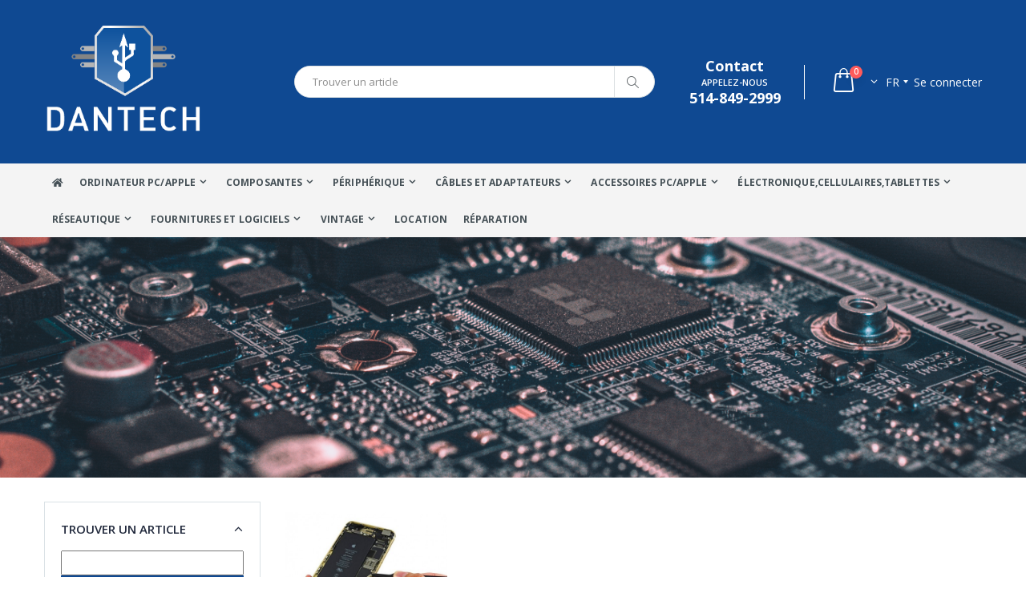

--- FILE ---
content_type: text/html; charset=UTF-8
request_url: https://www.dantech.ca/departement/pcapple_accessories/apple_accessories/ipadiphone_batteries/149.172.175
body_size: 17117
content:
<!DOCTYPE html>
<html lang="fr">
<head>
    <meta charset="UTF-8">
    <base href="https://www.dantech.ca/">
    <meta http-equiv="X-UA-Compatible" content="IE=edge">
    <meta name="viewport" content="width=device-width, initial-scale=1, shrink-to-fit=no">
    <title>Dantech.ca Magasin informatique</title>
    <meta name="keywords" content="Service, de, réparations, boutique, magasin, vente, achat, machine a coudre, produit tricot, Montréal, Québec" />
    <meta name=" description " content="Vente et service de machines &agrave; coudre et produits de tricot">
    <meta name="author" content="Beavercommunication">
    <link rel="shortcut icon" type="image/x-icon" href="assets/images/icons/favicon.ico">
    <script type="text/javascript">
        WebFontConfig = {
            google: { families: [ 'Open+Sans:300,400,600,700,800','Poppins:300,400,500,600,700','Segoe Script:300,400,500,600,700' ] }
        };
        (function(d) {
            var wf = d.createElement('script'), s = d.scripts[0];
            wf.src = 'assets/js/webfont.js';
            wf.async = true;
            s.parentNode.insertBefore(wf, s);
        })(document);
    </script>
    <link rel="stylesheet" href="assets/css/bootstrap.min.css">
    <link rel="stylesheet" href="assets/css/style.css">
    <link rel="stylesheet" href="assets/css/custom.css">
    <link rel="stylesheet" type="text/css" href="assets/vendor/fontawesome-free/css/all.min.css">
        <!-- Plugins JS File -->
    <script src="assets/js/jquery.min.js"></script>
    <script src="assets/js/bootstrap.bundle.min.js"></script>
    <script src="assets/js/plugins.min.js"></script>

    <!-- Main JS File -->
    <script src="assets/js/main.js"></script>
    <script src="assets/js/functions.js"></script>
        <script type='text/javascript'>
        window.smartlook||(function(d) {
            var o=smartlook=function(){ o.api.push(arguments)},h=d.getElementsByTagName('head')[0];
            var c=d.createElement('script');o.api=new Array();c.async=true;c.type='text/javascript';
            c.charset='utf-8';c.src='https://rec.smartlook.com/recorder.js';h.appendChild(c);
        })(document);
        smartlook('init', '0dcb79ee366244d2ef7bed5a7d668444ad5b5b2a');
    </script> 
	</head>
<body>
	<div class="page-overlay"></div>
    <div class="page-spanner">
        <div class="loader">
        	<i aria-hidden="true" class="fa fa-spinner  fa-spin fa-fw fa-3x"></i>
        </div>
        <p></p>
    </div>
    <div class="page-wrapper">
                <header class="header" style="background-color:#0f4992">
            <div class="header-middle">
            <div id="triangle-bottomleft"></div>
                <div class="container">

                    <div class="header-left" style="z-index: 2;">
                        <a href="https://www.dantech.ca/" class="logo">
                            <img src="assets/images/logos/1.png" alt="Logo" style="height:auto;width:auto;">
                        </a>
                    </div><!-- End .header-left -->

                    <div class="header-center">
                    
                        <div class="header-search">
                            <a href="javascript:void(0);" class="search-toggle" role="button"><i class="icon-magnifier"></i></a>
                            <form onsubmit="return sendSearch(this)">
                                <div class="header-search-wrapper">
                                    <input type="search" class="form-control" name="text" id="text" placeholder="Trouver un article" required>
                                    <button class="btn" type="submit"><i class="icon-magnifier"></i></button>
                                </div><!-- End .header-search-wrapper -->
                            </form>
                        </div><!-- End .header-search -->
                    </div><!-- End .headeer-center -->
					<script>
						function sendSearch(input){
							console.log(input[0]);
							location.assign( "recherche/?text=" + encodeURIComponent(input[0].value) + "&dep=" + encodeURIComponent(input[1].value) )
							return false;
						}
					</script>
                    <div class="header-right">
                        <button class="mobile-menu-toggler" type="button">
                            <i class="icon-menu"></i>
                        </button>
                                                <div class="header-contact">
                            <a href="contact"><strong>Contact</strong></a>
                            <span>Appelez-nous</span> 
                            <a href="tel:5148492999"><strong>514-849-2999</strong></a>
                        </div><!-- End .header-contact -->
                        
                        <div class="dropdown cart-dropdown">
                                                        <a href="panier" class="dropdown-toggle" role="button" data-toggle="dropdown" aria-haspopup="true" aria-expanded="false" data-display="static">
                                <span class="cart-count">0</span>
                            </a>
                            
                            <div class="dropdown-menu" >
                                <div class="dropdownmenu-wrapper" style="overflow-y: auto;height:450px;">
            
                                <div class="dropdown-cart-products">
   

 </div><!-- End .cart-product -->

 <div class="dropdown-cart-total">
     <span>Total</span>

     <span class="cart-total-price">0,00 $</span>
 </div><!-- End .dropdown-cart-total -->

 <div class="dropdown-cart-action">
     <a style="width:100%" href="panier" class="btn">Panier</a>
      </div><!-- End .dropdown-cart-total -->                            
                                </div><!-- End .dropdownmenu-wrapper -->
                            </div><!-- End .dropdown-menu -->
                                                    </div><!-- End .dropdown -->                      
                        <div class="header-dropdown" style="padding-left:10px;">
                            <a class="langchoicemenu" href="javascript:changeL('fr')">fr</a>
                            <div class="header-menu">
                                <ul>
                                    <li><a href="javascript:changeL('en')">EN</a></li>
                                    <li><a href="javascript:changeL('fr')">FR</a></li>
                                </ul>
                            </div><!-- End .header-menu -->
                        </div><!-- End .header-dropown -->
                                                    <div style="color:white;margin-left:7px" class="header-profil"><a style="color:white;" href="javascript:void(0)" class="login-link">Se connecter</a></div>
                                                </div><!-- End .header-right -->
                </div><!-- End .container -->
            </div><!-- End .header-middle -->
            <div class="header-bottom sticky-header">
            	
                <div class="container-fluid d-flex justify-content-center">
                    <nav class="main-nav d-flex justify-content-center">
                    	<div class="container">
                        <ul class="menu sf-arrows">
                            <li class=""><a href="https://www.dantech.ca/"><i class="fas fa-home"></i></a></li>
							        <li class="megamenu-container"> 
            <a href="departement/ordinateur_pcapple/1" class="sf-with-ul">Ordinateur Pc/Apple</a>
            <div class="megamenu justify-content-center">
                <div class="row container">
                    <div class="col-lg-12">
                        <div class="row">    
							                                <div class="col-lg-3">
                                    <div class="menu-title">
                                        <a href="departement/ordinateur_pcapple/ordinateur_de_bureau/1.2">Ordinateur de bureau</a>
                                    </div>
                                    <ul>
                                                                            <li><a href="departement/ordinateur_pcapple/ordinateur_de_bureau/pcneufs/1.2.3" >PC-Neufs</a></li>
									                                        <li><a href="departement/ordinateur_pcapple/ordinateur_de_bureau/pcusages/1.2.4" >PC-Usag&eacute;s</a></li>
									                                        <li><a href="departement/ordinateur_pcapple/ordinateur_de_bureau/imac_usages/1.2.5" >iMac Usag&eacute;s</a></li>
									                                        <li><a href="departement/ordinateur_pcapple/ordinateur_de_bureau/macpro_usages/1.2.6" >MacPro Usag&eacute;s</a></li>
									                                        <li><a href="departement/ordinateur_pcapple/ordinateur_de_bureau/macmini_usages/1.2.7" >Mac-Mini Usag&eacute;s</a></li>
									                                    </ul>
                                </div> 
								                                <div class="col-lg-3">
                                    <div class="menu-title">
                                        <a href="departement/ordinateur_pcapple/ordinateurs_portables/1.8">Ordinateurs portables</a>
                                    </div>
                                    <ul>
                                                                            <li><a href="departement/ordinateur_pcapple/ordinateurs_portables/portablesneufs/1.8.9" >Portables-Neufs</a></li>
									                                        <li><a href="departement/ordinateur_pcapple/ordinateurs_portables/portablesusages/1.8.10" >Portables-Usag&eacute;s</a></li>
									                                        <li><a href="departement/ordinateur_pcapple/ordinateurs_portables/appleusages/1.8.11" >Apple-Usag&eacute;s</a></li>
									                                        <li><a href="departement/ordinateur_pcapple/ordinateurs_portables/support_pour_portables/1.8.12" >Support Pour Portables</a></li>
									                                    </ul>
                                </div> 
								                                <div class="col-lg-3">
                                    <div class="menu-title">
                                        <a href="departement/ordinateur_pcapple/gamer/1.13">Gamer</a>
                                    </div>
                                    <ul>
                                                                            <li><a href="departement/ordinateur_pcapple/gamer/tour_gamer_neufs/1.13.14" >Tour Gamer Neufs</a></li>
									                                        <li><a href="departement/ordinateur_pcapple/gamer/tour_gamer_usages/1.13.15" >Tour Gamer Usag&eacute;s</a></li>
									                                    </ul>
                                </div> 
								                        </div>
                    </div>
                </div>
            </div>
        </li>         <li class="megamenu-container"> 
            <a href="departement/composantes/260" class="sf-with-ul">Composantes</a>
            <div class="megamenu justify-content-center">
                <div class="row container">
                    <div class="col-lg-12">
                        <div class="row">    
							                                <div class="col-lg-3">
                                    <div class="menu-title">
                                        <a href="departement/composantes/processeur/260.261">Processeur</a>
                                    </div>
                                    <ul>
                                                                            <li><a href="departement/composantes/processeur/intel/260.261.262" >Intel</a></li>
									                                        <li><a href="departement/composantes/processeur/amd/260.261.263" >AMD</a></li>
									                                    </ul>
                                </div> 
								                                <div class="col-lg-3">
                                    <div class="menu-title">
                                        <a href="departement/composantes/memoires_vives/260.264">M&eacute;moires vives</a>
                                    </div>
                                    <ul>
                                                                            <li><a href="departement/composantes/memoires_vives/memoire_neuve_de_pcmac_ddr/260.264.265" >M&eacute;moire neuve de PC/Mac DDR4</a></li>
									                                        <li><a href="departement/composantes/memoires_vives/memoire_neuve_de_portable_pcmac_ddr/260.264.266" >M&eacute;moire neuve de portable PC/Mac DDR4</a></li>
									                                        <li><a href="departement/composantes/memoires_vives/memoire_usagee_de_pcmac_ddr/260.264.267" >M&eacute;moire usag&eacute;e de PC/Mac DDR4</a></li>
									                                        <li><a href="departement/composantes/memoires_vives/memoire_usagee_de_pcmac_ddr/260.264.268" >M&eacute;moire usag&eacute;e de PC/Mac DDR3</a></li>
									                                        <li><a href="departement/composantes/memoires_vives/memoire_usagee_de_pcmac_ddr/260.264.269" >M&eacute;moire usag&eacute;e de PC/Mac DDR2</a></li>
									                                        <li><a href="departement/composantes/memoires_vives/memoire_usagee_de_pcmac_ddr/260.264.270" >M&eacute;moire usag&eacute;e de PC/Mac DDR1</a></li>
									                                        <li><a href="departement/composantes/memoires_vives/memoire_usagee_de_portable_pcmac_ddr/260.264.271" >M&eacute;moire usag&eacute;e de Portable PC/Mac DDR4</a></li>
									                                        <li><a href="departement/composantes/memoires_vives/memoire_usagee_de_portable_pcmac_ddr/260.264.272" >M&eacute;moire usag&eacute;e de Portable PC/Mac DDR3</a></li>
									                                        <li><a href="departement/composantes/memoires_vives/memoire_usagee_de_portable_pcmac_ddr/260.264.273" >M&eacute;moire usag&eacute;e de Portable PC/Mac DDR2</a></li>
									                                        <li><a href="departement/composantes/memoires_vives/memoire_usagee_de_portable_pcmac_ddr/260.264.274" >M&eacute;moire usag&eacute;e de Portable PC/Mac DDR1</a></li>
									                                    </ul>
                                </div> 
								                                <div class="col-lg-3">
                                    <div class="menu-title">
                                        <a href="departement/composantes/cartes_graphiques/260.275">Cartes Graphiques</a>
                                    </div>
                                    <ul>
                                                                            <li><a href="departement/composantes/cartes_graphiques/nvidia/260.275.276" >NVIDIA</a></li>
									                                        <li><a href="departement/composantes/cartes_graphiques/amd/260.275.277" >AMD</a></li>
									                                        <li><a href="departement/composantes/cartes_graphiques/usage/260.275.278" >Usag&eacute;</a></li>
									                                    </ul>
                                </div> 
								                                <div class="col-lg-3">
                                    <div class="menu-title">
                                        <a href="departement/composantes/cartes_meres/260.279">Cartes m&egrave;res</a>
                                    </div>
                                    <ul>
                                                                            <li><a href="departement/composantes/cartes_meres/socket_intel/260.279.280" >Socket Intel</a></li>
									                                        <li><a href="departement/composantes/cartes_meres/socket_amd/260.279.281" >Socket AMD</a></li>
									                                    </ul>
                                </div> 
								                                <div class="col-lg-3">
                                    <div class="menu-title">
                                        <a href="departement/composantes/disques_stockage_interne/260.282">Disques Stockage interne</a>
                                    </div>
                                    <ul>
                                                                            <li><a href="departement/composantes/disques_stockage_interne/disque_dur/260.282.283" >Disque dur</a></li>
									                                        <li><a href="departement/composantes/disques_stockage_interne/ssd/260.282.284" >SSD</a></li>
									                                        <li><a href="departement/composantes/disques_stockage_interne/nvme_m/260.282.285" >NVME M.2</a></li>
									                                        <li><a href="departement/composantes/disques_stockage_interne/usage/260.282.286" >Usag&eacute;</a></li>
									                                        <li><a href="departement/composantes/disques_stockage_interne/support_de_fixation_pour_ssd/260.282.287" >Support de fixation pour SSD</a></li>
									                                    </ul>
                                </div> 
								                                <div class="col-lg-3">
                                    <div class="menu-title">
                                        <a href="departement/composantes/alimentation/260.288">Alimentation</a>
                                    </div>
                                    <ul>
                                                                            <li><a href="departement/composantes/alimentation/alimentation_atxmicro/260.288.289" >Alimentation ATX/Micro</a></li>
									                                        <li><a href="departement/composantes/alimentation/usage/260.288.290" >Usag&eacute;</a></li>
									                                    </ul>
                                </div> 
								                                <div class="col-lg-3">
                                    <div class="menu-title">
                                        <a href="departement/composantes/boitiers_dordinateurs/260.291">Boitiers d'ordinateurs</a>
                                    </div>
                                    <ul>
                                                                            <li><a href="departement/composantes/boitiers_dordinateurs/mini_tour/260.291.292" >Mini Tour</a></li>
									                                        <li><a href="departement/composantes/boitiers_dordinateurs/moyenne_tour/260.291.293" >Moyenne Tour</a></li>
									                                        <li><a href="departement/composantes/boitiers_dordinateurs/grande_tour/260.291.294" >Grande Tour</a></li>
									                                    </ul>
                                </div> 
								                                <div class="col-lg-3">
                                    <div class="menu-title">
                                        <a href="departement/composantes/dissipateurs/260.295">Dissipateurs</a>
                                    </div>
                                    <ul>
                                                                            <li><a href="departement/composantes/dissipateurs/processeur/260.295.296" >Processeur</a></li>
									                                        <li><a href="departement/composantes/dissipateurs/boitier/260.295.297" >Boitier</a></li>
									                                        <li><a href="departement/composantes/dissipateurs/kit_de_refroidissement_a_leau/260.295.298" >Kit de refroidissement &agrave; l'eau</a></li>
									                                        <li><a href="departement/composantes/dissipateurs/pate_thermique/260.295.299" >P&acirc;te Thermique</a></li>
									                                    </ul>
                                </div> 
								                                <div class="col-lg-3">
                                    <div class="menu-title">
                                        <a href="departement/composantes/cartes_de_son/260.300">Cartes de son</a>
                                    </div>
                                    <ul>
                                                                            <li><a href="departement/composantes/cartes_de_son/interne/260.300.301" >Interne</a></li>
									                                        <li><a href="departement/composantes/cartes_de_son/externe/260.300.302" >Externe</a></li>
									                                        <li><a href="departement/composantes/cartes_de_son/usage/260.300.303" >Usag&eacute;</a></li>
									                                    </ul>
                                </div> 
								                                <div class="col-lg-3">
                                    <div class="menu-title">
                                        <a href="departement/composantes/lecteurs_optiques/260.304">Lecteurs Optiques</a>
                                    </div>
                                    <ul>
                                                                            <li><a href="departement/composantes/lecteurs_optiques/interne/260.304.305" >Interne</a></li>
									                                        <li><a href="departement/composantes/lecteurs_optiques/externe/260.304.306" >Externe</a></li>
									                                        <li><a href="departement/composantes/lecteurs_optiques/usage/260.304.307" >Usag&eacute;</a></li>
									                                    </ul>
                                </div> 
								                                <div class="col-lg-3">
                                    <div class="menu-title">
                                        <a href="departement/composantes/lecteurs_de_disquettes/260.308">Lecteurs de disquettes</a>
                                    </div>
                                    <ul>
                                                                            <li><a href="departement/composantes/lecteurs_de_disquettes/externe/260.308.309" >Externe</a></li>
									                                        <li><a href="departement/composantes/lecteurs_de_disquettes/usage/260.308.310" >Usag&eacute;</a></li>
									                                    </ul>
                                </div> 
								                        </div>
                    </div>
                </div>
            </div>
        </li>         <li class="megamenu-container"> 
            <a href="departement/peripherique/66" class="sf-with-ul">P&eacute;riph&eacute;rique</a>
            <div class="megamenu justify-content-center">
                <div class="row container">
                    <div class="col-lg-12">
                        <div class="row">    
							                                <div class="col-lg-3">
                                    <div class="menu-title">
                                        <a href="departement/peripherique/moniteurs_projecteurs/66.67">Moniteurs / Projecteurs</a>
                                    </div>
                                    <ul>
                                                                            <li><a href="departement/peripherique/moniteurs_projecteurs/moniteurs_neufs/66.67.68" >Moniteurs Neufs</a></li>
									                                        <li><a href="departement/peripherique/moniteurs_projecteurs/moniteur_usages/66.67.69" >Moniteur Usag&eacute;s</a></li>
									                                        <li><a href="departement/peripherique/moniteurs_projecteurs/projecteurs_usages/66.67.70" >Projecteurs Usag&eacute;s</a></li>
									                                    </ul>
                                </div> 
								                                <div class="col-lg-3">
                                    <div class="menu-title">
                                        <a href="departement/peripherique/imprimantes_numeriseurs/66.71">Imprimantes / Num&eacute;riseurs</a>
                                    </div>
                                    <ul>
                                                                            <li><a href="departement/peripherique/imprimantes_numeriseurs/imprimantes_au_laser/66.71.72" >Imprimantes au laser</a></li>
									                                        <li><a href="departement/peripherique/imprimantes_numeriseurs/imprimantes_a_jet_dencre/66.71.73" >Imprimantes &agrave; jet d'encre</a></li>
									                                        <li><a href="departement/peripherique/imprimantes_numeriseurs/tout_en_a_jet_dencre/66.71.74" >Tout en 1 &agrave; jet d'encre</a></li>
									                                        <li><a href="departement/peripherique/imprimantes_numeriseurs/tout_en_au_laser/66.71.75" >Tout en 1 au Laser</a></li>
									                                    </ul>
                                </div> 
								                                <div class="col-lg-3">
                                    <div class="menu-title">
                                        <a href="departement/peripherique/stockage/66.76">Stockage</a>
                                    </div>
                                    <ul>
                                                                            <li><a href="departement/peripherique/stockage/disque_dur_externe/66.76.77" >Disque Dur Externe</a></li>
									                                        <li><a href="departement/peripherique/stockage/boitiers_externe_/66.76.78" >Bo&icirc;tiers externe 2.5/3.5/5.25</a></li>
									                                        <li><a href="departement/peripherique/stockage/cle_usb/66.76.79" >Cl&eacute; USB</a></li>
									                                        <li><a href="departement/peripherique/stockage/cartes_memoires/66.76.80" >Cartes m&eacute;moires</a></li>
									                                        <li><a href="departement/peripherique/stockage/convertisseur_usb_vers_ide_et_sata/66.76.81" >Convertisseur USB Vers IDE et Sata</a></li>
									                                    </ul>
                                </div> 
								                                <div class="col-lg-3">
                                    <div class="menu-title">
                                        <a href="departement/peripherique/claviers_souris/66.82">Claviers / Souris</a>
                                    </div>
                                    <ul>
                                                                            <li><a href="departement/peripherique/claviers_souris/claviers_filaire/66.82.83" >Claviers Filaire</a></li>
									                                        <li><a href="departement/peripherique/claviers_souris/claviers_sansfil/66.82.84" >Claviers sans-fil</a></li>
									                                        <li><a href="departement/peripherique/claviers_souris/souris_filaire/66.82.85" >Souris Filaire</a></li>
									                                        <li><a href="departement/peripherique/claviers_souris/souris_sans_fil/66.82.86" >Souris Sans Fil</a></li>
									                                        <li><a href="departement/peripherique/claviers_souris/ensembles_claviersouris_filaire/66.82.87" >Ensembles Clavier/Souris Filaire</a></li>
									                                        <li><a href="departement/peripherique/claviers_souris/ensembles_claviersouris_sans_fil/66.82.88" >Ensembles Clavier/Souris Sans Fil</a></li>
									                                        <li><a href="departement/peripherique/claviers_souris/clavier_souris_gamer/66.82.89" >Clavier / Souris Gamer</a></li>
									                                        <li><a href="departement/peripherique/claviers_souris/clavier_souris_usage/66.82.90" >Clavier Souris Usag&eacute;</a></li>
									                                        <li><a href="departement/peripherique/claviers_souris/claviers_bluetooth/66.82.91" >Claviers bluetooth</a></li>
									                                        <li><a href="departement/peripherique/claviers_souris/souris_bluetooth/66.82.92" >Souris bluetooth</a></li>
									                                        <li><a href="departement/peripherique/claviers_souris/souris_sans_fil_ergonomique/66.82.93" >Souris sans fil Ergonomique</a></li>
									                                        <li><a href="departement/peripherique/claviers_souris/clavier_numerique/66.82.94" >Clavier Num&eacute;rique</a></li>
									                                    </ul>
                                </div> 
								                                <div class="col-lg-3">
                                    <div class="menu-title">
                                        <a href="departement/peripherique/hautparleur/66.95">Haut-Parleur</a>
                                    </div>
                                    <ul>
                                                                            <li><a href="departement/peripherique/hautparleur/hautparleurs_filaire/66.95.96" >Haut-parleurs Filaire</a></li>
									                                        <li><a href="departement/peripherique/hautparleur/hautparleurs_sansfil/66.95.97" >Haut-parleurs Sans-fil</a></li>
									                                        <li><a href="departement/peripherique/hautparleur/hautparleur_bluetooth/66.95.98" >Haut-Parleur Bluetooth</a></li>
									                                    </ul>
                                </div> 
								                                <div class="col-lg-3">
                                    <div class="menu-title">
                                        <a href="departement/peripherique/camera/66.99">Cam&eacute;ra</a>
                                    </div>
                                    <ul>
                                                                            <li><a href="departement/peripherique/camera/camera_web/66.99.100" >Cam&eacute;ra web</a></li>
									                                        <li><a href="departement/peripherique/camera/camera_portatif/66.99.101" >Cam&eacute;ra portatif</a></li>
									                                    </ul>
                                </div> 
								                                <div class="col-lg-3">
                                    <div class="menu-title">
                                        <a href="departement/peripherique/casque_et_micro/66.102">Casque et Micro</a>
                                    </div>
                                    <ul>
                                                                            <li><a href="departement/peripherique/casque_et_micro/casque_et_micro_usb/66.102.103" >Casque et Micro USB</a></li>
									                                        <li><a href="departement/peripherique/casque_et_micro/casque_et_micro_mm/66.102.104" >Casque et Micro 3.5mm</a></li>
									                                        <li><a href="departement/peripherique/casque_et_micro/casque_usb/66.102.105" >Casque USB</a></li>
									                                        <li><a href="departement/peripherique/casque_et_micro/micro_usb/66.102.106" >Micro Usb</a></li>
									                                        <li><a href="departement/peripherique/casque_et_micro/micro_mm/66.102.107" >Micro 3.5mm</a></li>
									                                        <li><a href="departement/peripherique/casque_et_micro/ecouteur_avec_fil/66.102.108" >&Eacute;couteur avec fil</a></li>
									                                        <li><a href="departement/peripherique/casque_et_micro/ecouteur_bluetooth/66.102.249" >&Eacute;couteur bluetooth</a></li>
									                                    </ul>
                                </div> 
								                        </div>
                    </div>
                </div>
            </div>
        </li>         <li class="megamenu-container"> 
            <a href="departement/cables_et_adaptateurs/109" class="sf-with-ul">C&acirc;bles Et Adaptateurs</a>
            <div class="megamenu justify-content-center">
                <div class="row container">
                    <div class="col-lg-12">
                        <div class="row">    
							                                <div class="col-lg-3">
                                    <div class="menu-title">
                                        <a href="departement/cables_et_adaptateurs/cables_video/109.110">C&acirc;bles Vid&eacute;o</a>
                                    </div>
                                    <ul>
                                                                            <li><a href="departement/cables_et_adaptateurs/cables_video/hdmi/109.110.111" >HDMI</a></li>
									                                        <li><a href="departement/cables_et_adaptateurs/cables_video/dvi/109.110.112" >DVI</a></li>
									                                        <li><a href="departement/cables_et_adaptateurs/cables_video/display_port/109.110.113" >Display Port</a></li>
									                                        <li><a href="departement/cables_et_adaptateurs/cables_video/vga/109.110.114" >VGA</a></li>
									                                        <li><a href="departement/cables_et_adaptateurs/cables_video/coaxiaux/109.110.115" >Coaxiaux</a></li>
									                                        <li><a href="departement/cables_et_adaptateurs/cables_video/mini_display_port/109.110.116" >Mini Display Port</a></li>
									                                    </ul>
                                </div> 
								                                <div class="col-lg-3">
                                    <div class="menu-title">
                                        <a href="departement/cables_et_adaptateurs/cables_audio/109.117">C&acirc;bles Audio</a>
                                    </div>
                                    <ul>
                                                                            <li><a href="departement/cables_et_adaptateurs/cables_audio/cables_audio_mm/109.117.118" >C&acirc;bles Audio 3,5mm</a></li>
									                                        <li><a href="departement/cables_et_adaptateurs/cables_audio/cables_composites_rca/109.117.119" >C&acirc;bles composites RCA</a></li>
									                                        <li><a href="departement/cables_et_adaptateurs/cables_audio/cables_pour_hautparleur/109.117.120" >C&acirc;bles pour Haut-Parleur</a></li>
									                                        <li><a href="departement/cables_et_adaptateurs/cables_audio/cables_audio_optique/109.117.121" >C&acirc;bles audio optique</a></li>
									                                    </ul>
                                </div> 
								                                <div class="col-lg-3">
                                    <div class="menu-title">
                                        <a href="departement/cables_et_adaptateurs/cable_reseau/109.122">C&acirc;ble R&eacute;seau</a>
                                    </div>
                                    <ul>
                                                                            <li><a href="departement/cables_et_adaptateurs/cable_reseau/cat/109.122.123" >Cat6</a></li>
									                                        <li><a href="departement/cables_et_adaptateurs/cable_reseau/cat/109.122.124" >Cat7</a></li>
									                                        <li><a href="departement/cables_et_adaptateurs/cable_reseau/cables_pour_telephone/109.122.125" >C&acirc;bles pour t&eacute;l&eacute;phone</a></li>
									                                    </ul>
                                </div> 
								                                <div class="col-lg-3">
                                    <div class="menu-title">
                                        <a href="departement/cables_et_adaptateurs/cables_de_donnees/109.126">C&acirc;bles de donn&eacute;es</a>
                                    </div>
                                    <ul>
                                                                            <li><a href="departement/cables_et_adaptateurs/cables_de_donnees/cables_molex/109.126.127" >C&acirc;bles Molex</a></li>
									                                        <li><a href="departement/cables_et_adaptateurs/cables_de_donnees/cables_firewire/109.126.128" >C&acirc;bles Firewire</a></li>
									                                        <li><a href="departement/cables_et_adaptateurs/cables_de_donnees/cables_serie/109.126.129" >C&acirc;bles S&eacute;rie</a></li>
									                                        <li><a href="departement/cables_et_adaptateurs/cables_de_donnees/cables_usb_et_usbc/109.126.130" >C&acirc;bles USB et USB-C</a></li>
									                                        <li><a href="departement/cables_et_adaptateurs/cables_de_donnees/cables_sata/109.126.131" >C&acirc;bles SATA</a></li>
									                                        <li><a href="departement/cables_et_adaptateurs/cables_de_donnees/cables_lightning/109.126.132" >C&acirc;bles lightning</a></li>
									                                    </ul>
                                </div> 
								                                <div class="col-lg-3">
                                    <div class="menu-title">
                                        <a href="departement/cables_et_adaptateurs/cables_dalimentation/109.133">C&acirc;bles d'alimentation</a>
                                    </div>
                                    <ul>
                                                                            <li><a href="departement/cables_et_adaptateurs/cables_dalimentation/cable_dalimentation_pour_tour/109.133.134" >C&acirc;ble d'alimentation pour Tour</a></li>
									                                        <li><a href="departement/cables_et_adaptateurs/cables_dalimentation/cable_dalimentation_pour_portable/109.133.135" >C&acirc;ble d'alimentation pour Portable</a></li>
									                                    </ul>
                                </div> 
								                                <div class="col-lg-3">
                                    <div class="menu-title">
                                        <a href="departement/cables_et_adaptateurs/adaptateurs/109.136">Adaptateurs</a>
                                    </div>
                                    <ul>
                                                                            <li><a href="departement/cables_et_adaptateurs/adaptateurs/audio/109.136.137" >Audio</a></li>
									                                        <li><a href="departement/cables_et_adaptateurs/adaptateurs/display_port/109.136.138" >Display Port</a></li>
									                                        <li><a href="departement/cables_et_adaptateurs/adaptateurs/hdmi/109.136.139" >HDMI</a></li>
									                                        <li><a href="departement/cables_et_adaptateurs/adaptateurs/dvi/109.136.140" >DVI</a></li>
									                                        <li><a href="departement/cables_et_adaptateurs/adaptateurs/typec/109.136.141" >Type-C</a></li>
									                                        <li><a href="departement/cables_et_adaptateurs/adaptateurs/usb/109.136.142" >USB</a></li>
									                                        <li><a href="departement/cables_et_adaptateurs/adaptateurs/mini_display_port/109.136.143" >Mini Display Port</a></li>
									                                        <li><a href="departement/cables_et_adaptateurs/adaptateurs/bluetooth_usb/109.136.144" >Bluetooth USB</a></li>
									                                        <li><a href="departement/cables_et_adaptateurs/adaptateurs/adaptateur_divers/109.136.145" >Adaptateur Divers</a></li>
									                                        <li><a href="departement/cables_et_adaptateurs/adaptateurs/mini_dvi/109.136.146" >Mini DVI</a></li>
									                                        <li><a href="departement/cables_et_adaptateurs/adaptateurs/mini_hdmi/109.136.147" >Mini HDMI</a></li>
									                                        <li><a href="departement/cables_et_adaptateurs/adaptateurs/lightning/109.136.148" >Lightning</a></li>
									                                    </ul>
                                </div> 
								                        </div>
                    </div>
                </div>
            </div>
        </li>         <li class="megamenu-container"> 
            <a href="departement/accessoires_pcapple/149" class="sf-with-ul">Accessoires PC/Apple</a>
            <div class="megamenu justify-content-center">
                <div class="row container">
                    <div class="col-lg-12">
                        <div class="row">    
							                                <div class="col-lg-3">
                                    <div class="menu-title">
                                        <a href="departement/accessoires_pcapple/media/149.150">Media</a>
                                    </div>
                                    <ul>
                                                                            <li><a href="departement/accessoires_pcapple/media/cddvdbluray/149.150.151" >CD/DVD/Blu-Ray</a></li>
									                                        <li><a href="departement/accessoires_pcapple/media/pochettes_et_etuis/149.150.152" >Pochettes et &eacute;tuis</a></li>
									                                    </ul>
                                </div> 
								                                <div class="col-lg-3">
                                    <div class="menu-title">
                                        <a href="departement/accessoires_pcapple/protection/149.153">Protection</a>
                                    </div>
                                    <ul>
                                                                            <li><a href="departement/accessoires_pcapple/protection/barres_dalimentation/149.153.154" >Barres d'alimentation</a></li>
									                                        <li><a href="departement/accessoires_pcapple/protection/batterie_de_secours/149.153.155" >Batterie de secours</a></li>
									                                        <li><a href="departement/accessoires_pcapple/protection/adaptateurs_de_prise_international/149.153.156" >Adaptateurs De Prise International</a></li>
									                                        <li><a href="departement/accessoires_pcapple/protection/banque_denergie_a_recharge_rapide/149.153.157" >Banque D'&eacute;nergie &Agrave; Recharge Rapide</a></li>
									                                    </ul>
                                </div> 
								                                <div class="col-lg-3">
                                    <div class="menu-title">
                                        <a href="departement/accessoires_pcapple/chargeurs_pour_portable/149.158">Chargeurs Pour Portable</a>
                                    </div>
                                    <ul>
                                                                            <li><a href="departement/accessoires_pcapple/chargeurs_pour_portable/microsoft/149.158.159" >Microsoft</a></li>
									                                        <li><a href="departement/accessoires_pcapple/chargeurs_pour_portable/apple/149.158.160" >Apple</a></li>
									                                        <li><a href="departement/accessoires_pcapple/chargeurs_pour_portable/acer/149.158.161" >Acer</a></li>
									                                        <li><a href="departement/accessoires_pcapple/chargeurs_pour_portable/asus/149.158.162" >Asus</a></li>
									                                        <li><a href="departement/accessoires_pcapple/chargeurs_pour_portable/dell/149.158.163" >Dell</a></li>
									                                        <li><a href="departement/accessoires_pcapple/chargeurs_pour_portable/hp/149.158.164" >HP</a></li>
									                                        <li><a href="departement/accessoires_pcapple/chargeurs_pour_portable/lenovo/149.158.165" >Lenovo</a></li>
									                                        <li><a href="departement/accessoires_pcapple/chargeurs_pour_portable/samsung/149.158.166" >Samsung</a></li>
									                                        <li><a href="departement/accessoires_pcapple/chargeurs_pour_portable/sony/149.158.167" >Sony</a></li>
									                                        <li><a href="departement/accessoires_pcapple/chargeurs_pour_portable/panasonic/149.158.168" >Panasonic</a></li>
									                                        <li><a href="departement/accessoires_pcapple/chargeurs_pour_portable/toshiba/149.158.169" >Toshiba</a></li>
									                                        <li><a href="departement/accessoires_pcapple/chargeurs_pour_portable/universel/149.158.170" >Universel</a></li>
									                                        <li><a href="departement/accessoires_pcapple/chargeurs_pour_portable/typec/149.158.171" >Type-C</a></li>
									                                    </ul>
                                </div> 
								                                <div class="col-lg-3">
                                    <div class="menu-title">
                                        <a href="departement/accessoires_pcapple/accessoires_apple/149.172">Accessoires Apple</a>
                                    </div>
                                    <ul>
                                                                            <li><a href="departement/accessoires_pcapple/accessoires_apple/cables_lightning/149.172.173" >C&acirc;bles Lightning</a></li>
									                                        <li><a href="departement/accessoires_pcapple/accessoires_apple/chargeur_pour_ipad_et_iphone/149.172.174" >Chargeur Pour iPad et iPhone</a></li>
									                                        <li><a href="departement/accessoires_pcapple/accessoires_apple/batteries_ipad_et_iphone/149.172.175" >Batteries iPad et iPhone</a></li>
									                                    </ul>
                                </div> 
								                                <div class="col-lg-3">
                                    <div class="menu-title">
                                        <a href="departement/accessoires_pcapple/sacs_etuis_mallettes_et_housses/149.176">Sacs, &eacute;tuis, mallettes et housses</a>
                                    </div>
                                    <ul>
                                                                        </ul>
                                </div> 
								                                <div class="col-lg-3">
                                    <div class="menu-title">
                                        <a href="departement/accessoires_pcapple/batteries_pour_portables_pcmac/149.177">Batteries pour Portables PC/Mac</a>
                                    </div>
                                    <ul>
                                                                            <li><a href="departement/accessoires_pcapple/batteries_pour_portables_pcmac/batteries_pour_portables_pc/149.177.178" >Batteries Pour Portables PC</a></li>
									                                        <li><a href="departement/accessoires_pcapple/batteries_pour_portables_pcmac/batteries_pour_portables_apple/149.177.179" >Batteries Pour Portables Apple</a></li>
									                                    </ul>
                                </div> 
								                                <div class="col-lg-3">
                                    <div class="menu-title">
                                        <a href="departement/accessoires_pcapple/refroidisseur_portable/149.180">Refroidisseur Portable</a>
                                    </div>
                                    <ul>
                                                                        </ul>
                                </div> 
								                                <div class="col-lg-3">
                                    <div class="menu-title">
                                        <a href="departement/accessoires_pcapple/concentrateurs_usb_usbc_hdmi/149.181">Concentrateurs USB, USB-C , HDMI</a>
                                    </div>
                                    <ul>
                                                                        </ul>
                                </div> 
								                                <div class="col-lg-3">
                                    <div class="menu-title">
                                        <a href="departement/accessoires_pcapple/support_murale_pour_ecran/149.182">Support Murale Pour &Eacute;cran</a>
                                    </div>
                                    <ul>
                                                                        </ul>
                                </div> 
								                                <div class="col-lg-3">
                                    <div class="menu-title">
                                        <a href="departement/accessoires_pcapple/accessoires_pour_android/149.183">Accessoires Pour Android</a>
                                    </div>
                                    <ul>
                                                                            <li><a href="departement/accessoires_pcapple/accessoires_pour_android/chargeur/149.183.184" >Chargeur</a></li>
									                                    </ul>
                                </div> 
								                                <div class="col-lg-3">
                                    <div class="menu-title">
                                        <a href="departement/accessoires_pcapple/cables_de_securite_pour_portables/149.185">C&acirc;bles de s&eacute;curit&eacute; Pour Portables</a>
                                    </div>
                                    <ul>
                                                                        </ul>
                                </div> 
								                                <div class="col-lg-3">
                                    <div class="menu-title">
                                        <a href="departement/accessoires_pcapple/tapis_souris/149.186">Tapis Souris</a>
                                    </div>
                                    <ul>
                                                                        </ul>
                                </div> 
								                                <div class="col-lg-3">
                                    <div class="menu-title">
                                        <a href="departement/accessoires_pcapple/lecteur_de_cartes_sd/149.187">Lecteur De Cartes SD</a>
                                    </div>
                                    <ul>
                                                                        </ul>
                                </div> 
								                                <div class="col-lg-3">
                                    <div class="menu-title">
                                        <a href="departement/accessoires_pcapple/commutateurs_kvm/149.188">Commutateurs KVM</a>
                                    </div>
                                    <ul>
                                                                        </ul>
                                </div> 
								                                <div class="col-lg-3">
                                    <div class="menu-title">
                                        <a href="departement/accessoires_pcapple/cartes_controleur/149.189">Cartes Contr&ocirc;leur</a>
                                    </div>
                                    <ul>
                                                                        </ul>
                                </div> 
								                                <div class="col-lg-3">
                                    <div class="menu-title">
                                        <a href="departement/accessoires_pcapple/convertisseur/149.190">Convertisseur</a>
                                    </div>
                                    <ul>
                                                                        </ul>
                                </div> 
								                        </div>
                    </div>
                </div>
            </div>
        </li>         <li class="megamenu-container"> 
            <a href="departement/electroniquecellulairestablettes/201" class="sf-with-ul">&Eacute;lectronique,Cellulaires,tablettes</a>
            <div class="megamenu justify-content-center">
                <div class="row container">
                    <div class="col-lg-12">
                        <div class="row">    
							                                <div class="col-lg-3">
                                    <div class="menu-title">
                                        <a href="departement/electroniquecellulairestablettes/cellulaires/201.202">Cellulaires</a>
                                    </div>
                                    <ul>
                                                                            <li><a href="departement/electroniquecellulairestablettes/cellulaires/neufs/201.202.254" >Neufs</a></li>
									                                        <li><a href="departement/electroniquecellulairestablettes/cellulaires/usages/201.202.255" >Usag&eacute;s</a></li>
									                                    </ul>
                                </div> 
								                                <div class="col-lg-3">
                                    <div class="menu-title">
                                        <a href="departement/electroniquecellulairestablettes/tablettes/201.205">Tablettes</a>
                                    </div>
                                    <ul>
                                                                            <li><a href="departement/electroniquecellulairestablettes/tablettes/usages/201.205.206" >Usag&eacute;s</a></li>
									                                        <li><a href="departement/electroniquecellulairestablettes/tablettes/etuis_et_protecteurs_decran/201.205.207" >&Eacute;tuis et protecteurs d'&eacute;cran</a></li>
									                                        <li><a href="departement/electroniquecellulairestablettes/tablettes/support_pour_tablette/201.205.208" >Support Pour Tablette</a></li>
									                                    </ul>
                                </div> 
								                                <div class="col-lg-3">
                                    <div class="menu-title">
                                        <a href="departement/electroniquecellulairestablettes/surveillance_et_securite/201.209">Surveillance et s&eacute;curit&eacute;</a>
                                    </div>
                                    <ul>
                                                                            <li><a href="departement/electroniquecellulairestablettes/surveillance_et_securite/cameras_de_surveillance/201.209.210" >Cam&eacute;ras de surveillance</a></li>
									                                        <li><a href="departement/electroniquecellulairestablettes/surveillance_et_securite/divers/201.209.211" >Divers</a></li>
									                                    </ul>
                                </div> 
								                                <div class="col-lg-3">
                                    <div class="menu-title">
                                        <a href="departement/electroniquecellulairestablettes/consoles_de_jeux_neufs/201.212">Consoles de jeux neufs</a>
                                    </div>
                                    <ul>
                                                                            <li><a href="departement/electroniquecellulairestablettes/consoles_de_jeux_neufs/consoles_de_jeu_retro/201.212.213" >Consoles de jeu r&eacute;tro</a></li>
									                                        <li><a href="departement/electroniquecellulairestablettes/consoles_de_jeux_neufs/accessoires_jeux_video/201.212.214" >Accessoires Jeux vid&eacute;o</a></li>
									                                    </ul>
                                </div> 
								                        </div>
                    </div>
                </div>
            </div>
        </li>         <li class="megamenu-container"> 
            <a href="departement/reseautique/215" class="sf-with-ul">R&eacute;seautique</a>
            <div class="megamenu justify-content-center">
                <div class="row container">
                    <div class="col-lg-12">
                        <div class="row">    
							                                <div class="col-lg-3">
                                    <div class="menu-title">
                                        <a href="departement/reseautique/routeur/215.239">Routeur</a>
                                    </div>
                                    <ul>
                                                                        </ul>
                                </div> 
								                                <div class="col-lg-3">
                                    <div class="menu-title">
                                        <a href="departement/reseautique/modem_routeur_adslvdsl/215.240">Modem Routeur ADSL/VDSL</a>
                                    </div>
                                    <ul>
                                                                        </ul>
                                </div> 
								                                <div class="col-lg-3">
                                    <div class="menu-title">
                                        <a href="departement/reseautique/concentrateur_reseau_hub/215.241">Concentrateur r&eacute;seau (HUB)</a>
                                    </div>
                                    <ul>
                                                                        </ul>
                                </div> 
								                                <div class="col-lg-3">
                                    <div class="menu-title">
                                        <a href="departement/reseautique/extenseurs_point_dacces_wifi/215.242">Extenseurs/ Point d'acc&egrave;s Wifi</a>
                                    </div>
                                    <ul>
                                                                        </ul>
                                </div> 
								                                <div class="col-lg-3">
                                    <div class="menu-title">
                                        <a href="departement/reseautique/carte_reseau/215.243">Carte R&eacute;seau</a>
                                    </div>
                                    <ul>
                                                                            <li><a href="departement/reseautique/carte_reseau/filaire_usb/215.243.244" >Filaire USB</a></li>
									                                        <li><a href="departement/reseautique/carte_reseau/filaire_pcie/215.243.245" >Filaire PCI-E</a></li>
									                                        <li><a href="departement/reseautique/carte_reseau/wifi_pcie/215.243.246" >Wifi PCI-E</a></li>
									                                        <li><a href="departement/reseautique/carte_reseau/wifiusb/215.243.247" >WifiUSB</a></li>
									                                    </ul>
                                </div> 
								                                <div class="col-lg-3">
                                    <div class="menu-title">
                                        <a href="departement/reseautique/coupleurs_et_connecteurs/215.248">Coupleurs et Connecteurs</a>
                                    </div>
                                    <ul>
                                                                        </ul>
                                </div> 
								                        </div>
                    </div>
                </div>
            </div>
        </li>         <li class="megamenu-container"> 
            <a href="departement/fournitures_et_logiciels/216" class="sf-with-ul">Fournitures et Logiciels</a>
            <div class="megamenu justify-content-center">
                <div class="row container">
                    <div class="col-lg-12">
                        <div class="row">    
							                                <div class="col-lg-3">
                                    <div class="menu-title">
                                        <a href="departement/fournitures_et_logiciels/cartouche_imprimante/216.217">Cartouche imprimante</a>
                                    </div>
                                    <ul>
                                                                            <li><a href="departement/fournitures_et_logiciels/cartouche_imprimante/encre_brother/216.217.218" >Encre Brother</a></li>
									                                        <li><a href="departement/fournitures_et_logiciels/cartouche_imprimante/encre_hp/216.217.219" >Encre HP</a></li>
									                                        <li><a href="departement/fournitures_et_logiciels/cartouche_imprimante/encre_canon/216.217.220" >Encre Canon</a></li>
									                                        <li><a href="departement/fournitures_et_logiciels/cartouche_imprimante/encre_epson/216.217.221" >Encre Epson</a></li>
									                                        <li><a href="departement/fournitures_et_logiciels/cartouche_imprimante/toner_brother/216.217.222" >Toner Brother</a></li>
									                                        <li><a href="departement/fournitures_et_logiciels/cartouche_imprimante/toner_hp/216.217.223" >Toner HP</a></li>
									                                        <li><a href="departement/fournitures_et_logiciels/cartouche_imprimante/toner_samsung/216.217.224" >Toner Samsung</a></li>
									                                        <li><a href="departement/fournitures_et_logiciels/cartouche_imprimante/divers/216.217.225" >Divers</a></li>
									                                    </ul>
                                </div> 
								                                <div class="col-lg-3">
                                    <div class="menu-title">
                                        <a href="departement/fournitures_et_logiciels/produits_nettoyants/216.226">Produits nettoyants</a>
                                    </div>
                                    <ul>
                                                                            <li><a href="departement/fournitures_et_logiciels/produits_nettoyants/canettes_dair_comprime/216.226.227" >Canettes d'air comprim&eacute;</a></li>
									                                        <li><a href="departement/fournitures_et_logiciels/produits_nettoyants/nettoyants_pour_ecran/216.226.228" >Nettoyants pour &eacute;cran</a></li>
									                                    </ul>
                                </div> 
								                                <div class="col-lg-3">
                                    <div class="menu-title">
                                        <a href="departement/fournitures_et_logiciels/fournitures_bureau/216.229">Fournitures Bureau</a>
                                    </div>
                                    <ul>
                                                                            <li><a href="departement/fournitures_et_logiciels/fournitures_bureau/papier_a_copie_et_pour_imprimante/216.229.230" >Papier &agrave; copie et pour imprimante</a></li>
									                                    </ul>
                                </div> 
								                                <div class="col-lg-3">
                                    <div class="menu-title">
                                        <a href="departement/fournitures_et_logiciels/securite_informatique_logiciels/216.231">S&eacute;curit&eacute; Informatique (Logiciels)</a>
                                    </div>
                                    <ul>
                                                                            <li><a href="departement/fournitures_et_logiciels/securite_informatique_logiciels/antivirus_et_divers/216.231.232" >Anti-virus et divers</a></li>
									                                    </ul>
                                </div> 
								                                <div class="col-lg-3">
                                    <div class="menu-title">
                                        <a href="departement/fournitures_et_logiciels/systeme_dexploitation_logiciels/216.233">Syst&egrave;me d'exploitation (Logiciels)</a>
                                    </div>
                                    <ul>
                                                                            <li><a href="departement/fournitures_et_logiciels/systeme_dexploitation_logiciels/windows_/216.233.234" >Windows 10</a></li>
									                                        <li><a href="departement/fournitures_et_logiciels/systeme_dexploitation_logiciels/windows_/216.233.235" >Windows 11</a></li>
									                                    </ul>
                                </div> 
								                                <div class="col-lg-3">
                                    <div class="menu-title">
                                        <a href="departement/fournitures_et_logiciels/professionnel_logiciels/216.236">Professionnel (Logiciels)</a>
                                    </div>
                                    <ul>
                                                                            <li><a href="departement/fournitures_et_logiciels/professionnel_logiciels/microsoft_office/216.236.237" >Microsoft Office</a></li>
									                                    </ul>
                                </div> 
								                                <div class="col-lg-3">
                                    <div class="menu-title">
                                        <a href="departement/fournitures_et_logiciels/batterie_aa_aaa_c_d_v_cr_lr_/216.238">Batterie AA / AAA / C  / D / 9V / CR2032 / LR44 </a>
                                    </div>
                                    <ul>
                                                                        </ul>
                                </div> 
								                        </div>
                    </div>
                </div>
            </div>
        </li>         <li class="megamenu-container"> 
            <a href="departement/vintage/256" class="sf-with-ul">VINTAGE</a>
            <div class="megamenu justify-content-center">
                <div class="row container">
                    <div class="col-lg-12">
                        <div class="row">    
							                                <div class="col-lg-3">
                                    <div class="menu-title">
                                        <a href="departement/vintage/apple/256.257">APPLE</a>
                                    </div>
                                    <ul>
                                                                        </ul>
                                </div> 
								                                <div class="col-lg-3">
                                    <div class="menu-title">
                                        <a href="departement/vintage/pc/256.258">PC</a>
                                    </div>
                                    <ul>
                                                                        </ul>
                                </div> 
								                        </div>
                    </div>
                </div>
            </div>
        </li> <li><a href="/location">Location</a></li>
<li><a href="/reparation">Réparation</a></li>
							                        </ul>
                        </div>
                    </nav>
                </div><!-- End .header-bottom -->
            </div><!-- End .header-bottom -->
        </header><!-- End .header -->
        <main class="main">
			<div class="banner banner-cat" style="background-image: url('assets/images/banners/dantech.jpg');">
	<div class="banner-content container">
	</div>
</div>
<div class="mb-3"></div>
	<div class="container">
		<div class="row">
			<div id="searchResult" class="col-lg-9">
			
						<div class="row row-sm display-flex unePage" data-nopage="1">
				<div class="col-6 col-md-4 col-xl-3">
    <div class="product-default">
        <figure style="height:178px;display:flex;justify-content:center;align-items: center;">
            <a href="shop/accessoires_pcapple/accessoires_apple/batteries_ipad_et_iphone/grand_choix_de_batterie_en_stock_appelez_/1536">
                <img style="height:auto;width:auto;max-height:178px;margin-left:auto;margin-right:auto;" src="/upimg/items/19181_20220113140329.jpg" alt="Image de Grand choix de batterie en stock Appelez 514-849-2999" >
            </a>
        </figure>
        <div class="product-details">
            <div class="ratings-container">
            </div><!-- End .product-container -->
            <div class="product-title" style="padding-bottom: 60px">
                <a href="shop/accessoires_pcapple/accessoires_apple/batteries_ipad_et_iphone/grand_choix_de_batterie_en_stock_appelez_/1536">Grand choix de batterie en stock Appelez 514-849-2999</a>
            </div>
            <div class="price-box" style="margin-bottom:40px;bottom:20px;position:absolute">
                              
                    <span class="product-price" style="font-size: 2rem;color:#0f4992">30,00 $</span>
                                        </div><!-- End .price-box -->
            <div class="product-action" style="position:absolute;bottom:20px;">
                                                            <button class="btn-icon btn-add-cart" data-toggle="modal" data-target="#addCartModal" onclick="addcart('1536-19181')" data-item-id="1536-19181"><i class="icon-bag"></i>Ajouter au panier</button>
                                                        </div>
        </div>
    </div>
</div>			</div>
					</div><!-- End .col-lg-9 -->

		<aside class="sidebar-shop col-lg-3 order-lg-first">
			<div class="sidebar-wrapper">
								
								
				<div class="widget">
                    <h3 class="widget-title">
                        <a data-toggle="collapse" href="#widget-body-1" role="button" aria-expanded="true" aria-controls="widget-body-1">Trouver un article</a>
                    </h3>
                    <div class="collapse show" id="widget-body-1">
                        <div class="widget-body">
                            <ul class="cat-list">
                                <li>
                                	<form>
                                		<input type="text" name="text" id="txtSearchInMenu" value="" style="width:100%">
                                		<button class="btn btn-primary" type="submit" style="width:100%"><i class="icon-magnifier"></i></button>
                            		</form>
                                </li>
                            </ul>
                        </div>
                    </div>
                </div>
                
                				
				<div class="widget"><h3 class="widget-title"><a data-toggle="collapse" href="#widget-body-150" role="button" aria-expanded="true" aria-controls="widget-body-150">Media</a></h3> <div class="collapse show" id="widget-body-150"><div class="widget-body"><ul class="cat-list"> <li><a href="departement/accessoires_pcapple/media/cddvdbluray/149.150.151">CD/DVD/Blu-Ray</a></li> <li><a href="departement/accessoires_pcapple/media/pochettes_et_etuis/149.150.152">Pochettes et étuis</a></li></ul></div></div></div><div class="widget"><h3 class="widget-title"><a data-toggle="collapse" href="#widget-body-153" role="button" aria-expanded="true" aria-controls="widget-body-153">Protection</a></h3> <div class="collapse show" id="widget-body-153"><div class="widget-body"><ul class="cat-list"> <li><a href="departement/accessoires_pcapple/protection/barres_dalimentation/149.153.154">Barres d&apos;alimentation</a></li> <li><a href="departement/accessoires_pcapple/protection/batterie_de_secours/149.153.155">Batterie de secours</a></li> <li><a href="departement/accessoires_pcapple/protection/adaptateurs_de_prise_international/149.153.156">Adaptateurs De Prise International</a></li> <li><a href="departement/accessoires_pcapple/protection/banque_denergie_a_recharge_rapide/149.153.157">Banque D&apos;énergie À Recharge Rapide</a></li></ul></div></div></div><div class="widget"><h3 class="widget-title"><a data-toggle="collapse" href="#widget-body-158" role="button" aria-expanded="true" aria-controls="widget-body-158">Chargeurs Pour Portable</a></h3> <div class="collapse show" id="widget-body-158"><div class="widget-body"><ul class="cat-list"> <li><a href="departement/accessoires_pcapple/chargeurs_pour_portable/microsoft/149.158.159">Microsoft</a></li> <li><a href="departement/accessoires_pcapple/chargeurs_pour_portable/apple/149.158.160">Apple</a></li> <li><a href="departement/accessoires_pcapple/chargeurs_pour_portable/acer/149.158.161">Acer</a></li> <li><a href="departement/accessoires_pcapple/chargeurs_pour_portable/asus/149.158.162">Asus</a></li> <li><a href="departement/accessoires_pcapple/chargeurs_pour_portable/dell/149.158.163">Dell</a></li> <li><a href="departement/accessoires_pcapple/chargeurs_pour_portable/hp/149.158.164">HP</a></li> <li><a href="departement/accessoires_pcapple/chargeurs_pour_portable/lenovo/149.158.165">Lenovo</a></li> <li><a href="departement/accessoires_pcapple/chargeurs_pour_portable/samsung/149.158.166">Samsung</a></li> <li><a href="departement/accessoires_pcapple/chargeurs_pour_portable/sony/149.158.167">Sony</a></li> <li><a href="departement/accessoires_pcapple/chargeurs_pour_portable/panasonic/149.158.168">Panasonic</a></li> <li><a href="departement/accessoires_pcapple/chargeurs_pour_portable/toshiba/149.158.169">Toshiba</a></li> <li><a href="departement/accessoires_pcapple/chargeurs_pour_portable/universel/149.158.170">Universel</a></li> <li><a href="departement/accessoires_pcapple/chargeurs_pour_portable/typec/149.158.171">Type-C</a></li></ul></div></div></div><div class="widget"><h3 class="widget-title"><a data-toggle="collapse" href="#widget-body-172" role="button" aria-expanded="true" aria-controls="widget-body-172">Accessoires Apple</a></h3> <div class="collapse show" id="widget-body-172"><div class="widget-body"><ul class="cat-list"> <li><a href="departement/accessoires_pcapple/accessoires_apple/cables_lightning/149.172.173">Câbles Lightning</a></li> <li><a href="departement/accessoires_pcapple/accessoires_apple/chargeur_pour_ipad_et_iphone/149.172.174">Chargeur Pour iPad et iPhone</a></li> <li><a href="departement/accessoires_pcapple/accessoires_apple/batteries_ipad_et_iphone/149.172.175">Batteries iPad et iPhone</a></li></ul></div></div></div><div class="widget"><h3 class="widget-link"><a href="departement/_/_/149.176">Sacs, étuis, mallettes et housses</a></h3></div><div class="widget"><h3 class="widget-title"><a data-toggle="collapse" href="#widget-body-177" role="button" aria-expanded="true" aria-controls="widget-body-177">Batteries pour Portables PC/Mac</a></h3> <div class="collapse show" id="widget-body-177"><div class="widget-body"><ul class="cat-list"> <li><a href="departement/accessoires_pcapple/batteries_pour_portables_pcmac/batteries_pour_portables_pc/149.177.178">Batteries Pour Portables PC</a></li> <li><a href="departement/accessoires_pcapple/batteries_pour_portables_pcmac/batteries_pour_portables_apple/149.177.179">Batteries Pour Portables Apple</a></li></ul></div></div></div><div class="widget"><h3 class="widget-link"><a href="departement/_/_/149.180">Refroidisseur Portable</a></h3></div><div class="widget"><h3 class="widget-link"><a href="departement/_/_/149.181">Concentrateurs USB, USB-C , HDMI</a></h3></div><div class="widget"><h3 class="widget-link"><a href="departement/_/_/149.182">Support Murale Pour Écran</a></h3></div><div class="widget"><h3 class="widget-title"><a data-toggle="collapse" href="#widget-body-183" role="button" aria-expanded="true" aria-controls="widget-body-183">Accessoires Pour Android</a></h3> <div class="collapse show" id="widget-body-183"><div class="widget-body"><ul class="cat-list"> <li><a href="departement/accessoires_pcapple/accessoires_pour_android/chargeur/149.183.184">Chargeur</a></li></ul></div></div></div><div class="widget"><h3 class="widget-link"><a href="departement/_/_/149.185">Câbles de sécurité Pour Portables</a></h3></div><div class="widget"><h3 class="widget-link"><a href="departement/_/_/149.186">Tapis Souris</a></h3></div><div class="widget"><h3 class="widget-link"><a href="departement/_/_/149.187">Lecteur De Cartes SD</a></h3></div><div class="widget"><h3 class="widget-link"><a href="departement/_/_/149.188">Commutateurs KVM</a></h3></div><div class="widget"><h3 class="widget-link"><a href="departement/_/_/149.189">Cartes Contrôleur</a></h3></div><div class="widget"><h3 class="widget-link"><a href="departement/_/_/149.190">Convertisseur</a></h3></div>				
			</div><!-- End .sidebar-wrapper -->
		</aside><!-- End .col-lg-3 -->
	</div><!-- End .row -->
</div><!-- End .container -->

<div class="mb-5"></div><!-- margin -->

<script>
	var cachePage = {};
	
	function updatePagination(noNewPage){
		$('.page-item').removeClass("active");
		$('.page-item'+noNewPage).addClass("active");
		
		$(".page-item").hide();
		$(".page-item").removeClass("visible");
		
				var start = parseInt(noNewPage,10) - 4;
		var end = parseInt(noNewPage,10) + 3;
				if (start < 0 ){
			start = 0;
			end = 6;
		}
		
		$(".page-item").slice( start, end ).show().addClass("visible");
		
				if ( $(".active").nextUntil(".active",".visible").length < 3 ){
			console.log("plus petit manque des bouttons");
			var endlength = 2 - $(".active").nextUntil(".active",".visible").length;
			var newstart = parseInt(noNewPage,10) - 4 - parseInt(endlength,10) ;
			console.log("newstart:"+newstart);
			$(".page-item").slice( newstart).show().addClass("visible");
		}
				
	}

	function changePage( noNewPage, pushHistory = true, ajax = true ){
		//searchResultats" data-nopage
		var searchResultats = getEl("searchResult");
		var unePage = $(searchResultats).find(".unePage")[0];
		var numeroPage = $(unePage).attr("data-nopage");

		//$(searchResultats).getHeight();
		//cachePage[numeroPage] = searchResultats.removeChild( unePage );

		if(ajax){
			if ( cachePage[noNewPage] ){
				searchResultats.appendChild( $(cachePage[noNewPage]).clone()[0] );
			} else {
				showPageLoader(true);
				var dictGet = {"dep":"149","sousdep":"172.175","page":noNewPage, "text":$("#txtSearchInMenu").val()};
				$.get("ajax/departement.php", dictGet, function( rep ){
					showPageLoader(false);
					if(rep){ 						$(unePage).html(rep);
						$(unePage).attr("data-nopage",noNewPage);
						//$('html, body').animate({ scrollTop: 500 }, 'fast');
						window.scroll({
							top: 500,
						});
						updatePagination(noNewPage);
						let url = location.href;
						if(pushHistory){
							window.history.pushState({ 'page':noNewPage }, '',url.split('?')[0]+"?text=" + "" + "&page="+noNewPage);
						} else {
							window.history.replaceState({ 'page':noNewPage }, '',url.split('?')[0]+"?text=" + "" + "&page="+noNewPage);
						}
					}
				})
			}
		} else {
			updatePagination(noNewPage);
			let url = location.href;
			if(pushHistory){
				window.history.pushState({ 'page':noNewPage }, '',url.split('?')[0]+"?text=" + "" + "&page="+noNewPage);
			} else {
				window.history.replaceState({ 'page':noNewPage }, '',url.split('?')[0]+"?text=" + "" + "&page="+noNewPage);
			}
		}
	}
	
	updatePagination(1);
	
		$( document ).ready(function() {
		if ( location.search != "" ){
			const urlParams = new URLSearchParams(location.search);
			const stepValue = urlParams.get('page');
			if ( stepValue ){
				changePage(stepValue,false, false);
			}				
		}else{
			changePage(1,false, false);
		}
		
		window.addEventListener('popstate', (event) => {
			changePage(event.state.page, false);
		});
		
		$(".sidebar-wrapper a:not([data-toggle=collapse])").on("click", function(ev){
		    ev.preventDefault();
		    
		    let link = ev.target;
		    let url = $(link).attr("href");
		    let searchItem = $("#txtSearchInMenu");
		    let searchVal = "";
		    if ($("#txtSearchInMenu").length !== 0){
		        searchVal = $(searchItem).val();
		    }
		    let extra = "?text=" + searchVal + "&page=1";
		    
		    location.href = url + extra;
		});
	});
</script>
        </main>
        <footer class="footer">
            <div class="footer-middle">
                <div class="container">
                    <div class="row">
                        <div class="col-lg-12">
                            <div class="widget">
                                <h4 class="widget-title">Contactez-nous</h4>
                                <div class="contact-info row">
                                                                        <div class="col">
                                        <span class="contact-info-label">Adresse</span>3857 Rue Saint-Denis,<br>Montr&eacute;al, QC,  H2W 2M4                                    </div>
                                	                                                                        <div class="col">
                                        <span class="contact-info-label">T&eacute;l&eacute;phone:</span><a href="tel:5148492999">514-849-2999</a> 
                                    </div>
                                                                                                            <div class="col">
                                        <span class="contact-info-label">Courriel:</span>info@dantech.ca                                    </div>
                                                                                                            <div class="col" >
                                        <span class="contact-info-label">Heures d'ouvertures</span>
                                        <div class="row">
                                        	<div class="col-md-4">Lundi:</div>
                                        	<div class="col-md-6">10:00-18:00</div>
                                        </div>
                                        <div class="row">
                                        	<div class="col-md-4">Mardi:</div>
                                        	<div class="col-md-6">10:00-18:00</div>
                                        </div>
                                        <div class="row">
                                        	<div class="col-md-4">Mercredi:</div>
                                        	<div class="col-md-6">10:00-18:00</div>
                                        </div>
                                        <div class="row">
                                        	<div class="col-md-4">Jeudi:</div>
                                        	<div class="col-md-6">10:00-18:00</div>
                                        </div>
                                        <div class="row">
                                        	<div class="col-md-4">Vendredi:</div>
                                        	<div class="col-md-6">10:00-18:00</div>
                                        </div>
                                        <div class="row">
                                        	<div class="col-md-4">Samedi:</div>
                                        	<div class="col-md-6">10:00-17:00</div>
                                        </div>
                                        <div class="row">
                                        	<div class="col-md-4">Dimanche:</div>
                                        	<div class="col-md-6">10:00-17:00</div>
                                        </div>
                                    </div>
                                                                        <div class="col">
                                     	<ul class="link">
                                            <li>
                                                <a href="politiqueretour">Politique d'exp&eacute;dition et d'&eacute;change/retours</a>
                                            </li>                                                                                    </ul>
                                    </div>
                                </div>
                                <div class="social-icons">
                                                                        <a href="https://www.facebook.com/dantech.ca/" class="social-icon" target="_blank"><i class="icon-facebook"></i></a>
                                                                                                        </div><!-- End .social-icons -->
                            </div><!-- End .widget -->

                        </div><!-- End .col-lg-3 -->
                    </div><!-- End .row -->
                </div><!-- End .container -->
                <div class="container">
                    <div class="footer-bottom" style="flex-direction: column;">
                    	<p class="footer-copyright justify-content-center">Propuls&eacute; par</p>
                    	<a href="https://www.beavercommunication.com" style="margin: 10px;"><img src="https://www.beavercommunication.com/images/logo/BeaverCommunicationLogoWhite.png" alt="Beaver Communuication"></a>
                        <p class="footer-copyright justify-content-center">Centre de couture Gema. &copy;  2026.  Tous droits r&eacute;serv&eacute;s</p>
                    </div><!-- End .footer-bottom -->
            	</div><!-- End .container -->
            </div><!-- End .footer-middle -->
        </footer><!-- End .footer -->
    </div><!-- End .page-wrapper -->
    
    
    <div class="mobile-menu-overlay"></div><!-- End .mobil-menu-overlay -->

    <div class="mobile-menu-container">
        <div class="mobile-menu-wrapper">
            <span class="mobile-menu-close"><i class="icon-cancel"></i></span>
            <nav class="mobile-nav">
                <ul class="mobile-menu">
                    <li class=""><a href="https://www.dantech.ca/">Accueil</a></li>
					        <li>
            <a href="departement/ordinateur_pcapple/1" class="sf-with-ul">Ordinateur Pc/Apple</a>
            <ul>
                            <li>
                    <a href="departement/ordinateur_pcapple/ordinateur_de_bureau/1.2">Ordinateur de bureau</a>
                                            <ul>
                                                    <li>
                                <a href="departement/ordinateur_pcapple/ordinateur_de_bureau/pcneufs/1.2.3" >PC-Neufs</a>
                            </li>
                                                    <li>
                                <a href="departement/ordinateur_pcapple/ordinateur_de_bureau/pcusages/1.2.4" >PC-Usag&eacute;s</a>
                            </li>
                                                    <li>
                                <a href="departement/ordinateur_pcapple/ordinateur_de_bureau/imac_usages/1.2.5" >iMac Usag&eacute;s</a>
                            </li>
                                                    <li>
                                <a href="departement/ordinateur_pcapple/ordinateur_de_bureau/macpro_usages/1.2.6" >MacPro Usag&eacute;s</a>
                            </li>
                                                    <li>
                                <a href="departement/ordinateur_pcapple/ordinateur_de_bureau/macmini_usages/1.2.7" >Mac-Mini Usag&eacute;s</a>
                            </li>
                                                </ul>
                                    </li>
                            <li>
                    <a href="departement/ordinateur_pcapple/ordinateurs_portables/1.8">Ordinateurs portables</a>
                                            <ul>
                                                    <li>
                                <a href="departement/ordinateur_pcapple/ordinateurs_portables/portablesneufs/1.8.9" >Portables-Neufs</a>
                            </li>
                                                    <li>
                                <a href="departement/ordinateur_pcapple/ordinateurs_portables/portablesusages/1.8.10" >Portables-Usag&eacute;s</a>
                            </li>
                                                    <li>
                                <a href="departement/ordinateur_pcapple/ordinateurs_portables/appleusages/1.8.11" >Apple-Usag&eacute;s</a>
                            </li>
                                                    <li>
                                <a href="departement/ordinateur_pcapple/ordinateurs_portables/support_pour_portables/1.8.12" >Support Pour Portables</a>
                            </li>
                                                </ul>
                                    </li>
                            <li>
                    <a href="departement/ordinateur_pcapple/gamer/1.13">Gamer</a>
                                            <ul>
                                                    <li>
                                <a href="departement/ordinateur_pcapple/gamer/tour_gamer_neufs/1.13.14" >Tour Gamer Neufs</a>
                            </li>
                                                    <li>
                                <a href="departement/ordinateur_pcapple/gamer/tour_gamer_usages/1.13.15" >Tour Gamer Usag&eacute;s</a>
                            </li>
                                                </ul>
                                    </li>
                        </ul>	
        </li>
        
        <li>
            <a href="departement/composantes/260" class="sf-with-ul">Composantes</a>
            <ul>
                            <li>
                    <a href="departement/composantes/processeur/260.261">Processeur</a>
                                            <ul>
                                                    <li>
                                <a href="departement/composantes/processeur/intel/260.261.262" >Intel</a>
                            </li>
                                                    <li>
                                <a href="departement/composantes/processeur/amd/260.261.263" >AMD</a>
                            </li>
                                                </ul>
                                    </li>
                            <li>
                    <a href="departement/composantes/memoires_vives/260.264">M&eacute;moires vives</a>
                                            <ul>
                                                    <li>
                                <a href="departement/composantes/memoires_vives/memoire_neuve_de_pcmac_ddr/260.264.265" >M&eacute;moire neuve de PC/Mac DDR4</a>
                            </li>
                                                    <li>
                                <a href="departement/composantes/memoires_vives/memoire_neuve_de_portable_pcmac_ddr/260.264.266" >M&eacute;moire neuve de portable PC/Mac DDR4</a>
                            </li>
                                                    <li>
                                <a href="departement/composantes/memoires_vives/memoire_usagee_de_pcmac_ddr/260.264.267" >M&eacute;moire usag&eacute;e de PC/Mac DDR4</a>
                            </li>
                                                    <li>
                                <a href="departement/composantes/memoires_vives/memoire_usagee_de_pcmac_ddr/260.264.268" >M&eacute;moire usag&eacute;e de PC/Mac DDR3</a>
                            </li>
                                                    <li>
                                <a href="departement/composantes/memoires_vives/memoire_usagee_de_pcmac_ddr/260.264.269" >M&eacute;moire usag&eacute;e de PC/Mac DDR2</a>
                            </li>
                                                    <li>
                                <a href="departement/composantes/memoires_vives/memoire_usagee_de_pcmac_ddr/260.264.270" >M&eacute;moire usag&eacute;e de PC/Mac DDR1</a>
                            </li>
                                                    <li>
                                <a href="departement/composantes/memoires_vives/memoire_usagee_de_portable_pcmac_ddr/260.264.271" >M&eacute;moire usag&eacute;e de Portable PC/Mac DDR4</a>
                            </li>
                                                    <li>
                                <a href="departement/composantes/memoires_vives/memoire_usagee_de_portable_pcmac_ddr/260.264.272" >M&eacute;moire usag&eacute;e de Portable PC/Mac DDR3</a>
                            </li>
                                                    <li>
                                <a href="departement/composantes/memoires_vives/memoire_usagee_de_portable_pcmac_ddr/260.264.273" >M&eacute;moire usag&eacute;e de Portable PC/Mac DDR2</a>
                            </li>
                                                    <li>
                                <a href="departement/composantes/memoires_vives/memoire_usagee_de_portable_pcmac_ddr/260.264.274" >M&eacute;moire usag&eacute;e de Portable PC/Mac DDR1</a>
                            </li>
                                                </ul>
                                    </li>
                            <li>
                    <a href="departement/composantes/cartes_graphiques/260.275">Cartes Graphiques</a>
                                            <ul>
                                                    <li>
                                <a href="departement/composantes/cartes_graphiques/nvidia/260.275.276" >NVIDIA</a>
                            </li>
                                                    <li>
                                <a href="departement/composantes/cartes_graphiques/amd/260.275.277" >AMD</a>
                            </li>
                                                    <li>
                                <a href="departement/composantes/cartes_graphiques/usage/260.275.278" >Usag&eacute;</a>
                            </li>
                                                </ul>
                                    </li>
                            <li>
                    <a href="departement/composantes/cartes_meres/260.279">Cartes m&egrave;res</a>
                                            <ul>
                                                    <li>
                                <a href="departement/composantes/cartes_meres/socket_intel/260.279.280" >Socket Intel</a>
                            </li>
                                                    <li>
                                <a href="departement/composantes/cartes_meres/socket_amd/260.279.281" >Socket AMD</a>
                            </li>
                                                </ul>
                                    </li>
                            <li>
                    <a href="departement/composantes/disques_stockage_interne/260.282">Disques Stockage interne</a>
                                            <ul>
                                                    <li>
                                <a href="departement/composantes/disques_stockage_interne/disque_dur/260.282.283" >Disque dur</a>
                            </li>
                                                    <li>
                                <a href="departement/composantes/disques_stockage_interne/ssd/260.282.284" >SSD</a>
                            </li>
                                                    <li>
                                <a href="departement/composantes/disques_stockage_interne/nvme_m/260.282.285" >NVME M.2</a>
                            </li>
                                                    <li>
                                <a href="departement/composantes/disques_stockage_interne/usage/260.282.286" >Usag&eacute;</a>
                            </li>
                                                    <li>
                                <a href="departement/composantes/disques_stockage_interne/support_de_fixation_pour_ssd/260.282.287" >Support de fixation pour SSD</a>
                            </li>
                                                </ul>
                                    </li>
                            <li>
                    <a href="departement/composantes/alimentation/260.288">Alimentation</a>
                                            <ul>
                                                    <li>
                                <a href="departement/composantes/alimentation/alimentation_atxmicro/260.288.289" >Alimentation ATX/Micro</a>
                            </li>
                                                    <li>
                                <a href="departement/composantes/alimentation/usage/260.288.290" >Usag&eacute;</a>
                            </li>
                                                </ul>
                                    </li>
                            <li>
                    <a href="departement/composantes/boitiers_dordinateurs/260.291">Boitiers d'ordinateurs</a>
                                            <ul>
                                                    <li>
                                <a href="departement/composantes/boitiers_dordinateurs/mini_tour/260.291.292" >Mini Tour</a>
                            </li>
                                                    <li>
                                <a href="departement/composantes/boitiers_dordinateurs/moyenne_tour/260.291.293" >Moyenne Tour</a>
                            </li>
                                                    <li>
                                <a href="departement/composantes/boitiers_dordinateurs/grande_tour/260.291.294" >Grande Tour</a>
                            </li>
                                                </ul>
                                    </li>
                            <li>
                    <a href="departement/composantes/dissipateurs/260.295">Dissipateurs</a>
                                            <ul>
                                                    <li>
                                <a href="departement/composantes/dissipateurs/processeur/260.295.296" >Processeur</a>
                            </li>
                                                    <li>
                                <a href="departement/composantes/dissipateurs/boitier/260.295.297" >Boitier</a>
                            </li>
                                                    <li>
                                <a href="departement/composantes/dissipateurs/kit_de_refroidissement_a_leau/260.295.298" >Kit de refroidissement &agrave; l'eau</a>
                            </li>
                                                    <li>
                                <a href="departement/composantes/dissipateurs/pate_thermique/260.295.299" >P&acirc;te Thermique</a>
                            </li>
                                                </ul>
                                    </li>
                            <li>
                    <a href="departement/composantes/cartes_de_son/260.300">Cartes de son</a>
                                            <ul>
                                                    <li>
                                <a href="departement/composantes/cartes_de_son/interne/260.300.301" >Interne</a>
                            </li>
                                                    <li>
                                <a href="departement/composantes/cartes_de_son/externe/260.300.302" >Externe</a>
                            </li>
                                                    <li>
                                <a href="departement/composantes/cartes_de_son/usage/260.300.303" >Usag&eacute;</a>
                            </li>
                                                </ul>
                                    </li>
                            <li>
                    <a href="departement/composantes/lecteurs_optiques/260.304">Lecteurs Optiques</a>
                                            <ul>
                                                    <li>
                                <a href="departement/composantes/lecteurs_optiques/interne/260.304.305" >Interne</a>
                            </li>
                                                    <li>
                                <a href="departement/composantes/lecteurs_optiques/externe/260.304.306" >Externe</a>
                            </li>
                                                    <li>
                                <a href="departement/composantes/lecteurs_optiques/usage/260.304.307" >Usag&eacute;</a>
                            </li>
                                                </ul>
                                    </li>
                            <li>
                    <a href="departement/composantes/lecteurs_de_disquettes/260.308">Lecteurs de disquettes</a>
                                            <ul>
                                                    <li>
                                <a href="departement/composantes/lecteurs_de_disquettes/externe/260.308.309" >Externe</a>
                            </li>
                                                    <li>
                                <a href="departement/composantes/lecteurs_de_disquettes/usage/260.308.310" >Usag&eacute;</a>
                            </li>
                                                </ul>
                                    </li>
                        </ul>	
        </li>
        
        <li>
            <a href="departement/peripherique/66" class="sf-with-ul">P&eacute;riph&eacute;rique</a>
            <ul>
                            <li>
                    <a href="departement/peripherique/moniteurs_projecteurs/66.67">Moniteurs / Projecteurs</a>
                                            <ul>
                                                    <li>
                                <a href="departement/peripherique/moniteurs_projecteurs/moniteurs_neufs/66.67.68" >Moniteurs Neufs</a>
                            </li>
                                                    <li>
                                <a href="departement/peripherique/moniteurs_projecteurs/moniteur_usages/66.67.69" >Moniteur Usag&eacute;s</a>
                            </li>
                                                    <li>
                                <a href="departement/peripherique/moniteurs_projecteurs/projecteurs_usages/66.67.70" >Projecteurs Usag&eacute;s</a>
                            </li>
                                                </ul>
                                    </li>
                            <li>
                    <a href="departement/peripherique/imprimantes_numeriseurs/66.71">Imprimantes / Num&eacute;riseurs</a>
                                            <ul>
                                                    <li>
                                <a href="departement/peripherique/imprimantes_numeriseurs/imprimantes_au_laser/66.71.72" >Imprimantes au laser</a>
                            </li>
                                                    <li>
                                <a href="departement/peripherique/imprimantes_numeriseurs/imprimantes_a_jet_dencre/66.71.73" >Imprimantes &agrave; jet d'encre</a>
                            </li>
                                                    <li>
                                <a href="departement/peripherique/imprimantes_numeriseurs/tout_en_a_jet_dencre/66.71.74" >Tout en 1 &agrave; jet d'encre</a>
                            </li>
                                                    <li>
                                <a href="departement/peripherique/imprimantes_numeriseurs/tout_en_au_laser/66.71.75" >Tout en 1 au Laser</a>
                            </li>
                                                </ul>
                                    </li>
                            <li>
                    <a href="departement/peripherique/stockage/66.76">Stockage</a>
                                            <ul>
                                                    <li>
                                <a href="departement/peripherique/stockage/disque_dur_externe/66.76.77" >Disque Dur Externe</a>
                            </li>
                                                    <li>
                                <a href="departement/peripherique/stockage/boitiers_externe_/66.76.78" >Bo&icirc;tiers externe 2.5/3.5/5.25</a>
                            </li>
                                                    <li>
                                <a href="departement/peripherique/stockage/cle_usb/66.76.79" >Cl&eacute; USB</a>
                            </li>
                                                    <li>
                                <a href="departement/peripherique/stockage/cartes_memoires/66.76.80" >Cartes m&eacute;moires</a>
                            </li>
                                                    <li>
                                <a href="departement/peripherique/stockage/convertisseur_usb_vers_ide_et_sata/66.76.81" >Convertisseur USB Vers IDE et Sata</a>
                            </li>
                                                </ul>
                                    </li>
                            <li>
                    <a href="departement/peripherique/claviers_souris/66.82">Claviers / Souris</a>
                                            <ul>
                                                    <li>
                                <a href="departement/peripherique/claviers_souris/claviers_filaire/66.82.83" >Claviers Filaire</a>
                            </li>
                                                    <li>
                                <a href="departement/peripherique/claviers_souris/claviers_sansfil/66.82.84" >Claviers sans-fil</a>
                            </li>
                                                    <li>
                                <a href="departement/peripherique/claviers_souris/souris_filaire/66.82.85" >Souris Filaire</a>
                            </li>
                                                    <li>
                                <a href="departement/peripherique/claviers_souris/souris_sans_fil/66.82.86" >Souris Sans Fil</a>
                            </li>
                                                    <li>
                                <a href="departement/peripherique/claviers_souris/ensembles_claviersouris_filaire/66.82.87" >Ensembles Clavier/Souris Filaire</a>
                            </li>
                                                    <li>
                                <a href="departement/peripherique/claviers_souris/ensembles_claviersouris_sans_fil/66.82.88" >Ensembles Clavier/Souris Sans Fil</a>
                            </li>
                                                    <li>
                                <a href="departement/peripherique/claviers_souris/clavier_souris_gamer/66.82.89" >Clavier / Souris Gamer</a>
                            </li>
                                                    <li>
                                <a href="departement/peripherique/claviers_souris/clavier_souris_usage/66.82.90" >Clavier Souris Usag&eacute;</a>
                            </li>
                                                    <li>
                                <a href="departement/peripherique/claviers_souris/claviers_bluetooth/66.82.91" >Claviers bluetooth</a>
                            </li>
                                                    <li>
                                <a href="departement/peripherique/claviers_souris/souris_bluetooth/66.82.92" >Souris bluetooth</a>
                            </li>
                                                    <li>
                                <a href="departement/peripherique/claviers_souris/souris_sans_fil_ergonomique/66.82.93" >Souris sans fil Ergonomique</a>
                            </li>
                                                    <li>
                                <a href="departement/peripherique/claviers_souris/clavier_numerique/66.82.94" >Clavier Num&eacute;rique</a>
                            </li>
                                                </ul>
                                    </li>
                            <li>
                    <a href="departement/peripherique/hautparleur/66.95">Haut-Parleur</a>
                                            <ul>
                                                    <li>
                                <a href="departement/peripherique/hautparleur/hautparleurs_filaire/66.95.96" >Haut-parleurs Filaire</a>
                            </li>
                                                    <li>
                                <a href="departement/peripherique/hautparleur/hautparleurs_sansfil/66.95.97" >Haut-parleurs Sans-fil</a>
                            </li>
                                                    <li>
                                <a href="departement/peripherique/hautparleur/hautparleur_bluetooth/66.95.98" >Haut-Parleur Bluetooth</a>
                            </li>
                                                </ul>
                                    </li>
                            <li>
                    <a href="departement/peripherique/camera/66.99">Cam&eacute;ra</a>
                                            <ul>
                                                    <li>
                                <a href="departement/peripherique/camera/camera_web/66.99.100" >Cam&eacute;ra web</a>
                            </li>
                                                    <li>
                                <a href="departement/peripherique/camera/camera_portatif/66.99.101" >Cam&eacute;ra portatif</a>
                            </li>
                                                </ul>
                                    </li>
                            <li>
                    <a href="departement/peripherique/casque_et_micro/66.102">Casque et Micro</a>
                                            <ul>
                                                    <li>
                                <a href="departement/peripherique/casque_et_micro/casque_et_micro_usb/66.102.103" >Casque et Micro USB</a>
                            </li>
                                                    <li>
                                <a href="departement/peripherique/casque_et_micro/casque_et_micro_mm/66.102.104" >Casque et Micro 3.5mm</a>
                            </li>
                                                    <li>
                                <a href="departement/peripherique/casque_et_micro/casque_usb/66.102.105" >Casque USB</a>
                            </li>
                                                    <li>
                                <a href="departement/peripherique/casque_et_micro/micro_usb/66.102.106" >Micro Usb</a>
                            </li>
                                                    <li>
                                <a href="departement/peripherique/casque_et_micro/micro_mm/66.102.107" >Micro 3.5mm</a>
                            </li>
                                                    <li>
                                <a href="departement/peripherique/casque_et_micro/ecouteur_avec_fil/66.102.108" >&Eacute;couteur avec fil</a>
                            </li>
                                                    <li>
                                <a href="departement/peripherique/casque_et_micro/ecouteur_bluetooth/66.102.249" >&Eacute;couteur bluetooth</a>
                            </li>
                                                </ul>
                                    </li>
                        </ul>	
        </li>
        
        <li>
            <a href="departement/cables_et_adaptateurs/109" class="sf-with-ul">C&acirc;bles Et Adaptateurs</a>
            <ul>
                            <li>
                    <a href="departement/cables_et_adaptateurs/cables_video/109.110">C&acirc;bles Vid&eacute;o</a>
                                            <ul>
                                                    <li>
                                <a href="departement/cables_et_adaptateurs/cables_video/hdmi/109.110.111" >HDMI</a>
                            </li>
                                                    <li>
                                <a href="departement/cables_et_adaptateurs/cables_video/dvi/109.110.112" >DVI</a>
                            </li>
                                                    <li>
                                <a href="departement/cables_et_adaptateurs/cables_video/display_port/109.110.113" >Display Port</a>
                            </li>
                                                    <li>
                                <a href="departement/cables_et_adaptateurs/cables_video/vga/109.110.114" >VGA</a>
                            </li>
                                                    <li>
                                <a href="departement/cables_et_adaptateurs/cables_video/coaxiaux/109.110.115" >Coaxiaux</a>
                            </li>
                                                    <li>
                                <a href="departement/cables_et_adaptateurs/cables_video/mini_display_port/109.110.116" >Mini Display Port</a>
                            </li>
                                                </ul>
                                    </li>
                            <li>
                    <a href="departement/cables_et_adaptateurs/cables_audio/109.117">C&acirc;bles Audio</a>
                                            <ul>
                                                    <li>
                                <a href="departement/cables_et_adaptateurs/cables_audio/cables_audio_mm/109.117.118" >C&acirc;bles Audio 3,5mm</a>
                            </li>
                                                    <li>
                                <a href="departement/cables_et_adaptateurs/cables_audio/cables_composites_rca/109.117.119" >C&acirc;bles composites RCA</a>
                            </li>
                                                    <li>
                                <a href="departement/cables_et_adaptateurs/cables_audio/cables_pour_hautparleur/109.117.120" >C&acirc;bles pour Haut-Parleur</a>
                            </li>
                                                    <li>
                                <a href="departement/cables_et_adaptateurs/cables_audio/cables_audio_optique/109.117.121" >C&acirc;bles audio optique</a>
                            </li>
                                                </ul>
                                    </li>
                            <li>
                    <a href="departement/cables_et_adaptateurs/cable_reseau/109.122">C&acirc;ble R&eacute;seau</a>
                                            <ul>
                                                    <li>
                                <a href="departement/cables_et_adaptateurs/cable_reseau/cat/109.122.123" >Cat6</a>
                            </li>
                                                    <li>
                                <a href="departement/cables_et_adaptateurs/cable_reseau/cat/109.122.124" >Cat7</a>
                            </li>
                                                    <li>
                                <a href="departement/cables_et_adaptateurs/cable_reseau/cables_pour_telephone/109.122.125" >C&acirc;bles pour t&eacute;l&eacute;phone</a>
                            </li>
                                                </ul>
                                    </li>
                            <li>
                    <a href="departement/cables_et_adaptateurs/cables_de_donnees/109.126">C&acirc;bles de donn&eacute;es</a>
                                            <ul>
                                                    <li>
                                <a href="departement/cables_et_adaptateurs/cables_de_donnees/cables_molex/109.126.127" >C&acirc;bles Molex</a>
                            </li>
                                                    <li>
                                <a href="departement/cables_et_adaptateurs/cables_de_donnees/cables_firewire/109.126.128" >C&acirc;bles Firewire</a>
                            </li>
                                                    <li>
                                <a href="departement/cables_et_adaptateurs/cables_de_donnees/cables_serie/109.126.129" >C&acirc;bles S&eacute;rie</a>
                            </li>
                                                    <li>
                                <a href="departement/cables_et_adaptateurs/cables_de_donnees/cables_usb_et_usbc/109.126.130" >C&acirc;bles USB et USB-C</a>
                            </li>
                                                    <li>
                                <a href="departement/cables_et_adaptateurs/cables_de_donnees/cables_sata/109.126.131" >C&acirc;bles SATA</a>
                            </li>
                                                    <li>
                                <a href="departement/cables_et_adaptateurs/cables_de_donnees/cables_lightning/109.126.132" >C&acirc;bles lightning</a>
                            </li>
                                                </ul>
                                    </li>
                            <li>
                    <a href="departement/cables_et_adaptateurs/cables_dalimentation/109.133">C&acirc;bles d'alimentation</a>
                                            <ul>
                                                    <li>
                                <a href="departement/cables_et_adaptateurs/cables_dalimentation/cable_dalimentation_pour_tour/109.133.134" >C&acirc;ble d'alimentation pour Tour</a>
                            </li>
                                                    <li>
                                <a href="departement/cables_et_adaptateurs/cables_dalimentation/cable_dalimentation_pour_portable/109.133.135" >C&acirc;ble d'alimentation pour Portable</a>
                            </li>
                                                </ul>
                                    </li>
                            <li>
                    <a href="departement/cables_et_adaptateurs/adaptateurs/109.136">Adaptateurs</a>
                                            <ul>
                                                    <li>
                                <a href="departement/cables_et_adaptateurs/adaptateurs/audio/109.136.137" >Audio</a>
                            </li>
                                                    <li>
                                <a href="departement/cables_et_adaptateurs/adaptateurs/display_port/109.136.138" >Display Port</a>
                            </li>
                                                    <li>
                                <a href="departement/cables_et_adaptateurs/adaptateurs/hdmi/109.136.139" >HDMI</a>
                            </li>
                                                    <li>
                                <a href="departement/cables_et_adaptateurs/adaptateurs/dvi/109.136.140" >DVI</a>
                            </li>
                                                    <li>
                                <a href="departement/cables_et_adaptateurs/adaptateurs/typec/109.136.141" >Type-C</a>
                            </li>
                                                    <li>
                                <a href="departement/cables_et_adaptateurs/adaptateurs/usb/109.136.142" >USB</a>
                            </li>
                                                    <li>
                                <a href="departement/cables_et_adaptateurs/adaptateurs/mini_display_port/109.136.143" >Mini Display Port</a>
                            </li>
                                                    <li>
                                <a href="departement/cables_et_adaptateurs/adaptateurs/bluetooth_usb/109.136.144" >Bluetooth USB</a>
                            </li>
                                                    <li>
                                <a href="departement/cables_et_adaptateurs/adaptateurs/adaptateur_divers/109.136.145" >Adaptateur Divers</a>
                            </li>
                                                    <li>
                                <a href="departement/cables_et_adaptateurs/adaptateurs/mini_dvi/109.136.146" >Mini DVI</a>
                            </li>
                                                    <li>
                                <a href="departement/cables_et_adaptateurs/adaptateurs/mini_hdmi/109.136.147" >Mini HDMI</a>
                            </li>
                                                    <li>
                                <a href="departement/cables_et_adaptateurs/adaptateurs/lightning/109.136.148" >Lightning</a>
                            </li>
                                                </ul>
                                    </li>
                        </ul>	
        </li>
        
        <li>
            <a href="departement/accessoires_pcapple/149" class="sf-with-ul">Accessoires PC/Apple</a>
            <ul>
                            <li>
                    <a href="departement/accessoires_pcapple/media/149.150">Media</a>
                                            <ul>
                                                    <li>
                                <a href="departement/accessoires_pcapple/media/cddvdbluray/149.150.151" >CD/DVD/Blu-Ray</a>
                            </li>
                                                    <li>
                                <a href="departement/accessoires_pcapple/media/pochettes_et_etuis/149.150.152" >Pochettes et &eacute;tuis</a>
                            </li>
                                                </ul>
                                    </li>
                            <li>
                    <a href="departement/accessoires_pcapple/protection/149.153">Protection</a>
                                            <ul>
                                                    <li>
                                <a href="departement/accessoires_pcapple/protection/barres_dalimentation/149.153.154" >Barres d'alimentation</a>
                            </li>
                                                    <li>
                                <a href="departement/accessoires_pcapple/protection/batterie_de_secours/149.153.155" >Batterie de secours</a>
                            </li>
                                                    <li>
                                <a href="departement/accessoires_pcapple/protection/adaptateurs_de_prise_international/149.153.156" >Adaptateurs De Prise International</a>
                            </li>
                                                    <li>
                                <a href="departement/accessoires_pcapple/protection/banque_denergie_a_recharge_rapide/149.153.157" >Banque D'&eacute;nergie &Agrave; Recharge Rapide</a>
                            </li>
                                                </ul>
                                    </li>
                            <li>
                    <a href="departement/accessoires_pcapple/chargeurs_pour_portable/149.158">Chargeurs Pour Portable</a>
                                            <ul>
                                                    <li>
                                <a href="departement/accessoires_pcapple/chargeurs_pour_portable/microsoft/149.158.159" >Microsoft</a>
                            </li>
                                                    <li>
                                <a href="departement/accessoires_pcapple/chargeurs_pour_portable/apple/149.158.160" >Apple</a>
                            </li>
                                                    <li>
                                <a href="departement/accessoires_pcapple/chargeurs_pour_portable/acer/149.158.161" >Acer</a>
                            </li>
                                                    <li>
                                <a href="departement/accessoires_pcapple/chargeurs_pour_portable/asus/149.158.162" >Asus</a>
                            </li>
                                                    <li>
                                <a href="departement/accessoires_pcapple/chargeurs_pour_portable/dell/149.158.163" >Dell</a>
                            </li>
                                                    <li>
                                <a href="departement/accessoires_pcapple/chargeurs_pour_portable/hp/149.158.164" >HP</a>
                            </li>
                                                    <li>
                                <a href="departement/accessoires_pcapple/chargeurs_pour_portable/lenovo/149.158.165" >Lenovo</a>
                            </li>
                                                    <li>
                                <a href="departement/accessoires_pcapple/chargeurs_pour_portable/samsung/149.158.166" >Samsung</a>
                            </li>
                                                    <li>
                                <a href="departement/accessoires_pcapple/chargeurs_pour_portable/sony/149.158.167" >Sony</a>
                            </li>
                                                    <li>
                                <a href="departement/accessoires_pcapple/chargeurs_pour_portable/panasonic/149.158.168" >Panasonic</a>
                            </li>
                                                    <li>
                                <a href="departement/accessoires_pcapple/chargeurs_pour_portable/toshiba/149.158.169" >Toshiba</a>
                            </li>
                                                    <li>
                                <a href="departement/accessoires_pcapple/chargeurs_pour_portable/universel/149.158.170" >Universel</a>
                            </li>
                                                    <li>
                                <a href="departement/accessoires_pcapple/chargeurs_pour_portable/typec/149.158.171" >Type-C</a>
                            </li>
                                                </ul>
                                    </li>
                            <li>
                    <a href="departement/accessoires_pcapple/accessoires_apple/149.172">Accessoires Apple</a>
                                            <ul>
                                                    <li>
                                <a href="departement/accessoires_pcapple/accessoires_apple/cables_lightning/149.172.173" >C&acirc;bles Lightning</a>
                            </li>
                                                    <li>
                                <a href="departement/accessoires_pcapple/accessoires_apple/chargeur_pour_ipad_et_iphone/149.172.174" >Chargeur Pour iPad et iPhone</a>
                            </li>
                                                    <li>
                                <a href="departement/accessoires_pcapple/accessoires_apple/batteries_ipad_et_iphone/149.172.175" >Batteries iPad et iPhone</a>
                            </li>
                                                </ul>
                                    </li>
                            <li>
                    <a href="departement/accessoires_pcapple/sacs_etuis_mallettes_et_housses/149.176">Sacs, &eacute;tuis, mallettes et housses</a>
                                    </li>
                            <li>
                    <a href="departement/accessoires_pcapple/batteries_pour_portables_pcmac/149.177">Batteries pour Portables PC/Mac</a>
                                            <ul>
                                                    <li>
                                <a href="departement/accessoires_pcapple/batteries_pour_portables_pcmac/batteries_pour_portables_pc/149.177.178" >Batteries Pour Portables PC</a>
                            </li>
                                                    <li>
                                <a href="departement/accessoires_pcapple/batteries_pour_portables_pcmac/batteries_pour_portables_apple/149.177.179" >Batteries Pour Portables Apple</a>
                            </li>
                                                </ul>
                                    </li>
                            <li>
                    <a href="departement/accessoires_pcapple/refroidisseur_portable/149.180">Refroidisseur Portable</a>
                                    </li>
                            <li>
                    <a href="departement/accessoires_pcapple/concentrateurs_usb_usbc_hdmi/149.181">Concentrateurs USB, USB-C , HDMI</a>
                                    </li>
                            <li>
                    <a href="departement/accessoires_pcapple/support_murale_pour_ecran/149.182">Support Murale Pour &Eacute;cran</a>
                                    </li>
                            <li>
                    <a href="departement/accessoires_pcapple/accessoires_pour_android/149.183">Accessoires Pour Android</a>
                                            <ul>
                                                    <li>
                                <a href="departement/accessoires_pcapple/accessoires_pour_android/chargeur/149.183.184" >Chargeur</a>
                            </li>
                                                </ul>
                                    </li>
                            <li>
                    <a href="departement/accessoires_pcapple/cables_de_securite_pour_portables/149.185">C&acirc;bles de s&eacute;curit&eacute; Pour Portables</a>
                                    </li>
                            <li>
                    <a href="departement/accessoires_pcapple/tapis_souris/149.186">Tapis Souris</a>
                                    </li>
                            <li>
                    <a href="departement/accessoires_pcapple/lecteur_de_cartes_sd/149.187">Lecteur De Cartes SD</a>
                                    </li>
                            <li>
                    <a href="departement/accessoires_pcapple/commutateurs_kvm/149.188">Commutateurs KVM</a>
                                    </li>
                            <li>
                    <a href="departement/accessoires_pcapple/cartes_controleur/149.189">Cartes Contr&ocirc;leur</a>
                                    </li>
                            <li>
                    <a href="departement/accessoires_pcapple/convertisseur/149.190">Convertisseur</a>
                                    </li>
                        </ul>	
        </li>
        
        <li>
            <a href="departement/electroniquecellulairestablettes/201" class="sf-with-ul">&Eacute;lectronique,Cellulaires,tablettes</a>
            <ul>
                            <li>
                    <a href="departement/electroniquecellulairestablettes/cellulaires/201.202">Cellulaires</a>
                                            <ul>
                                                    <li>
                                <a href="departement/electroniquecellulairestablettes/cellulaires/neufs/201.202.254" >Neufs</a>
                            </li>
                                                    <li>
                                <a href="departement/electroniquecellulairestablettes/cellulaires/usages/201.202.255" >Usag&eacute;s</a>
                            </li>
                                                </ul>
                                    </li>
                            <li>
                    <a href="departement/electroniquecellulairestablettes/tablettes/201.205">Tablettes</a>
                                            <ul>
                                                    <li>
                                <a href="departement/electroniquecellulairestablettes/tablettes/usages/201.205.206" >Usag&eacute;s</a>
                            </li>
                                                    <li>
                                <a href="departement/electroniquecellulairestablettes/tablettes/etuis_et_protecteurs_decran/201.205.207" >&Eacute;tuis et protecteurs d'&eacute;cran</a>
                            </li>
                                                    <li>
                                <a href="departement/electroniquecellulairestablettes/tablettes/support_pour_tablette/201.205.208" >Support Pour Tablette</a>
                            </li>
                                                </ul>
                                    </li>
                            <li>
                    <a href="departement/electroniquecellulairestablettes/surveillance_et_securite/201.209">Surveillance et s&eacute;curit&eacute;</a>
                                            <ul>
                                                    <li>
                                <a href="departement/electroniquecellulairestablettes/surveillance_et_securite/cameras_de_surveillance/201.209.210" >Cam&eacute;ras de surveillance</a>
                            </li>
                                                    <li>
                                <a href="departement/electroniquecellulairestablettes/surveillance_et_securite/divers/201.209.211" >Divers</a>
                            </li>
                                                </ul>
                                    </li>
                            <li>
                    <a href="departement/electroniquecellulairestablettes/consoles_de_jeux_neufs/201.212">Consoles de jeux neufs</a>
                                            <ul>
                                                    <li>
                                <a href="departement/electroniquecellulairestablettes/consoles_de_jeux_neufs/consoles_de_jeu_retro/201.212.213" >Consoles de jeu r&eacute;tro</a>
                            </li>
                                                    <li>
                                <a href="departement/electroniquecellulairestablettes/consoles_de_jeux_neufs/accessoires_jeux_video/201.212.214" >Accessoires Jeux vid&eacute;o</a>
                            </li>
                                                </ul>
                                    </li>
                        </ul>	
        </li>
        
        <li>
            <a href="departement/reseautique/215" class="sf-with-ul">R&eacute;seautique</a>
            <ul>
                            <li>
                    <a href="departement/reseautique/routeur/215.239">Routeur</a>
                                    </li>
                            <li>
                    <a href="departement/reseautique/modem_routeur_adslvdsl/215.240">Modem Routeur ADSL/VDSL</a>
                                    </li>
                            <li>
                    <a href="departement/reseautique/concentrateur_reseau_hub/215.241">Concentrateur r&eacute;seau (HUB)</a>
                                    </li>
                            <li>
                    <a href="departement/reseautique/extenseurs_point_dacces_wifi/215.242">Extenseurs/ Point d'acc&egrave;s Wifi</a>
                                    </li>
                            <li>
                    <a href="departement/reseautique/carte_reseau/215.243">Carte R&eacute;seau</a>
                                            <ul>
                                                    <li>
                                <a href="departement/reseautique/carte_reseau/filaire_usb/215.243.244" >Filaire USB</a>
                            </li>
                                                    <li>
                                <a href="departement/reseautique/carte_reseau/filaire_pcie/215.243.245" >Filaire PCI-E</a>
                            </li>
                                                    <li>
                                <a href="departement/reseautique/carte_reseau/wifi_pcie/215.243.246" >Wifi PCI-E</a>
                            </li>
                                                    <li>
                                <a href="departement/reseautique/carte_reseau/wifiusb/215.243.247" >WifiUSB</a>
                            </li>
                                                </ul>
                                    </li>
                            <li>
                    <a href="departement/reseautique/coupleurs_et_connecteurs/215.248">Coupleurs et Connecteurs</a>
                                    </li>
                        </ul>	
        </li>
        
        <li>
            <a href="departement/fournitures_et_logiciels/216" class="sf-with-ul">Fournitures et Logiciels</a>
            <ul>
                            <li>
                    <a href="departement/fournitures_et_logiciels/cartouche_imprimante/216.217">Cartouche imprimante</a>
                                            <ul>
                                                    <li>
                                <a href="departement/fournitures_et_logiciels/cartouche_imprimante/encre_brother/216.217.218" >Encre Brother</a>
                            </li>
                                                    <li>
                                <a href="departement/fournitures_et_logiciels/cartouche_imprimante/encre_hp/216.217.219" >Encre HP</a>
                            </li>
                                                    <li>
                                <a href="departement/fournitures_et_logiciels/cartouche_imprimante/encre_canon/216.217.220" >Encre Canon</a>
                            </li>
                                                    <li>
                                <a href="departement/fournitures_et_logiciels/cartouche_imprimante/encre_epson/216.217.221" >Encre Epson</a>
                            </li>
                                                    <li>
                                <a href="departement/fournitures_et_logiciels/cartouche_imprimante/toner_brother/216.217.222" >Toner Brother</a>
                            </li>
                                                    <li>
                                <a href="departement/fournitures_et_logiciels/cartouche_imprimante/toner_hp/216.217.223" >Toner HP</a>
                            </li>
                                                    <li>
                                <a href="departement/fournitures_et_logiciels/cartouche_imprimante/toner_samsung/216.217.224" >Toner Samsung</a>
                            </li>
                                                    <li>
                                <a href="departement/fournitures_et_logiciels/cartouche_imprimante/divers/216.217.225" >Divers</a>
                            </li>
                                                </ul>
                                    </li>
                            <li>
                    <a href="departement/fournitures_et_logiciels/produits_nettoyants/216.226">Produits nettoyants</a>
                                            <ul>
                                                    <li>
                                <a href="departement/fournitures_et_logiciels/produits_nettoyants/canettes_dair_comprime/216.226.227" >Canettes d'air comprim&eacute;</a>
                            </li>
                                                    <li>
                                <a href="departement/fournitures_et_logiciels/produits_nettoyants/nettoyants_pour_ecran/216.226.228" >Nettoyants pour &eacute;cran</a>
                            </li>
                                                </ul>
                                    </li>
                            <li>
                    <a href="departement/fournitures_et_logiciels/fournitures_bureau/216.229">Fournitures Bureau</a>
                                            <ul>
                                                    <li>
                                <a href="departement/fournitures_et_logiciels/fournitures_bureau/papier_a_copie_et_pour_imprimante/216.229.230" >Papier &agrave; copie et pour imprimante</a>
                            </li>
                                                </ul>
                                    </li>
                            <li>
                    <a href="departement/fournitures_et_logiciels/securite_informatique_logiciels/216.231">S&eacute;curit&eacute; Informatique (Logiciels)</a>
                                            <ul>
                                                    <li>
                                <a href="departement/fournitures_et_logiciels/securite_informatique_logiciels/antivirus_et_divers/216.231.232" >Anti-virus et divers</a>
                            </li>
                                                </ul>
                                    </li>
                            <li>
                    <a href="departement/fournitures_et_logiciels/systeme_dexploitation_logiciels/216.233">Syst&egrave;me d'exploitation (Logiciels)</a>
                                            <ul>
                                                    <li>
                                <a href="departement/fournitures_et_logiciels/systeme_dexploitation_logiciels/windows_/216.233.234" >Windows 10</a>
                            </li>
                                                    <li>
                                <a href="departement/fournitures_et_logiciels/systeme_dexploitation_logiciels/windows_/216.233.235" >Windows 11</a>
                            </li>
                                                </ul>
                                    </li>
                            <li>
                    <a href="departement/fournitures_et_logiciels/professionnel_logiciels/216.236">Professionnel (Logiciels)</a>
                                            <ul>
                                                    <li>
                                <a href="departement/fournitures_et_logiciels/professionnel_logiciels/microsoft_office/216.236.237" >Microsoft Office</a>
                            </li>
                                                </ul>
                                    </li>
                            <li>
                    <a href="departement/fournitures_et_logiciels/batterie_aa_aaa_c_d_v_cr_lr_/216.238">Batterie AA / AAA / C  / D / 9V / CR2032 / LR44 </a>
                                    </li>
                        </ul>	
        </li>
        
        <li>
            <a href="departement/vintage/256" class="sf-with-ul">VINTAGE</a>
            <ul>
                            <li>
                    <a href="departement/vintage/apple/256.257">APPLE</a>
                                    </li>
                            <li>
                    <a href="departement/vintage/pc/256.258">PC</a>
                                    </li>
                        </ul>	
        </li>
        
<li><a href="/location">Location</a></li>
<li><a href="/reparation">Réparation</a></li>					<li class=""><a href="contact">contact</a></li>
                                        <li><a href="javascript:void(0)" class="login-link">Se connecter</a></li>
                                    </ul>
            </nav><!-- End .mobile-nav -->

            <div class="social-icons">
                                <a href="https://www.facebook.com/dantech.ca/" class="social-icon" target="_blank"><i class="icon-facebook"></i></a>
                                            </div><!-- End .social-icons -->
        </div><!-- End .mobile-menu-wrapper -->
    </div><!-- End .mobile-menu-container -->   
    <!-- Add Cart Modal -->
    <div class="modal fade" id="addCartModal" tabindex="-1" role="dialog" aria-labelledby="addCartModal" aria-hidden="true">
      <div class="modal-dialog" role="document">
        <div class="modal-content">
          <div class="modal-body add-cart-box text-center">
            <p>Article ajout&eacute; au panier</p>
            <h4 id="productTitle"></h4>
            <img src="" id="productImage" width="100" height="100" alt="adding cart image">
            <div class="btn-actions">
                <a href="panier"><button class="btn-primary">Aller au panier</button></a>
                <button onclick="location.reload()" class="btn-primary" data-dismiss="modal">Continuer</button>
            </div>
          </div>
        </div>
      </div>
    </div>

    <a id="scroll-top" href="#top" title="Top" role="button"><i class="icon-angle-up"></i></a>

    <script src="assets/js/map.js"></script>
    
        <script>
        function getEl(id){
            return document.getElementById(id);
        }
        
        function showPageLoader(state = true){
            if(state) {
                $("div.page-spanner").addClass("show");
                $("div.page-overlay").addClass("show"); 
          	} else {
                $("div.page-spanner").removeClass("show");
                $("div.page-overlay").removeClass("show"); 
            }
      	}
      	
        function validelogin(form){
            try {
                var args = $(form).serialize();
                console.log(args);
                $.post("ajax/login.php",args,function(rep){
                    console.log(rep);
                    if (rep == "error:withcaptcha"){
                        $.post("ajax/getCaptcha.php",{getCaptcha:true,faireL:true},function(captcha){
                            $('#DivCaptchaLogin').empty().html(captcha);
                            $('#errorL').empty().html("Nom d'utilisateur et/ou Mot de passe et/ou code de l'image erron&eacute;.");	
                        });
                    }else if(rep == "error:nocaptcha"){
                        $('#errorL').empty().html("Nom d'utilisateur et/ou mot de passe sont incorrect.");	
                    }else if(rep == "ok"){
                        location.reload(); 
                    }
                });
            }catch(e){
                console.log(e);
            }
            return false;
        }
        
        function valideInscription(form){
            try {
                var args = $(form).serialize();
                console.log(args);
                $.post("ajax/login.php",args,function(rep){
                    console.log(rep);
                    if (rep == "error:withcaptcha"){
                        $.post("ajax/getCaptcha.php",{getCaptcha:true,faireI:true},function(captcha){
                            $('#DivCaptchaRegister').empty().html(captcha);
                            $('#errorR').empty().html("Adresse courriel d&eacute;j&agrave; utilis&eacute;e ou code de l'image erron&eacute;.");	
                        });
                    }else if(rep == "error:nocaptcha"){
                        $('#errorR').empty().html("Adresse courriel d&eacute;j&agrave; utilis&eacute;e.");	
                    }else if(rep == "error:passwordInvalid"){
                        $('#errorR').empty().html("Doit contenir 8 caract&egrave;res avec majuscule");	
                    }else if(rep == "ok"){
                        location.reload(); 
                    }
                });
            }catch(e){
                console.log(e);
            }
            return false;
        }
        
		function addcart(id){
			try{
			$.post("ajax/ajouterCart.php",{"addCart":"1","nb":"1","id":id},function(rep){
					console.log(rep);
					// peut etre faire un if pour checker si yen reste en stock
				})
			}catch(e) { 
				console.log(e); 
			}
		}
		function changeL(l){$.get("ajax/changeL.php",{"lang":l},function(r){location.reload(true);})}
		function keep_alive(){$.get("ajax/keep_alive.php",function(r){console.log(r);})}
		setInterval(keep_alive, 300000);
    </script>
</body>
</html> 

--- FILE ---
content_type: text/css
request_url: https://www.dantech.ca/assets/css/style.css
body_size: 36911
content:
@charset "UTF-8";
/* Main Css File */
@import url("https://fonts.googleapis.com/css?family=Open+Sans:300,300i,400,400i,600,600i,700,700i,800");
@import url("https://fonts.googleapis.com/css?family=Oswald:200,300,400,500,600,700");
@import url("https://fonts.googleapis.com/css?family=Shadows+Into+Light");
html {
  font-size: 62.5%;
  font-size-adjust: 100%;
  -ms-text-size-adjust: 100%;
  -webkit-text-size-adjust: 100%; }

body {
  background-color: #fff;
  color: #7a7d82;
  font: normal 400 1.4rem / 1.8 "Open Sans", sans-serif;
  -moz-osx-font-smoothing: grayscale;
  -webkit-font-smoothing: antialiased;
  overflow-x: hidden; }
  body:not(.loaded) > *:not(.loading-overlay) {
    visibility: hidden; }

::-moz-selection {
  background-color: #282d3b;
  color: #fff; }

::selection {
  background-color: #282d3b;
  color: #fff; }

p {
  margin-bottom: 1.5rem; }

ul,
ol {
  margin: 0 0 2.25rem;
  padding: 0;
  list-style: none; }

b,
strong {
  font-weight: 700; }

em,
i {
  font-style: italic; }

hr {
  max-width: 1730px;
  margin: 5.5rem auto 5.2rem;
  border: 0;
  border-top: 1px solid #dfdfdf; }

sub,
sup {
  position: relative;
  font-size: 70%;
  line-height: 0;
  vertical-align: baseline; }

sup {
  top: -.5em; }

sub {
  bottom: -.25em; }

img {
  display: block;
  max-width: 100%;
  height: auto; }

@keyframes rotating {
  from {
    -webkit-transform: rotate(0deg);
    transform: rotate(0deg); }
  to {
    -webkit-transform: rotate(360deg);
    transform: rotate(360deg); } }
@-webkit-keyframes spin {
  0% {
    -webkit-transform: rotate(0deg); }
  100% {
    -webkit-transform: rotate(359deg); } }
@keyframes spin {
  0% {
    transform: rotate(0deg); }
  100% {
    transform: rotate(359deg); } }
@-webkit-keyframes bouncedelay {
  0%,
  80%,
  100% {
    -webkit-transform: scale(0);
    transform: scale(0); }
  40% {
    -webkit-transform: scale(1);
    transform: scale(1); } }
@keyframes bouncedelay {
  0%,
  80%,
  100% {
    -webkit-transform: scale(0);
    transform: scale(0); }
  40% {
    -webkit-transform: scale(1);
    transform: scale(1); } }
.loading-overlay {
  position: fixed;
  top: 0;
  right: 0;
  bottom: 0;
  left: 0;
  transition: all .5s ease-in-out;
  background: #fff;
  opacity: 1;
  visibility: visible;
  z-index: 999999; }
  .loaded > .loading-overlay {
    opacity: 0;
    visibility: hidden; }

.bounce-loader {
  position: absolute;
  top: 50%;
  left: 50%;
  width: 70px;
  margin: -9px 0 0 -35px;
  transition: all .2s;
  text-align: center;
  z-index: 10000; }
  .bounce-loader .bounce1,
  .bounce-loader .bounce2,
  .bounce-loader .bounce3 {
    display: inline-block;
    width: 18px;
    height: 18px;
    border-radius: 100%;
    background-color: #CCC;
    box-shadow: 0 0 20px 0 rgba(0, 0, 0, 0.15);
    -webkit-animation: 1.4s ease-in-out 0s normal both infinite bouncedelay;
    animation: 1.4s ease-in-out 0s normal both infinite bouncedelay; }
  .bounce-loader .bounce1 {
    -webkit-animation-delay: -.32s;
    animation-delay: -.32s; }
  .bounce-loader .bounce2 {
    -webkit-animation-delay: -.16s;
    animation-delay: -.16s; }

h1, .h1,
h2, .h2,
h3, .h3,
h4, .h4,
h5, .h5,
h6, .h6 {
  margin-bottom: 1.8rem;
  color: #2b2b2d;
  font-weight: 700;
  letter-spacing: 0;
  line-height: 1.1; }

h1, .h1 {
  font-size: 3rem; }

h2, .h2 {
  font-size: 2.2rem; }

h3, .h3 {
  font-size: 1.7rem; }

h4, .h4 {
  font-size: 1.5rem; }

h5, .h5 {
  font-size: 1.2rem; }

h6, .h6 {
  font-size: 1rem; }

a {
  transition: all .3s;
  color: #282d3b;
  text-decoration: none; }

a:hover,
a:focus {
  color: #282d3b;
  text-decoration: underline; }

.heading {
  margin-bottom: 4rem;
  font-size: 1.4rem; }
  .heading .title {
    margin-bottom: 1.6rem; }
  .heading p {
    letter-spacing: -.015em; }
    .heading p:last-child {
      margin-bottom: 0; }

.title {
  text-transform: uppercase; }

.subtitle {
  margin-bottom: 2rem;
  color: #2b2b2d;
  font: 700 1.8rem/1 "Open Sans", sans-serif;
  text-transform: uppercase; }

.carousel-title {
  margin-bottom: 2.2rem;
  padding: 0;
  color: #2b2b2d;
  font: 700 1.7rem/1 "Open Sans", sans-serif;
  letter-spacing: -.01rem;
  text-transform: uppercase; }

.light-title {
  margin-bottom: 2rem;
  font-weight: 300; }

.text-primary {
  color: #08c !important; }

.lead {
  margin-bottom: 2rem;
  color: #21293c;
  font-size: 1.8rem;
  font-weight: 400;
  line-height: 1.5; }

@media screen and (min-width: 768px) {
  h1, .h1 {
    font-size: 3.2rem; }

  h2, .h2 {
    font-size: 2.4rem; } }
@media screen and (min-width: 992px) {
  h1, .h1 {
    font-size: 3.6rem; } }
.container-fluid {
  width: 100%;
  margin-right: auto;
  margin-left: auto; }

.page-wrapper {
  position: relative;
  transition: transform .35s; }
  .mmenu-active .page-wrapper {
    transform: translateX(250px); }

.main {
  flex: 1 1 auto; }

.row.row-sm {
  margin-right: -10px;
  margin-left: -10px; }
  .row.row-sm [class*='col-'] {
    padding-right: 10px;
    padding-left: 10px; }

.ajax-overlay {
  display: -ms-flexbox;
  display: flex;
  position: fixed;
  top: 0;
  right: 0;
  bottom: 0;
  left: 0;
  -ms-flex-align: center;
  align-items: center;
  background-color: rgba(0, 0, 0, 0.6);
  z-index: 1041; }

@media screen and (min-width: 1200px) {
  .padding-left-lg {
    padding-left: 35px; }

  .padding-right-lg {
    padding-right: 35px; }

  .col-xl-5col {
    -ms-flex: 0 0 20%;
    flex: 0 0 20%;
    max-width: 20%; }

  .col-xl-7col {
    -ms-flex: 0 0 14.2857%;
    flex: 0 0 14.2857%;
    max-width: 14.2857%; }

  .col-xl-8col {
    -ms-flex: 0 0 12.5%;
    flex: 0 0 12.5%;
    max-width: 12.5%; } }
@media screen and (min-width: 1280px) {
  .container {
    max-width: 1200px; } }
@media screen and (max-width: 991px) {
  .container {
    max-width: 100%; } }
.header {
  background-color: #08c; }
  .header .container,
  .header .container-fluid {
    display: -ms-flexbox;
    display: flex;
    -ms-flex-align: center;
    align-items: center; }

.header-left,
.header-center,
.header-right {
  display: -ms-flexbox;
  display: flex;
  -ms-flex-align: center;
  align-items: center; }
.header-left{
  max-width:200px;
}
.header-profil{
  display:block
}
@media screen and (max-width: 991px) {
.header-left{max-width:100px;}
.header-profil{display:none}
}
.header-right {
  margin-left: auto; }

.header-center {
  margin-right: auto;
  margin-left: auto; }

.header-top {
  font-size: 1.1rem;
  line-height: 1.5;
  letter-spacing: .025rem;
  color: #bce1f4;
  padding-top: .4rem;
  padding-bottom: .4rem;
  /*border-bottom: 1px solid #0e95d9;*/ }
  .header-top a {
    padding-top: .5rem;
    padding-bottom: .5rem;
    color: inherit; }

.welcome-msg {
  display: none;
  position: relative;
  margin: .3rem 2rem .3rem 0;
  text-transform: uppercase; }
  .welcome-msg::after {
    position: absolute;
    top: 50%;
    right: -14px;
    height: 11px;
    margin-top: -5.5px;
    border-right: 1px solid;
    content: '';
    opacity: .8; }

.header-middle {
  padding-top: 3.2rem;
  padding-bottom: 3.2rem; }

.logo {
  display: block; }
  .logo img {
    display: block;
    max-width: 100%;
    height: auto; }

.header-dropdown {
  position: relative;
  text-transform: uppercase; }
  .header-dropdown > a {
    display: -ms-inline-flexbox;
    display: inline-flex;
    position: relative;
    -ms-flex-align: center;
    align-items: center;
    padding-right: 1.1rem; }
    .header-dropdown > a::after {
      position: absolute;
      top: 50%;
      right: 0;
      width: 0;
      height: 0;
      margin-top: -2px;
      margin-left: .6rem;
      border-width: 4px 3px 0;
      border-style: solid;
      border-color: #fff transparent transparent;
      content: ''; }
  .header-dropdown a img {
    display: inline-block;
    max-width: 16px;
    height: auto;
    margin-right: .6rem; }
  .header-dropdown a:hover, .header-dropdown a:focus {
    text-decoration: none; }

.header-menu {
  position: absolute;
  top: 100%;
  left: 0;
  min-width: 100%;
  padding-top: .4rem;
  padding-bottom: .4rem;
  transition: all .25s;
  border: 1px solid #ccc;
  background-color: #fff;
  box-shadow: 0 0 2px rgba(0, 0, 0, 0.1);
  opacity: 0;
  visibility: hidden;
  z-index: 20; }
  .header-right .header-menu {
    right: 0;
    left: auto; }
  .header-dropdown:hover > .header-menu {
    opacity: 1;
    visibility: visible; }
  .header-menu ul {
    margin: 0;
    padding: 0;
    list-style: none; }
    .header-menu ul li {
      position: relative;
      margin: 0; }
    .header-menu ul a {
      color: #777;
      display: flex;
      align-items: center;
      padding: 2px 9px;
      white-space: nowrap; }
  .header-menu a {
    color: inherit; }
    .header-menu a:hover, .header-menu a:focus {
      background-color: #ccc;
      color: #fff; }

.header .btn-remove::before {
  display: none; }

.header-dropdowns .header-dropdown + .header-dropdown, .header-dropdowns .header-dropdown + .dropdown {
  margin-left: 29px; }
  .header-dropdowns .header-dropdown + .header-dropdown::before, .header-dropdowns .header-dropdown + .dropdown::before {
    position: absolute;
    top: 50%;
    left: -14px;
    height: 11px;
    margin-top: -5.5px;
    border-right: 1px solid;
    content: '';
    opacity: .8; }

.dropdownmenu-wrapper {
  position: relative;
  padding: 2rem;
  border: 1px solid #f0f0f0;
  border-radius: 0;
  background-color: #fff;
  box-shadow: 0 29px 28px rgba(0, 0, 0, 0.1); }
  .dropdownmenu-wrapper::before, .dropdownmenu-wrapper::after {
    display: block;
    position: absolute;
    width: 0;
    height: 0;
    border-style: solid;
    content: ''; }
  .dropdownmenu-wrapper::before {
    top: -12px;
    left: 15px;
    border-width: 0 13px 12px;
    border-color: transparent transparent #f0f0f0; }
  .dropdownmenu-wrapper::after {
    top: -10px;
    left: 16px;
    border-width: 0 12px 10px;
    border-color: transparent transparent #fff; }

.cart-dropdown .dropdown-menu,
.compare-dropdown .dropdown-menu {
  display: block;
  top: 100%;
  left: 0;
  width: 300px;
  margin: 0;
  padding-top: 11px;
  transition: all .25s;
  border: 0;
  background-color: transparent;
  color: #777;
  font-size: 1.1rem;
  box-shadow: none;
  opacity: 0;
  visibility: hidden;
  z-index: 100; }
  .cart-dropdown .dropdown-menu.show,
  .compare-dropdown .dropdown-menu.show {
    opacity: 1;
    visibility: visible; }
.cart-dropdown:hover .dropdown-menu,
.compare-dropdown:hover .dropdown-menu {
  opacity: 1;
  visibility: visible; }

.compare-dropdown .dropdown-toggle,
.cart-dropdown .dropdown-toggle {
  text-decoration: none; }
  .compare-dropdown .dropdown-toggle:hover, .compare-dropdown .dropdown-toggle:focus,
  .cart-dropdown .dropdown-toggle:hover,
  .cart-dropdown .dropdown-toggle:focus {
    text-decoration: none; }

.compare-dropdown .dropdown-toggle {
  text-transform: uppercase; }
  .compare-dropdown .dropdown-toggle i {
    margin-top: -.2rem;
    margin-right: .2rem; }
    .compare-dropdown .dropdown-toggle i::before {
      margin: 0; }
  .compare-dropdown .dropdown-toggle::after {
    display: none; }

.compare-products {
  margin: 0;
  padding: 0;
  list-style: none; }
  .compare-products .product {
    position: relative;
    margin: 0;
    padding: .5rem 0;
    box-shadow: none !important; }
    .compare-products .product:hover {
      box-shadow: none; }
  .compare-products .product-title {
    margin: 0;
    color: #696969;
    font-size: 1.1rem;
    font-weight: 400;
    line-height: 1.35;
    text-transform: uppercase; }
  .compare-products .btn-remove {
    display: -ms-flexbox;
    display: flex;
    position: absolute;
    top: 50%;
    right: 0;
    -ms-flex-align: center;
    align-items: center;
    -ms-flex-pack: center;
    justify-content: center;
    width: 2.3rem;
    height: 2.3rem;
    margin-top: -1.2rem;
    padding: .5rem 0;
    color: #777;
    font-size: 1.3rem;
    line-height: 1;
    text-align: center;
    overflow: hidden; }

.compare-actions {
  display: -ms-flexbox;
  display: flex;
  -ms-flex-align: center;
  align-items: center;
  margin-top: 2rem; }
  .compare-actions .action-link {
    display: inline-block;
    color: #777;
    font-size: 1.1rem;
    text-transform: uppercase; }
  .compare-actions .btn {
    min-width: 110px;
    margin-left: auto;
    padding: .9rem 1rem;
    border: 0;
    border-radius: .2rem;
    color: #fff;
    font-size: 1.2rem;
    font-weight: 400;
    letter-spacing: .025rem;
    text-align: center;
    text-transform: uppercase; }

.cart-dropdown .dropdown-toggle {
  display: block;
  position: relative;
  padding-right: 2.6rem; }
  .cart-dropdown .dropdown-toggle .cart-count {
    display: flex;
    align-items: center;
    justify-content: center;
    min-width: 1.6rem;
    height: 1.6rem;
    position: absolute;
    right: 1.9rem;
    line-height: 1;
    top: -.2rem;
    border-radius: 50%;
    padding-bottom: 1px;
    font-size: 1rem;
    font-weight: 600;
    color: #fff;
    background-color: #ff5b5b;
    box-shadow: 0 7px 8px rgba(0, 0, 0, 0.05); }
  .cart-dropdown .dropdown-toggle::before {
    display: inline-block;
    content: '\e87f';
    font-family: 'porto';
    font-size: 3.3rem;
    line-height: 1;
    margin: 2px 0 0;
    color: #fff; }
  .cart-dropdown .dropdown-toggle::after {
    display: inline-block;
    content: '\e81c';
    font-family: 'porto';
    font-size: 1.4rem;
    position: absolute;
    right: 0;
    top: 1rem;
    width: auto;
    margin: 0;
    height: auto;
    color: #fff;
    margin: 0;
    border: 0;
    line-height: 1;
    transition: all .3s; }
.cart-dropdown .dropdown-menu {
  right: 0;
  left: auto; }
.cart-dropdown .dropdownmenu-wrapper {
  padding: 1.6rem 1.9rem; }
  .cart-dropdown .dropdownmenu-wrapper::before {
    right: 28px;
    left: auto; }
  .cart-dropdown .dropdownmenu-wrapper::after {
    right: 29px;
    left: auto; }
.cart-dropdown .product {
  display: -ms-flexbox;
  display: flex;
  -ms-flex-align: center;
  align-items: center;
  margin: 0 !important;
  padding: 1.6rem 1rem;
  border-bottom: 1px solid #e6ebee;
  box-shadow: none !important; }
.cart-dropdown .product-image-container {
  position: relative;
  max-width: 80px;
  margin: 0;
  margin-left: auto;
  border: 1px solid #ededed;
  box-shadow: none !important; }
  .cart-dropdown .product-image-container a::after {
    display: none; }
.cart-dropdown .product-title {
  margin-bottom: .2rem;
  color: #696969;
  font-size: 1.3rem;
  font-weight: 600;
  text-align: left; }
.cart-dropdown .product-details {
  color: #696969;
  font-size: 1.3rem;
  font-weight: 600;
  text-align: left; }
.cart-dropdown .btn-remove {
  display: flex;
  position: absolute;
  top: -1rem;
  right: -1rem;
  align-items: center;
  justify-content: center;
  width: 2rem;
  height: 2rem;
  border-radius: 50%;
  background-color: #fff;
  color: #474747;
  font-size: 1.1rem;
  line-height: 1;
  box-shadow: 0 2px 5px rgba(0, 0, 0, 0.2); }
  .cart-dropdown .btn-remove:hover, .cart-dropdown .btn-remove:focus {
    color: #08c;
    box-shadow: 0 3px 7px rgba(0, 0, 0, 0.3); }

.dropdown-cart-total {
  display: -ms-flexbox;
  display: flex;
  -ms-flex-align: end;
  align-items: flex-end;
  margin-bottom: 1.1rem;
  padding: .7rem 1rem;
  color: #474747;
  font-size: 1.3rem;
  font-weight: 700;
  text-transform: uppercase; }
  .dropdown-cart-total .cart-total-price {
    margin-left: auto;
    font-size: 1.5rem; }

.dropdown-cart-action {
  display: -ms-flexbox;
  display: flex;
  -ms-flex-align: center;
  align-items: center;
  -ms-flex-pack: justify;
  justify-content: space-between;
  padding: .2rem 1rem 1.5rem; }
  .dropdown-cart-action .btn {
    min-width: 110px;
    padding: 1.25rem 1rem;
    border-radius: .2rem;
    border-color: #010204;
    background-color: #010204;
    color: #fff;
    font-size: 1.2rem;
    font-weight: 400;
    letter-spacing: .025rem;
    text-transform: uppercase; }
    .dropdown-cart-action .btn:hover, .dropdown-cart-action .btn:focus {
      border-color: #222;
      background-color: #222;
      color: #fff; }

.header-search {
  position: relative;
  margin: 0;
  padding: 0;
  border: 0;
  font-size: 0;
  line-height: 1; }
  .header-search .header-search-wrapper {
    display: none;
    position: relative;
    align-items: stretch;
    width: 100%;
    min-width: 250px;
    border: 1px solid #dbe0e2;
    border-radius: 20px;
    background-color: #fff;
    overflow: visible; }
    .header-search .header-search-wrapper::after {
      display: block;
      clear: both;
      content: ''; }
    .header-search .header-search-wrapper.show {
      display: flex; }
  .header-search form {
    margin: 0; }
  .header-search .select-custom {
    flex: 0 0 142px;
    margin: 0; }
    .header-search .select-custom::after {
      right: 1.1rem;
      color: #8d8d8d;
      font-size: 1.4rem; }
  .header-search .form-control,
  .header-search select {
    height: 38px;
    margin: 0;
    background-color: #fff;
    font: 400 1.3rem/1.5 "Open Sans", sans-serif; }
  .header-search .form-control {
    flex: 1 1 auto;
    width: 100%;
    margin: 0;
    padding: 4px 22px;
    border: 0;
    border-radius: 20px 0 0 20px;
    color: #8d8d8d;
    line-height: 20px;
    box-shadow: none; }
    .header-search .form-control::-webkit-input-placeholder {
      color: #8d8d8d; }
    .header-search .form-control::-moz-placeholder {
      color: #8d8d8d; }
    .header-search .form-control:-ms-input-placeholder {
      color: #8d8d8d; }
    .header-search .form-control::-ms-input-placeholder {
      color: #8d8d8d; }
    .header-search .form-control::placeholder {
      color: #8d8d8d; }
  .header-search select {
    width: 100%;
    padding: 1px 20px 1px 10px;
    border: 0;
    border-left: 1px solid #dbe0e2;
    border-radius: 0;
    color: #8d8d8d;
    line-height: 36px;
    -moz-appearance: none;
    -webkit-appearance: none; }
  .header-search .search-toggle {
    display: inline-block;
    font-size: 1.6rem;
    line-height: 1;
    min-width: 2.5rem;
    padding: 1rem 0;
    font-weight: 700;
    color: #fff;
    text-align: center; }
    .header-search .search-toggle i {
      display: inline-block;
      margin-bottom: 2px; }
  .header-search .btn {
    flex: 0 0 50px;
    min-width: 0;
    max-width: 50px;
    height: 38px;
    margin: 0;
    padding: 0 3px 0 0;
    border: 0;
    border-left: 1px solid #dbe0e2;
    border-radius: 0 20px 20px 0;
    background: transparent;
    background-color: transparent;
    color: #606669;
    font-size: 1.5rem;
    font-weight: 400;
    line-height: 1;
    cursor: pointer; }
    .header-search .btn i::before {
      margin: 0; }
    .header-search .btn:hover, .header-search .btn:focus {
      background-color: transparent;
      color: #08c; }

.header-contact {
  position: relative;
  color: #fff;
  letter-spacing: 0;
  font-size: 1.8rem;
  line-height: 1.4;
  padding-right: 3rem;
  margin-right: 3.2rem;
  text-align:center; }
  .header-contact::after {
    content: '';
    position: absolute;
    right: 0;
    top: 50%;
    display: block;
    width: 1px;
    height: 43px;
    margin-top: -21.5px;
    background-color: white; }
  .header-contact span {
    display: block;
    color: #fff;
    font-size: 1.1rem;
    font-weight: 600;
    text-transform: uppercase; }
  .header-contact a {
    color: inherit; }
    .header-contact a:hover, .header-contact a:focus {
      color: #1ab3ff;
      text-decoration: none; }

.header-bottom {
  background-color: #f4f4f4; }
  .header-bottom .container,
  .header-bottom .container-fluid {
    position: relative; }
  .header-bottom .logo,
  .header-bottom .cart-dropdown {
    display: none; }
  .header-bottom .logo {
    margin-right: 2.5rem; }
    .header-bottom .logo img {
      width: auto;
      max-height: 32px; }
  .header-bottom .cart-dropdown {
    order: 2;
    margin-left: 15px; }
    .header-bottom .cart-dropdown .dropdown-toggle {
      padding-right: 1.6rem; }
      .header-bottom .cart-dropdown .dropdown-toggle::before {
        font-size: 2.6rem; }
      .header-bottom .cart-dropdown .dropdown-toggle .cart-count {
        right: .9rem; }
    .header-bottom .cart-dropdown .dropdownmenu-wrapper::before {
      right: 15px; }
    .header-bottom .cart-dropdown .dropdownmenu-wrapper::after {
      right: 16px; }

.mobile-menu-toggler {
  border: 0;
  background: transparent;
  color: #fff;
  padding: 1rem .5rem;
  font-size: 2.1rem;
  line-height: 1;
  display: none;
  -ms-flex-align: center;
  align-items: center;
  -ms-flex-pack: center;
  justify-content: center;
  margin-right: 1.5rem;
  cursor: pointer; }
  .mobile-menu-toggler i::before {
    margin: 0; }

@media screen and (min-width: 576px) {
  .welcome-msg {
    display: block; } }
@media screen and (min-width: 768px) {
  .welcome-msg {
    margin-right: 3rem; } }
@media screen and (min-width: 992px) {
  .dropdown-expanded > a {
    display: none; }
  .dropdown-expanded .header-menu {
    position: static;
    top: auto;
    right: auto;
    left: auto;
    padding: 0;
    border: 0;
    background-color: transparent;
    box-shadow: none;
    opacity: 1;
    visibility: visible; }
    .dropdown-expanded .header-menu ul {
      display: -ms-flexbox;
      display: flex;
      -ms-flex-align: center;
      align-items: center; }
      .dropdown-expanded .header-menu ul li + li {
        margin-left: 3rem; }
      .dropdown-expanded .header-menu ul li + li::before {
        position: absolute;
        top: 50%;
        left: -14px;
        height: 11px;
        margin-top: -5.5px;
        border-right: 1px solid;
        content: '';
        opacity: .8; }
      .dropdown-expanded .header-menu ul a {
        padding: 0; }
    .dropdown-expanded .header-menu a {
      color: inherit; }
      .dropdown-expanded .header-menu a:hover, .dropdown-expanded .header-menu a:focus {
        text-decoration: underline;
        background-color: transparent; }

  .header-search .search-toggle {
    display: none; }
  .header-search form {
    width: 450px; }
  .header-search .header-search-wrapper {
    display: flex; } }
@media screen and (min-width: 1200px) {
  .header-middle .header-center {
    padding-left: 90px; } }
@media screen and (max-width: 991px) {
    .sticky-wrapper{
        display:none;
    }
  .header-search {
    margin-left: 5px; }
    .header-search .header-search-wrapper {
      position: absolute;
      top: 100%;
      right: -80px;
      width: 450px;
      margin-top: .3rem;
      border-width: 5px;
      border-radius: 24px;
      box-shadow: 0 4px 12px rgba(0, 0, 0, 0.075);
      z-index: 99; }
      .header-search .header-search-wrapper::before {
        display: block;
        position: absolute;
        top: -25px;
        right: 77px;
        width: 20px;
        height: 20px;
        border: 10px solid transparent;
        border-bottom-color: #dbe0e2;
        content: ''; }

  .cart-dropdown .dropdown-toggle::before {
    font-size: 2.6rem; }
  .cart-dropdown .dropdownmenu-wrapper::before {
    right: 25px; }
  .cart-dropdown .dropdownmenu-wrapper::after {
    right: 26px; }

  .header-middle .header-right {
    margin-left: 1rem; }

  .header-center {
    margin-right: 0;
    margin-left: auto; }

  .header-contact {
    margin-right: 1.8rem;
    padding-right: 2rem; }

  .header-bottom {
    display: none; }

  .mobile-menu-toggler {
    display: flex; } }
@media screen and (max-width: 767px) {
  .header-middle {
    padding-top: 3rem;
    padding-bottom: 3rem; }

  .header-contact {
    display: none; }

  .header-search .header-search-wrapper {
    width: 380px; }
  .header-search .select-custom {
    flex: 0 0 132px; }
  .header-search .btn {
    flex: 0 0 40px; }

  .cart-dropdown .dropdown-toggle {
    padding-right: 1.5rem; }
    .cart-dropdown .dropdown-toggle .cart-count {
      right: .9rem; }
    .cart-dropdown .dropdown-toggle::before {
      font-size: 2.3rem; }
  .cart-dropdown .dropdownmenu-wrapper::before {
    right: 12px; }
  .cart-dropdown .dropdownmenu-wrapper::after {
    right: 13px; }

  .mobile-menu-toggler {
    margin-right: 1rem; }

  .header-middle .header-right {
    margin-left: .7rem; } }
@media screen and (max-width: 479px) {
  .header-middle {
    padding-top: 2.5rem;
    padding-bottom: 2.5rem; }

  .header-search .header-search-wrapper {
    width: 320px; }

  .compare-dropdown {
    display: none; } }
@media (max-width: 360px) {
  .header-search .header-search-wrapper {
    width: 240px; }
  .header-search .select-custom {
    display: none; }

  .cart-dropdown .dropdown-menu,
  .compare-dropdown .dropdown-menu {
    width: 260px; }
  .cart-dropdown .dropdownmenu-wrapper,
  .compare-dropdown .dropdownmenu-wrapper {
    padding: 1rem 1.4rem; }

  .dropdown-cart-action .btn {
    min-width: 100px; } }
.main-nav {
  width: 100%; }

.menu,
.menu * {
  margin: 0;
  padding: 0;
  list-style: none; }

.menu::after {
  display: block;
  clear: both;
  content: ''; }
.menu li {
  position: relative; }
  .menu li.megamenu-container {
    position: static; }
.menu > li {
  float: left; }
.menu ul {
  display: none;
  position: absolute;
  top: 100%;
  left: 0;
  z-index: 99; }
  .menu ul ul {
    top: -1rem;
    left: 100%; }
.menu .megamenu {
  display: none;
  position: absolute;
  /*top: 100%;*/
  /*right: 1.5rem;
  left: 1.5rem;*/
  right: 1.5rem;
  left: 1.5rem;
  z-index: 999; }
  .menu .megamenu.megamenu-fixed-width {
    right: auto;
    left: 0;
    width: 640px; }
.menu a {
  display: block;
  position: relative;
  text-decoration: none; }

.menu li:hover > ul,
.menu li.show > ul,
.menu li:hover > .megamenu,
.menu li.show > .megamenu {
  display: block; }

.menu li {
  padding-right: 1rem;
  padding-left: 1rem; }
  .menu li a {
    font-weight: 600;
    font-size: 1.2rem;
    color: #696969;
    text-transform: uppercase;
    display: block;
    padding: .2rem 1rem;
    /*white-space: nowrap;*/
    transition: background 0s; }
  .menu li .menu-title {
    margin-top: 1.25rem;
    margin-bottom: 0;
    color: #434d53;
    letter-spacing: -.01rem;
    text-transform: uppercase; }
    .menu li .menu-title a {
      padding: .7rem 2rem;
      color: #434d53;
      font-size: 1.3rem;
      font-weight: 700; }
      .menu li .menu-title a:hover, .menu li .menu-title a:focus {
        text-decoration: underline; }
.menu > li {
  padding-right: 0;
  padding-left: 0; }
  .menu > li > a {
    font-weight: 700;
    background-color: transparent;
    color: #465157;
    padding: 1.25rem 10px;/*1.5rem*/;
    letter-spacing: .01rem; }
.menu.sf-arrows > li > a.sf-with-ul {
  padding-right: 2.8rem; }
  .menu.sf-arrows > li > a.sf-with-ul::before {
    position: absolute;
    bottom: 0;
    left: 50%;
    width: 0;
    height: 0;
    margin-left: -10px;
    border-width: 0 10px 7px;
    border-style: solid;
    border-color: transparent transparent #fff;
    content: '';
    opacity: 0;
    visibility: hidden; }
.menu.sf-arrows .sf-with-ul {
  position: relative; }
  .menu.sf-arrows .sf-with-ul::after {
    display: inline-block;
    position: absolute;
    top: 50%;
    right: 1.5rem;
    margin-top: -1px;
    transform: translateY(-50%);
    font-family: 'porto';
    font-size: 1.3rem;
    line-height: 1;
    content: '\e81c'; }
.menu.sf-arrows ul .sf-with-ul::after {
  right: 1rem;
  content: '\e81a'; }
.menu .megamenu,
.menu ul {
  background-color: #fff;
  box-shadow: 0 29px 29px rgba(0, 0, 0, 0.1); }
.menu ul {
  min-width: 240px;
  padding-top: 1rem;
  padding-bottom: 1rem; }
.menu .megamenu {
  padding: 1rem; }
  .menu .megamenu ul {
    display: block;
    position: static;
    top: auto;
    right: auto;
    bottom: auto;
    left: auto;
    min-width: 0;
    margin: 0 0 1.25rem;
    padding: 0;
    box-shadow: none; }
  .menu .megamenu .banner {
    width: 100%;
    height: 100%;
    margin-bottom: 0;
    background-color: transparent; }
    .menu .megamenu .banner a {
      width: 100%;
      height: 100%;
      padding: 0;
      margin: 0; }
    .menu .megamenu .banner img {
      position: absolute;
      height: 100%; }
    .menu .megamenu .banner img.product-promo {
      padding: 1rem 0 1rem 1rem; }

.menu li:hover > a,
.menu li.show > a,
.menu li.active > a {
  background-color: #f4f4f4;
  color: #696969; }
.menu > li:hover > a,
.menu > li.show > a,
.menu > li.active > a {
  border-color: #0f4992;
  color: #0f4992; }
.menu.sf-arrows > li.show > a.sf-with-ul::before {
  opacity: 1;
  visibility: visible; }
.menu .show > ul,
.menu .show > .megamenu {
  opacity: 1 !important; }

.tip {
  display: inline-block;
  position: relative;
  margin: -2px 0 0 1rem;
  padding: .3rem .4rem;
  border-radius: .2rem;
  color: #fff;
  font-size: 1rem;
  font-weight: 400;
  line-height: 1;
  text-transform: uppercase;
  vertical-align: middle;
  z-index: 1; }
  .tip::before {
    position: absolute;
    top: 50%;
    right: 100%;
    left: auto;
    margin-top: -3px;
    border: 3px solid transparent;
    content: ''; }
  .tip.tip-new {
    background-color: #0fc567; }
  .tip.tip-new::before {
    border-right-color: #0fc567; }
  .tip.tip-hot {
    background-color: #eb2771; }
  .tip.tip-hot::before {
    border-right-color: #eb2771; }

.menu > li > a .tip {
  position: absolute;
  top: -4px;
  right: 22px;
  margin: 0; }
  .menu > li > a .tip::before {
    position: absolute;
    top: 100%;
    left: 3px;
    width: 3px;
    height: 3px;
    margin: 0;
    border-color: transparent; }
  .menu > li > a .tip.tip-new::before {
    border-top-color: #0cc485; }
  .menu > li > a .tip.tip-hot::before {
    border-top-color: #eb2771; }

.side-menu-container {
  display: none;
  margin-bottom: 3rem;
  border: 1px solid #dae2e6;
  border-radius: .2rem; }
  .side-menu-container h2 {
    margin: 0;
    padding: 1.4rem 2.5rem;
    border-bottom: 1px solid #dae2e6;
    background-color: #f4f4f4;
    color: #465157;
    font: 700 1.3rem/1 "Open Sans", sans-serif;
    text-transform: uppercase; }

.menu.menu-vertical > li {
  margin-right: -1px;
  margin-left: -1px;
  padding-right: 1.5rem;
  padding-left: 1.5rem;
  float: none; }
  .menu.menu-vertical > li > a {
    display: block;
    padding: .6rem 1.2rem;
    transition: background 0s;
    border-top: 1px solid #e6ebee;
    font-size: 1.3rem;
    font-weight: 500;
    letter-spacing: .005rem;
    text-transform: capitalize; }
  .menu.menu-vertical > li:first-child > a {
    border-top: 0; }
  .menu.menu-vertical > li i {
    margin-right: 12px; }
.menu.menu-vertical li {
  transition: background 0s; }
  .menu.menu-vertical li.megamenu-container {
    position: relative; }
.menu.menu-vertical ul,
.menu.menu-vertical .megamenu {
  top: 0;
  left: 100%;
  margin-left: -1px; }
.menu.menu-vertical .megamenu:not(.megamenu-fixed-width) {
  width: 721px; }
.menu.menu-vertical ul ul {
  top: -1rem; }
.menu.menu-vertical.sf-arrows > li > a.sf-with-ul {
  padding-right: 2.8rem; }
  .menu.menu-vertical.sf-arrows > li > a.sf-with-ul::before {
    top: 50%;
    right: -14px;
    bottom: auto;
    left: auto;
    margin: -10px 0 0;
    border-width: 10px 7px 10px 0;
    border-color: transparent #fff transparent transparent; }
.menu.menu-vertical.sf-arrows .sf-with-ul {
  position: relative; }
  .menu.menu-vertical.sf-arrows .sf-with-ul::after {
    top: 50%;
    right: 1.2rem;
    margin-top: -1px;
    content: '\e81a'; }
.menu.menu-vertical > li:hover,
.menu.menu-vertical > li.show,
.menu.menu-vertical > li.active {
  background-color: #08c; }
  .menu.menu-vertical > li:hover > a,
  .menu.menu-vertical > li.show > a,
  .menu.menu-vertical > li.active > a {
    border-color: #08c;
    background-color: #08c;
    color: #fff; }

@media screen and (min-width: 992px) {
  .side-menu-container {
    display: block; }

  .side-menu-container h2 {
    padding: 1.75rem 3rem;
    font-size: 1.4rem; }

  .menu.menu-vertical > li {
    padding-right: 2rem;
    padding-left: 2rem; }
    .menu.menu-vertical > li > a {
      padding: 1rem 1.2rem;
      font-size: 1.4rem; }
  .menu.menu-vertical .megamenu:not(.megamenu-fixed-width) {
    width: 856px; }
  .menu.menu-vertical.sf-arrows > li > a.sf-with-ul::before {
    right: -19px; } }
@media screen and (min-width: 1280px) {
  .menu.menu-vertical .megamenu:not(.megamenu-fixed-width) {
    width: 901px; } }
@media screen and (max-width: 1199px) {
  .menu.menu-vertical .megamenu:not(.megamenu-fixed-width) .col-lg-4 {
    display: none; }
  .menu.menu-vertical .megamenu:not(.megamenu-fixed-width) .col-lg-8 {
    flex: 0 0 100%;
    -ms-flex: 0 0 100%;
    max-width: 100%; }
    .menu.menu-vertical .megamenu:not(.megamenu-fixed-width) .col-lg-8 .col-lg-4 {
      display: block; } }
.mobile-menu-container {
  position: fixed;
  top: 0;
  bottom: 0;
  left: 0;
  width: 100%;
  max-width: 250px;
  transform: translateX(-100%);
  transition: all .35s;
  background-color: #1d1e20;
  font-size: 1.2rem;
  line-height: 1.5;
  box-shadow: 0.1rem 0 0.6rem 0 rgba(50, 50, 50, 0.65);
  visibility: hidden;
  z-index: 1001;
  overflow-y: auto; }
  .mmenu-active .mobile-menu-container {
    transform: translateX(0);
    visibility: visible; }
  .mobile-menu-container .social-icons {
    -ms-flex-pack: center;
    justify-content: center;
    margin-bottom: 0; }
  .mobile-menu-container .social-icon {
    width: 3rem;
    height: 3rem;
    margin-bottom: 0;
    border: 0;
    background-color: transparent;
    font-size: 1.5rem; }
    .mobile-menu-container .social-icon + .social-icon {
      margin-left: .3rem; }
    .mobile-menu-container .social-icon:hover, .mobile-menu-container .social-icon:focus {
      background-color: transparent;
      color: #fafafa; }

.mobile-menu-wrapper {
  position: relative;
  padding: 4.2rem 0 3rem; }

.mobile-menu-close {
  position: absolute;
  top: 1rem;
  right: 1rem;
  padding: .4rem;
  color: #fff;
  font-size: 1.3rem;
  line-height: 1;
  cursor: pointer;
  z-index: 9; }

.mobile-menu-overlay {
  display: block;
  position: fixed;
  top: 0;
  right: 0;
  bottom: 0;
  left: 0;
  transition: all .4s;
  background-color: rgba(0, 0, 0, 0.5);
  opacity: 0;
  visibility: hidden;
  z-index: 1000; }

.mmenu-active .mobile-menu-overlay {
  opacity: 1;
  visibility: visible; }

.mobile-nav {
  margin: 0 0 2rem;
  padding: 0; }

.mobile-menu {
  margin: 0;
  padding: 0;
  border-bottom: 1px solid #242527;
  list-style: none; }
  .mobile-menu > li > a {
    text-transform: uppercase; }
  .mobile-menu li {
    display: block;
    position: relative;
    border-top: 1px solid #242527; }
    .mobile-menu li a {
      display: block;
      position: relative;
      margin-right: 4.5rem;
      padding: 1.1rem 0 1.1rem 1.5rem;
      color: #fff; }
      .mobile-menu li a:hover, .mobile-menu li a:focus {
        color: #08c;
        text-decoration: none; }
    .mobile-menu li.open > a, .mobile-menu li.active > a {
      color: #08c; }
    .mobile-menu li ul {
      display: none;
      margin: 0;
      padding: 0; }
      .mobile-menu li ul li a {
        padding-left: 2.5rem; }
      .mobile-menu li ul ul li a {
        padding-left: 3.5rem; }

.mmenu-btn {
  display: -ms-flexbox;
  display: flex;
  position: absolute;
  top: 50%;
  right: -3.8rem;
  -ms-flex-align: center;
  align-items: center;
  -ms-flex-pack: center;
  justify-content: center;
  width: 3rem;
  height: 3rem;
  margin-top: -1.5rem;
  border-radius: 0;
  outline: none;
  background-color: transparent;
  color: #fff;
  font-size: 1.5rem;
  cursor: pointer; }
  .mmenu-btn::after {
    display: inline-block;
    margin-top: -2px;
    font-family: 'porto';
    content: '\e81c'; }
  .open > a > .mmenu-btn::after {
    content: '\e81b'; }

@-webkit-keyframes fixedHeader {
  0% {
    opacity: 0;
    -webkit-transform: translateY(-60px); }
  100% {
    opacity: 1;
    -webkit-transform: translateY(0); } }
@keyframes fixedHeader {
  0% {
    opacity: 0;
    transform: translateY(-60px); }
  100% {
    opacity: 1;
    transform: translateY(0); } }
.sticky-header.fixed {
  position: fixed;
  top: 0;
  right: 0;
  left: 0;
  padding-top: .7rem;
  padding-bottom: .7rem;
  background-color: #0f4992;
  box-shadow: 0 2px 5px rgba(0, 0, 0, 0.1);
  z-index: 1040;
  -webkit-animation-duration: .4s;
  animation-duration: .4s;
  -webkit-animation-name: fixedHeader;
  animation-name: fixedHeader; }
  .sticky-header.fixed .main-nav {
    width: auto;
    background-color: transparent; }
  .sticky-header.fixed .menu > li > a {
    color: #fff;
    padding-top: .55rem;
    padding-bottom: .55rem; }
  .sticky-header.fixed .menu > li:hover > a,
  .sticky-header.fixed .menu > li.show > a,
  .sticky-header.fixed .menu > li.active > a {
    color: #0f4992;
    background-color: #fff; }
  .sticky-header.fixed .logo,
  .sticky-header.fixed .cart-dropdown {
    display: block; }
.sticky-header.fixed-nav {
  position: fixed;
  top: 46px;
  right: 0;
  left: 0;
  height: 38px;
  background-color: white;
  box-shadow: 0 2px 5px rgba(0, 0, 0, 0.1);
  overflow: hidden;
  z-index: 1039;
  -webkit-animation-duration: .4s;
  animation-duration: .4s;
  -webkit-animation-name: fixedHeader;
  animation-name: fixedHeader; }
  .sticky-header.fixed-nav .container {
    margin: 0 auto;
    padding-left: 1.5rem; }

@media screen and (max-width: 991px) {
  .sticky-header.fixed-nav {
    top: 0; } }
@media screen and (max-width: 575px) {
  .sticky-header.fixed-nav {
    display: none; } }
.footer {
  flex: 0 0 auto;
  color: #a8a8a8;
  background-color: #272723;
  font-size: 1.3rem;
  line-height: 1.4; }
  .footer .social-icon {
    color: #fff;
    background-color: #33332f;
    margin-bottom: 0;
    width: 3.7rem;
    height: 3.7rem;
    font-size: 1.4rem; }
    .footer .social-icon + .social-icon {
      margin-left: .4rem; }
    .footer .social-icon:hover, .footer .social-icon:focus {
      background-color: #08c;
      color: #fff; }
  .footer .contact-info {
    padding: 0;
    margin-bottom: 0; }

.footer-middle {
  padding: 5.8rem 0 1.2rem; }

.footer-middle .container {
  position: relative; }

.footer-ribbon {
  position: absolute;
  padding: 1rem;
  left: 1.5rem;
  top: -7.5rem;
  color: #fff;
  font-size: 2.1rem;
  min-width: 13rem;
  font-family: 'Shadows Into Light', cursive;
  line-height: 1;
  letter-spacing: .01em;
  background-color: #08c;
  text-align: center; }
  .footer-ribbon::before {
    display: block;
    position: absolute;
    top: 0;
    left: -1.5rem;
    width: 0;
    height: 0;
    content: '';
    border-right: 15px solid #069;
    border-top: 17px solid transparent; }

.footer .widget-title {
  color: #fff;
  font-weight: 600;
  font: 700 1.6rem/1.1 "Open Sans", sans-serif;
  letter-spacing: 0;
  text-transform: uppercase;
  margin-top: 0;
  margin-bottom: 1.4rem; }

.footer .widget {
  margin-bottom: 3rem; }

.footer .links {
  margin-bottom: 0; }

.footer .links li {
  position: relative;
  margin-bottom: .8rem; }

.footer a {
  color: inherit; }

.footer a:hover,
.footer a:focus {
  color: #fff;
  text-decoration: underline; }

.contact-info li {
  position: relative;
  line-height: 1.4;
  margin-bottom: 1.3rem; }

.contact-info li:last-child {
  margin-bottom: 1.8rem; }

.contact-info-label {
  display: block;
  font-weight: 400;
  color: #fff;
  text-transform: uppercase; }

.footer .widget-newsletter {
  padding-bottom: 2.7rem;
  border-bottom: 1px solid #3d3d38;
  margin-bottom: 3.4rem;
  margin-top: 1rem; }

.widget-newsletter p {
  margin-top: -.5rem;
  margin-bottom: 1.5rem;
  line-height: 1.5;
  max-width: 360px; }

.widget-newsletter form {
  position: relative;
  margin-bottom: 0;
  max-width: 370px; }

.widget-newsletter .form-control {
  height: 4.8rem;
  font-weight: 400;
  font-size: 1.4rem;
  line-height: 1;
  color: #686865;
  border: 1px solid #ffffff;
  background-color: #ffffff;
  padding: 1.35rem 14rem 1.35rem 2.5rem;
  margin-bottom: 1rem;
  border-radius: 0; }

.widget-newsletter .form-control:focus {
  color: #686865;
  border-color: #f2f2f2;
  background-color: #f2f2f2; }

.widget-newsletter .form-control::-webkit-input-placeholder {
  color: #686865; }

.widget-newsletter .form-control:-ms-input-placeholder {
  color: #686865; }

.widget-newsletter .form-control::-ms-input-placeholder {
  color: #686865; }

.widget-newsletter .form-control::placeholder {
  color: #686865; }

.widget-newsletter .btn {
  border-color: #08c;
  background-color: #08c;
  border-radius: 0;
  color: #fff;
  display: inline-block;
  font-family: "Open Sans", sans-serif;
  font-size: 1.4rem;
  font-weight: 600;
  letter-spacing: 0;
  line-height: 1;
  min-width: 0;
  padding: 1.6rem 1.9rem;
  position: absolute;
  right: -1px;
  text-transform: uppercase;
  top: 0; }

.widget-newsletter .btn:hover,
.widget-newsletter .btn:focus {
  background-color: #0099e6;
  border-color: #0099e6;
  color: #fff; }

.footer-bottom {
  display: -ms-flexbox;
  display: flex;
  -ms-flex-direction: column;
  flex-direction: column;
  -ms-flex-align: center;
  align-items: center;
  padding-top: 1.8rem;
  padding-bottom: 4.1rem;
  border-top: 1px solid #3d3d38; }

.footer-copyright {
  font-size: 1.1rem;
  margin-right: auto;
  margin-bottom: 1.2rem;
  margin-left: auto; }

.footer-payments {
  margin-right: auto;
  margin-left: auto; }

#scroll-top {
  height: 40px;
  position: fixed;
  right: 15px;
  width: 40px;
  z-index: 9999;
  bottom: 0;
  background-color: #404040;
  font-size: 16px;
  color: #fff;
  text-align: center;
  line-height: 1;
  padding: 11px 0;
  visibility: hidden;
  opacity: 0;
  border-radius: 0 0 0 0;
  transition: all .3s;
  -webkit-transform: translateY(40px);
  transform: translateY(40px); }

#scroll-top:hover,
#scroll-top:focus {
  background-color: #555; }

#scroll-top.fixed {
  -webkit-transform: translateY(0);
  transform: translateY(0);
  opacity: 1;
  visibility: visible; }

@media screen and (min-width: 768px) {
  .widget-newsletter form {
    margin-top: -.7rem; } }
@media screen and (min-width: 992px) {
  .footer-middle {
    padding-top: 6.8rem;
    padding-bottom: 1.2rem; }

  .footer-ribbon {
    top: -8.5rem; }

  .footer .widget-newsletter {
    margin-top: 0; }

  .footer-bottom {
    flex-direction: row; }

  .footer-copyright {
    margin-bottom: 0;
    margin-right: 0;
    margin-left: 0; }

  .footer-payments {
    margin-bottom: 0;
    margin-right: 0; }

  .footer-bottom .contact-info {
    margin-bottom: 0;
    margin-right: 0; } }
.product-intro.owl-carousel.owl-theme .owl-nav.disabled + .owl-dots {
  margin: 0; }
.product-intro.owl-carousel.owl-theme .owl-dots {
  top: -58px;
  position: absolute;
  right: 0; }
.product-intro.owl-carousel.owl-theme .owl-dots .owl-dot span {
  position: relative;
  display: block;
  width: 14px;
  height: 14px;
  border: 2px solid;
  background: none;
  margin: 5px 2px;
  border-radius: 7px;
  border-color: rgba(0, 68, 102, 0.4);
  transition: opacity .2s; }
.product-intro.owl-carousel.owl-theme .owl-dots .owl-dot.active span, .product-intro.owl-carousel.owl-theme .owl-dots .owl-dot:hover span {
  background: none;
  border-color: #08c; }
  .product-intro.owl-carousel.owl-theme .owl-dots .owl-dot.active span::before, .product-intro.owl-carousel.owl-theme .owl-dots .owl-dot:hover span::before {
    display: none; }
  .product-intro.owl-carousel.owl-theme .owl-dots .owl-dot.active span::after, .product-intro.owl-carousel.owl-theme .owl-dots .owl-dot:hover span::after {
    content: '';
    position: absolute;
    left: 3px;
    bottom: 3px;
    right: 3px;
    top: 3px;
    border-radius: 10px;
    background-color: #08c; }
.product-intro.owl-carousel.owl-theme .owl-nav {
  color: #333;
  font-size: 2.4rem; }
  .product-intro.owl-carousel.owl-theme .owl-nav .owl-prev,
  .product-intro.owl-carousel.owl-theme .owl-nav .owl-next {
    opacity: 0;
    transition: opacity .2s, transform .4s;
    top: 30%;
    width: 30px; }
  .product-intro.owl-carousel.owl-theme .owl-nav .owl-prev {
    text-align: left;
    left: -30px;
    padding-right: 30px;
    transform: translateX(-10px); }
  .product-intro.owl-carousel.owl-theme .owl-nav .owl-next {
    text-align: right;
    right: -30px;
    padding-left: 30px;
    transform: translateX(10px); }
.product-intro.owl-carousel.owl-theme:hover .owl-prev,
.product-intro.owl-carousel.owl-theme:hover .owl-next {
  transform: translateX(0);
  opacity: 1; }

.product-panel {
  margin-bottom: 3.5rem; }
  .product-panel .section-title {
    color: #313131;
    padding-bottom: 1rem;
    border-bottom: 1px solid rgba(0, 0, 0, 0.08);
    margin-bottom: 2.4rem; }
    .product-panel .section-title h2 {
      font: 700 1.6rem "Open Sans", sans-serif;
      letter-spacing: -0.01em;
      line-height: 22px;
      text-transform: uppercase; }

.product-intro {
  padding-bottom: 1.6rem; }

.product-default {
  color: #777;
  margin-bottom: 2rem; }
  .product-default a {
    color: #777;
    white-space: nowrap;
    overflow: hidden;
    text-overflow: ellipsis; }
    .product-default a:hover {
      color: #0f4992;
      text-decoration: none; }
  .product-default figure {
    margin-bottom: 1.6rem;
    position: relative; }
    .product-default figure img {
      transition: all .5s;
      height: auto;
      width: 100%; }
    .product-default figure img:last-child {
      opacity: 0;
      position: absolute;
      left: 0;
      right: 0;
      top: 0;
      left: 0; }
    .product-default figure img:first-child {
      opacity: 1;
      position: relative; }
  .product-default .label-group {
    display: flex;
    flex-direction: column;
    position: absolute;
    top: .8rem;
    left: .8rem; }
    .product-default .label-group > * {
      margin-bottom: 5px; }
  .product-default .product-label {
    text-transform: uppercase;
    padding: 5px 11px;
    font: 600 1rem/1 "Open Sans", sans-serif;
    color: white; }
    .product-default .product-label.label-sale {
      background-color: #62b959; }
    .product-default .product-label.label-cut {
      background-color: #e27c7c; }
  .product-default .product-details {
    display: flex;
    flex-direction: column;
    align-items: center;
    justify-content: center; }
  .product-default .category-list {
    font: 400 1rem "Open Sans", sans-serif;
    line-height: 1.7;
    opacity: .8;
    text-transform: uppercase; }
  .product-default .product-title {
    font: 400 1.5rem "Open Sans", sans-serif;
    letter-spacing: -.01em;
    line-height: 1.35;
    margin-bottom: .72rem;
    text-overflow: ellipsis;
    overflow: hidden; }
  .product-default .tooltiptext {
    visibility: hidden;
    position: absolute;
    background-color: #333;
    color: #fff;
    font-family: "Open Sans", sans-serif;
    font-weight: 400;
    letter-spacing: 0.01em;
    text-align: center;
    padding: 1rem .7rem;
    z-index: 1;
    opacity: 0;
    transition: opacity .3s;
    bottom: 125%;
    left: 50%;
    transform: translateX(-50%); }
  .product-default .product-action {
    display: flex;
    align-items: center;
    flex-wrap: wrap;
    justify-content: center;
    color: #333; }
  .product-default .btn-icon-wish,
  .product-default .btn-quickview {
    display: flex;
    border: 1px solid #ddd;
    font-size: 1.6rem;
    margin: 0 2px;
    width: 36px;
    height: 36px;
    align-items: center;
    justify-content: center;
    opacity: 0;
    transition: all .25s ease;
    transform: translateX(200%); }
    .product-default .btn-icon-wish.checked,
    .product-default .btn-quickview.checked {
      color: #e27c7c; }
      .product-default .btn-icon-wish.checked i::before,
      .product-default .btn-quickview.checked i::before {
        content: '\e88a'; }
  .product-default .btn-quickview {
    font-size: 1.4rem;
    transform: translateX(-200%); }
  .product-default .btn-add-cart {
    display: flex;
    align-items: center;
    background-color: white;
    border: 1px solid #ddd;
    padding: 0 1rem;
    font: 1.4rem "Oswald", sans-serif;
    line-height: 32px;
    margin: 0 2px;
    cursor: pointer;
    transition: all .25s ease; }
    .product-default .btn-add-cart i {
      font-size: 1.8rem;
      margin-bottom: 2px; }
      .product-default .btn-add-cart i::before {
        margin: 0 4px 0 0; }
  .product-default:hover {
    z-index: 2; }
    .product-default:hover figure {
      box-shadow: 0 25px 35px -5px rgba(0, 0, 0, 0.1); }
      .product-default:hover figure img:first-child {
        opacity: 0; }
      .product-default:hover figure img:last-child {
        opacity: 1; }
    .product-default:hover .btn-add-cart {
      background-color: #0f4992;
      border-color: #0f4992;
      color: white; }
    .product-default:hover .product-action a {
      transform: translateX(0);
      opacity: 1; }

.tooltip-top::after {
  content: "";
  position: absolute;
  top: 96%;
  left: 50%;
  margin-left: -6px;
  border-width: 6px;
  border-style: solid;
  border-color: #333 transparent transparent transparent; }

.old-price {
  text-decoration: line-through;
  font-size: 1.4rem;
  letter-spacing: 0.005em;
  font-weight: 600;
  color: #999;
  font-family: "Open Sans";
  margin-right: 3px; }

.product-price {
  color: #465157;
  font: 600 1.8rem/0.8 "Open Sans", sans-serif; }
@media screen and (min-width: 992px) {
 .old-price{font-size: 1.8rem;}
 }
@media screen and (max-width: 991px) {
.product-price{font: 600 1.4rem/0.8 "Open Sans", sans-serif; }
}
.price-box {
  margin-bottom: 1.2rem; }

.ratings-container {
  line-height: 1;
  margin: 0 0 10px 1px;
  cursor: pointer;
  position: relative;
  display: inline-block; }
  .ratings-container .product-ratings,
  .ratings-container .ratings {
    position: relative;
    display: inline-block;
    font-size: 13px;
    letter-spacing: 0.1em;
    font-family: 'porto'; }
  .ratings-container .product-ratings {
    height: 13px; }
    .ratings-container .product-ratings::before {
      content: "\e852 " "\e852 " "\e852 " "\e852 " "\e852";
      color: rgba(0, 0, 0, 0.16); }
    .ratings-container .product-ratings:hover .tooltiptext {
      visibility: visible;
      opacity: 1; }
  .ratings-container .ratings {
    position: absolute;
    top: 0;
    left: 0;
    white-space: nowrap;
    overflow: hidden; }
    .ratings-container .ratings::before {
      content: "\e852 " "\e852 " "\e852 " "\e852 " "\e852";
      color: #6a6a6d; }

.divide-line {
  display: flex;
  flex-wrap: wrap;
  padding-bottom: 0; }
  .divide-line > .col-1:nth-child(n) {
    border-right: 1px solid rgba(0, 0, 0, 0.09);
    border-bottom: 1px solid rgba(0, 0, 0, 0.09); }
  .divide-line > .col-1:nth-child(12n) {
    border-right: none; }
  .divide-line > .col-2:nth-child(n) {
    border-right: 1px solid rgba(0, 0, 0, 0.09);
    border-bottom: 1px solid rgba(0, 0, 0, 0.09); }
  .divide-line > .col-2:nth-child(6n) {
    border-right: none; }
  .divide-line > .col-3:nth-child(n) {
    border-right: 1px solid rgba(0, 0, 0, 0.09);
    border-bottom: 1px solid rgba(0, 0, 0, 0.09); }
  .divide-line > .col-3:nth-child(4n) {
    border-right: none; }
  .divide-line > .col-4:nth-child(n) {
    border-right: 1px solid rgba(0, 0, 0, 0.09);
    border-bottom: 1px solid rgba(0, 0, 0, 0.09); }
  .divide-line > .col-4:nth-child(3n) {
    border-right: none; }
  .divide-line > .col-5:nth-child(n) {
    border-right: 1px solid rgba(0, 0, 0, 0.09);
    border-bottom: 1px solid rgba(0, 0, 0, 0.09); }
  .divide-line > .col-5:nth-child(2n) {
    border-right: none; }
  .divide-line > .col-6:nth-child(n) {
    border-right: 1px solid rgba(0, 0, 0, 0.09);
    border-bottom: 1px solid rgba(0, 0, 0, 0.09); }
  .divide-line > .col-6:nth-child(2n) {
    border-right: none; }
  .divide-line > .col-7:nth-child(n) {
    border-right: 1px solid rgba(0, 0, 0, 0.09);
    border-bottom: 1px solid rgba(0, 0, 0, 0.09); }
  .divide-line > .col-7:nth-child(1n) {
    border-right: none; }
  .divide-line > .col-8:nth-child(n) {
    border-right: 1px solid rgba(0, 0, 0, 0.09);
    border-bottom: 1px solid rgba(0, 0, 0, 0.09); }
  .divide-line > .col-8:nth-child(1n) {
    border-right: none; }
  .divide-line > .col-9:nth-child(n) {
    border-right: 1px solid rgba(0, 0, 0, 0.09);
    border-bottom: 1px solid rgba(0, 0, 0, 0.09); }
  .divide-line > .col-9:nth-child(1n) {
    border-right: none; }
  .divide-line > .col-10:nth-child(n) {
    border-right: 1px solid rgba(0, 0, 0, 0.09);
    border-bottom: 1px solid rgba(0, 0, 0, 0.09); }
  .divide-line > .col-10:nth-child(1n) {
    border-right: none; }
  .divide-line > .col-11:nth-child(n) {
    border-right: 1px solid rgba(0, 0, 0, 0.09);
    border-bottom: 1px solid rgba(0, 0, 0, 0.09); }
  .divide-line > .col-11:nth-child(1n) {
    border-right: none; }
  .divide-line:not(.up-effect) .product-default .btn-quickview {
    width: calc(100% - 30px);
    margin: 0 15px; }
  .divide-line:not(.up-effect) .product-default .product-details {
    padding: 0 1.5rem; }
  .divide-line.up-effect .product-default {
    padding: 5rem 0 0;
    margin: 0;
    transition: all .3s; }
    .divide-line.up-effect .product-default .product-action {
      transition: all .3s;
      opacity: 0; }
    .divide-line.up-effect .product-default:hover {
      padding: 1rem 0 4rem; }
      .divide-line.up-effect .product-default:hover .product-action {
        opacity: 1; }
  .divide-line .product-default {
    margin-bottom: 0; }
  .divide-line .product-default:hover {
    box-shadow: 0 25px 35px -5px rgba(0, 0, 0, 0.1); }
    .divide-line .product-default:hover figure {
      box-shadow: none; }

.inner-quickview figure {
  position: relative; }
  .inner-quickview figure .btn-quickview {
    position: absolute;
    bottom: 0;
    left: 0;
    width: 100%;
    font-size: 1.3rem;
    font-weight: 400;
    letter-spacing: 0.025em;
    font-family: "Oswald", sans-serif;
    text-transform: uppercase;
    visibility: hidden;
    opacity: 0;
    height: unset;
    padding: 1.4rem;
    background-color: #08c;
    color: white;
    transform: none;
    margin: 0;
    border: none;
    transition: all .3s ease-out; }
  .inner-quickview figure .btn-quickview:hover {
    opacity: 1; }
.inner-quickview .product-details {
  align-items: unset; }
.inner-quickview .product-title a {
  color: #212529; }
  .inner-quickview .product-title a:hover {
    color: #08c; }
.inner-quickview .category-wrap {
  display: flex;
  justify-content: space-between;
  align-items: center; }
  .inner-quickview .category-wrap .btn-icon-wish {
    font-size: 1.5rem;
    transform: none;
    opacity: 1;
    width: auto;
    height: auto;
    border: none;
    margin-right: -2px; }
.inner-quickview:hover .btn-quickview {
  visibility: visible;
  opacity: 0.9; }

.inner-icon figure {
  position: relative; }
  .inner-icon figure .btn-icon-group {
    position: absolute;
    top: 1.5rem;
    right: 1.5rem; }
  .inner-icon figure .btn-icon {
    display: flex;
    align-items: center;
    justify-content: center;
    border: 1px solid #ddd;
    border-radius: 50%;
    margin: 0 0 5px;
    width: 36px;
    height: 36px;
    padding: 0;
    opacity: 0;
    visibility: hidden;
    transition: all .3s;
    transform: none; }
    .inner-icon figure .btn-icon i {
      font-size: 1.6rem;
      margin-bottom: 0; }
      .inner-icon figure .btn-icon i::before {
        margin: 0; }
    .inner-icon figure .btn-icon i.icon-bag {
      font-size: 1.8rem; }
    .inner-icon figure .btn-icon:hover {
      background-color: #08c;
      border-color: #08c;
      color: white; }
.inner-icon:hover .btn-icon {
  background-color: white;
  border-color: #ddd;
  color: black;
  visibility: visible;
  opacity: 1; }

.left-details .product-details {
  align-items: unset; }
.left-details .btn-icon-wish,
.left-details .btn-quickview,
.left-details .btn-add-cart {
  background-color: #f4f4f4;
  border-color: #f4f4f4;
  color: black; }
  .left-details .btn-icon-wish:hover,
  .left-details .btn-quickview:hover,
  .left-details .btn-add-cart:hover {
    background-color: #0f4992;
    border-color: #0f4992;
    color: white; }
.left-details .btn-icon-wish,
.left-details .btn-quickview {
  transform: none; }
.left-details .btn-add-cart {
  margin-left: 0;
  padding: 0 1.5rem; }
.left-details .product-action {
  justify-content: unset; }

.modal#addCartModal {
  width: 340px;
  top: calc((100% - 320px) / 2);
  left: calc((100% - 320px) / 2);
  padding: 10px !important;
  overflow: hidden; }
  .modal#addCartModal .modal-dialog {
    margin: 0; }
  .modal#addCartModal .modal-content {
    margin: 0;
    border: none;
    box-shadow: none; }

.add-cart-box {
  padding: 19px 10px 20px !important;
  border-top: 4px solid #0f4992;
  background-color: white;
  box-shadow: 0 0 10px rgba(0, 0, 0, 0.6); }
  .add-cart-box h4 {
    font-weight: 500;
    color: #0f4992;
    margin-bottom: 1.8rem; }
  .add-cart-box img {
    margin: 0 auto 10px;
    width: 120px; }
  .add-cart-box .btn-actions {
    display: flex;
    justify-content: space-around; }
    .add-cart-box .btn-actions .btn-primary {
      width: 140px;
      padding: 8px 0;
      font: 500 16px "Open Sans", sans-serif;
      border: none;
      cursor: pointer; }
      .add-cart-box .btn-actions .btn-primary:focus, .add-cart-box .btn-actions .btn-primary:active, .add-cart-box .btn-actions .btn-primary:active:focus {
        outline: none;
        border: none;
        box-shadow: none; }

.hidden-description {
  position: relative; }
  .hidden-description:hover figure {
    box-shadow: none; }
  .hidden-description:hover .btn-add-cart {
    background-color: #f4f4f4; }
  .hidden-description:hover .product-details {
    opacity: 1;
    transform: translateY(0); }
  .hidden-description figure {
    margin-bottom: 0; }
    .hidden-description figure .btn-icon-group {
      top: 1rem;
      right: 1rem; }
  .hidden-description .product-details {
    position: absolute;
    width: 100%;
    bottom: 46px;
    padding: 15px 20px 0;
    background-color: white;
    border-top: 1px solid rgba(0, 0, 0, 0.09);
    border-bottom: 1px solid rgba(0, 0, 0, 0.09);
    opacity: 0;
    transform: translateY(5px);
    transition: all .3s ease; }
  .hidden-description .product-action {
    position: absolute;
    left: 0;
    bottom: -46px;
    width: 100%; }
  .hidden-description .btn-quickview {
    transform: none;
    opacity: .85;
    background-color: #08c;
    color: white;
    width: 50%;
    margin: 0;
    border: none;
    height: 45px;
    font-size: 1.3rem;
    font-weight: 400;
    letter-spacing: 0.025em;
    font-family: "Oswald",sans-serif;
    text-transform: uppercase; }
    .hidden-description .btn-quickview:hover {
      opacity: 1;
      color: white; }
  .hidden-description .btn-add-cart {
    z-index: 3;
    justify-content: center;
    margin: 0;
    width: 50%;
    height: 45px;
    border: none;
    background: #f4f4f4;
    font-size: 1.3rem;
    font-weight: 400;
    letter-spacing: 0.025em;
    font-family: "Oswald",sans-serif;
    text-transform: uppercase; }
    .hidden-description .btn-add-cart:hover {
      background-color: #08c;
      color: white; }

.full-width {
  padding-left: 10px;
  padding-right: 10px;
  margin: 0;
  display: flex;
  flex-wrap: wrap; }
  .full-width [class*='col-'] {
    padding-right: 10px;
    padding-left: 10px; }

.product-select-group {
  display: flex; }

.product-select {
  margin: 0 4px 0 0;
  cursor: pointer; }
  .product-select.type-image {
    width: 32px;
    height: 32px;
    background-size: contain;
    border: 1px solid rgba(0, 0, 0, 0.09); }
    .product-select.type-image.checked, .product-select.type-image.hover {
      border: 1px solid #08c; }
  .product-select.type-check {
    margin: 5px;
    overflow: unset;
    display: block;
    position: relative;
    width: 12px;
    height: 12px;
    border-radius: 50%; }
    .product-select.type-check::after {
      content: '';
      background-color: transparent;
      border: 1px solid black;
      position: absolute;
      left: -3px;
      top: -3px;
      border-radius: 50%;
      width: 18px;
      display: block;
      height: 18px; }
    .product-select.type-check.checked::before {
      font-size: 8px;
      content: '\f00c';
      font-family: 'Font Awesome 5 Free';
      font-weight: 900;
      -webkit-font-smoothing: antialiased;
      text-indent: 0;
      position: absolute;
      left: 0;
      top: 50%;
      width: 100%;
      color: #fff;
      height: 12px;
      line-height: 12px;
      margin-top: -6px;
      text-align: center; }

.no-gaps {
  display: flex;
  flex-wrap: wrap;
  padding-left: 0;
  padding-right: 0; }
  .no-gaps [class*='col-'] {
    padding-right: 0;
    padding-left: 0; }
  .no-gaps .product-details {
    padding: 0 1rem; }
  .no-gaps .product-default {
    margin-bottom: 0; }
  .no-gaps .product-default:nth-child(even) figure > a:first-child::after {
    content: "";
    position: absolute;
    left: 0;
    top: 0;
    width: 100%;
    height: 100%;
    background: rgba(33, 37, 41, 0.01); }

.inner-icon-inline figure .btn-icon-group {
  display: flex;
  flex-direction: row; }
.inner-icon-inline figure .btn-icon {
  margin-left: 5px; }

.overlay figure {
  margin: 0; }
  .overlay figure > a:first-child::after {
    content: '';
    position: absolute;
    width: 100%;
    height: 100%;
    left: 0;
    top: 0;
    background-color: rgba(27, 27, 23, 0);
    transition: all .25s; }
  .overlay figure .btn-quickview,
  .overlay figure .btn-icon-group {
    z-index: 1; }
  .overlay figure .btn-icon {
    border-color: #fff;
    border-width: 2px;
    color: #fff;
    background-color: #4d4d4a;
    opacity: 0; }
.overlay .product-details {
  align-items: center;
  position: absolute;
  width: 100%;
  left: 0;
  top: 0;
  bottom: 0;
  opacity: 0;
  transform: scale(0.8);
  transition: all .4s; }
  .overlay .product-details .product-category,
  .overlay .product-details .product-title a,
  .overlay .product-details .product-price {
    color: white; }
  .overlay .product-details a:hover {
    color: #08c; }
  .overlay .product-details .ratings-container .product-ratings::before {
    color: rgba(255, 255, 255, 0.6); }
  .overlay .product-details .price-box {
    margin-bottom: 0; }
.overlay:hover figure, .overlay:nth-child(even):hover figure {
  box-shadow: none; }
  .overlay:hover figure > a:first-child::after, .overlay:nth-child(even):hover figure > a:first-child::after {
    background-color: rgba(27, 27, 23, 0.6); }
  .overlay:hover figure .btn-quickview,
  .overlay:hover figure .btn-icon, .overlay:nth-child(even):hover figure .btn-quickview,
  .overlay:nth-child(even):hover figure .btn-icon {
    opacity: 0.85;
    visibility: visible; }
    .overlay:hover figure .btn-quickview:hover,
    .overlay:hover figure .btn-icon:hover, .overlay:nth-child(even):hover figure .btn-quickview:hover,
    .overlay:nth-child(even):hover figure .btn-icon:hover {
      opacity: 1; }
  .overlay:hover figure .btn-icon, .overlay:nth-child(even):hover figure .btn-icon {
    border-color: #fff;
    border-width: 2px;
    color: #fff;
    background-color: #4d4d4a;
    opacity: 0.85; }
.overlay:hover .product-details, .overlay:nth-child(even):hover .product-details {
  opacity: 1;
  transform: scale(1); }

.overlay-dark figure {
  margin: 0; }
  .overlay-dark figure > a:first-child::after {
    content: '';
    position: absolute;
    width: 100%;
    height: 100%;
    left: 0;
    top: 0;
    background-color: rgba(27, 27, 23, 0.3);
    transition: all .25s; }
  .overlay-dark figure .btn-quickview,
  .overlay-dark figure .btn-icon-group {
    z-index: 1; }
  .overlay-dark figure .btn-icon {
    border-color: #fff;
    border-width: 2px;
    color: #fff;
    background-color: #4d4d4a;
    opacity: 0;
    margin-left: 8px; }
  .overlay-dark figure .btn-quickview {
    border: 2px solid white;
    background-color: #4d4d4a;
    border-radius: 2rem;
    padding: 1rem 2.3rem;
    width: auto;
    height: auto;
    left: 50%;
    bottom: 50%;
    transform: translate(-50%, 50%);
    opacity: 0;
    transition: all .1s; }
.overlay-dark .product-details {
  position: absolute;
  width: 100%;
  left: 2rem;
  bottom: 4rem;
  opacity: 0;
  transform: translateY(10px);
  transition: all .4s; }
  .overlay-dark .product-details .product-category,
  .overlay-dark .product-details .product-title a,
  .overlay-dark .product-details .product-price {
    color: white; }
  .overlay-dark .product-details a:hover {
    color: #08c; }
  .overlay-dark .product-details .ratings-container .product-ratings::before {
    color: rgba(255, 255, 255, 0.6); }
  .overlay-dark .product-details .price-box {
    margin-bottom: 0; }
.overlay-dark:hover figure, .overlay-dark:nth-child(even):hover figure {
  box-shadow: none; }
  .overlay-dark:hover figure > a:first-child::after, .overlay-dark:nth-child(even):hover figure > a:first-child::after {
    background-color: rgba(27, 27, 23, 0.7); }
  .overlay-dark:hover figure .btn-quickview,
  .overlay-dark:hover figure .btn-icon, .overlay-dark:nth-child(even):hover figure .btn-quickview,
  .overlay-dark:nth-child(even):hover figure .btn-icon {
    opacity: 0.85; }
    .overlay-dark:hover figure .btn-quickview:hover,
    .overlay-dark:hover figure .btn-icon:hover, .overlay-dark:nth-child(even):hover figure .btn-quickview:hover,
    .overlay-dark:nth-child(even):hover figure .btn-icon:hover {
      background-color: #4d4d4a;
      opacity: 1; }
  .overlay-dark:hover figure .btn-icon, .overlay-dark:nth-child(even):hover figure .btn-icon {
    border-color: #fff;
    border-width: 2px;
    color: #fff;
    background-color: #4d4d4a;
    opacity: 0.85; }
.overlay-dark:hover .product-details, .overlay-dark:nth-child(even):hover .product-details {
  opacity: 1;
  transform: translateY(0); }

.creative-grid > div:not(:last-child) .product-default {
  height: 600px; }
.creative-grid > div:last-child .product-default {
  height: 300px; }
.creative-grid .product-default {
  padding-bottom: 2rem;
  margin-bottom: 0;
  position: relative; }
  .creative-grid .product-default figure {
    height: 100%; }
    .creative-grid .product-default figure img {
      position: absolute;
      object-fit: cover;
      height: 100%;
      transition: opacity .3s linear; }
    .creative-grid .product-default figure img:last-child {
      opacity: 0; }
    .creative-grid .product-default figure img:first-child {
      opacity: 1; }
  .creative-grid .product-default:hover figure img:first-child {
    opacity: 0; }
  .creative-grid .product-default:hover figure img:last-child {
    opacity: 1; }

.inner-btn figure .btn-icon-group {
  top: unset;
  left: unset;
  right: 1.5rem;
  bottom: 1.5rem; }
.inner-btn figure .btn-icon {
  position: relative;
  margin-bottom: 0; }
.inner-btn figure .btn-quickview {
  background-color: white; }
  .inner-btn figure .btn-quickview i {
    font-size: 1.4rem; }

.quantity-input .product-details {
  align-items: center; }
.quantity-input .btn-add-cart {
  margin: 0 0 0 4px;
  margin-bottom: 1rem; }
.quantity-input .btn-add-cart:hover {
  background-color: #08c;
  border-color: #08c;
  color: white; }

.product-single-qty {
  max-width: 90px;
  max-height: 36px;
  margin-bottom: 1rem; }
  .product-single-qty .bootstrap-touchspin.input-group {
    display: -ms-flexbox;
    display: flex;
    -ms-flex-wrap: nowrap;
    flex-wrap: nowrap;
    -ms-flex-align: stretch;
    align-items: stretch;
    max-width: 100%;
    max-height: 36px;
    padding-right: 0; }
  .product-single-qty .bootstrap-touchspin .form-control {
    max-width: none;
    height: 36px;
    padding: 1rem .2rem;
    color: #08c;
    font-size: 1.5rem;
    letter-spacing: .05em;
    box-shadow: none; }
  .product-single-qty .bootstrap-touchspin .form-control,
  .product-single-qty .bootstrap-touchspin .form-control:not(:focus),
  .product-single-qty .btn-outline:not(:disabled):not(.disabled):active {
    border-color: #dae2e6; }
  .product-single-qty .btn {
    display: -ms-inline-flexbox;
    display: inline-flex;
    position: relative;
    -ms-flex-align: center;
    align-items: center;
    -ms-flex-pack: center;
    justify-content: center;
    min-width: 28px;
    margin: 0;
    padding: .5rem;
    font-family: "Open Sans",sans-serif;
    font-size: 2.4rem;
    line-height: 1;
    z-index: 2; }
  .product-single-qty .btn.btn-down-icon:hover::before, .product-single-qty .btn.btn-down-icon:hover::after,
  .product-single-qty .btn.btn-up-icon:hover::before,
  .product-single-qty .btn.btn-up-icon:hover::after {
    background-color: #08c; }
  .product-single-qty .btn.btn-outline {
    border-color: #dae2e6;
    color: #8798a1; }
  .product-single-qty .btn.btn-down-icon::after,
  .product-single-qty .btn.btn-up-icon::before,
  .product-single-qty .btn.btn-up-icon::after {
    display: block;
    position: absolute;
    top: 50%;
    left: 50%;
    width: 11px;
    height: 1px;
    margin-left: -.55rem;
    background-color: black;
    content: ''; }
  .product-single-qty .btn.btn-up-icon::before {
    transform: rotate(90deg); }

.product-list {
  display: flex; }
  .product-list figure {
    max-width: 270px;
    margin-right: 20px;
    margin-bottom: 0; }
    .product-list figure img {
      object-fit: cover;
      height: 100%; }
  .product-list .product-details {
    max-width: calc(100% - 270px); }
  .product-list .product-title {
    font: 600 1.8rem "Open Sans", sans-serif; }
  .product-list .product-description {
    font: 400 1.4rem "Open Sans", sans-serif;
    line-height: 24px;
    margin-bottom: 1em;
    overflow: hidden;
    display: -webkit-box;
    -webkit-line-clamp: 2;
    -webkit-box-orient: vertical; }
  .product-list .btn-add-cart {
    background-color: #08c;
    border-color: #08c;
    color: white;
    margin-right: 5px;
    margin-bottom: 5px;
    padding: 0 1rem; }
  .product-list .btn-icon-wish,
  .product-list .btn-quickview {
    opacity: 1;
    background-color: white;
    color: #333;
    border-color: #dddddd;
    margin-right: 5px;
    margin-bottom: 5px; }
  .product-list:hover figure {
    box-shadow: none; }

.product-widget {
  display: flex;
  margin-bottom: 15px; }
  .product-widget figure {
    max-width: 84px;
    margin-right: 20px;
    margin-bottom: 0; }
    .product-widget figure img {
      object-fit: cover;
      height: 100%; }
  .product-widget .ratings-container {
    margin-bottom: 5px; }
  .product-widget .product-details {
    max-width: calc(100% - 104px); }
  .product-widget .product-title {
    font-size: 1.4rem; }
  .product-widget .price-box {
    margin-bottom: 0; }
  .product-widget .product-price {
    font-size: 1.8rem; }
  .product-widget .old-price {
    font-size: 1.8rem; }
  .product-widget:hover figure {
    box-shadow: none; }

.modal-backdrop.show {
  opacity: 0.7; }

.modal-backdrop.fade {
  transition: opacity .3s linear; }

.product-quick-view {
  background-color: #fff;
  padding: 2rem; }
  .product-quick-view .product-single-details .product-action {
    margin-bottom: 2.1rem; }
  .product-quick-view .product-single-filter {
    padding-bottom: 2.2rem; }

.config-swatch-list {
  margin: 1.5rem 0 0;
  padding: 0;
  font-size: 0;
  list-style: none; }

.config-swatch-list li {
  margin-right: .4rem;
  margin-bottom: .3rem; }
  .config-swatch-list li a {
    position: relative;
    display: flex;
    align-items: center;
    width: 2.2rem;
    height: 2.2rem;
    color: #000; }
    .config-swatch-list li a span:last-child {
      padding-top: .3rem;
      color: #7a7d82;
      font-size: 1.2rem; }
  .config-swatch-list li .color-panel {
    display: inline-block;
    width: 1.7rem;
    height: 1.7rem;
    border: 1px solid #fff;
    transition: all .3s;
    margin-right: 1.5rem; }
  .config-swatch-list li:hover span:last-child {
    text-decoration: underline; }

.config-swatch-list li.active a::before {
  display: inline-block;
  position: absolute;
  top: 50%;
  left: 50%;
  transform: translateX(-50%) translateY(-50%);
  color: #fff;
  font-family: 'porto';
  font-size: 1.1rem;
  line-height: 1;
  content: '\e84e'; }

.config-swatch-list a:hover .color-panel,
.config-swatch-list a:focus .color-panel,
.config-swatch-list li.active .color-panel {
  box-shadow: 0 0 0 .1rem #dfdfdf; }

@media (max-width: 767px) {
  .creative-grid > div:not(:last-child) .product-default {
    height: 400px; }
  .creative-grid > div:last-child .product-default {
    height: 200px; } }
@media (min-width: 481px) {
  .col-xs-6 {
    flex: 0 0 50%;
    max-width: 50%; } }
@media (min-width: 768px) {
  .col-xs-6 {
    flex: 0 0 25%;
    max-width: 25%; } }
@media (max-width: 575px) {
  .product-list {
    flex-direction: column; }
    .product-list figure {
      margin-right: 0;
      margin-bottom: 2rem; }
    .product-list .product-details {
      max-width: none; }

  .product-action .btn-add-cart {
    display: block;
    padding: 0 8px;
    width: 36px;
    height: 36px;
    overflow: hidden; } }
@media (max-width: 1200px) {
  .product-intro.owl-carousel.owl-theme .owl-nav .owl-prev {
    left: 10px; }
  .product-intro.owl-carousel.owl-theme .owl-nav .owl-next {
    right: 10px; } }
@media (max-width: 1159px) {
  .product-intro.owl-carousel.owl-theme .owl-nav .owl-prev {
    left: -30px; }
  .product-intro.owl-carousel.owl-theme .owl-nav .owl-next {
    right: -30px; } }
@media (max-width: 1000px) {
  .product-intro.owl-carousel.owl-theme .owl-nav .owl-prev {
    left: 10px; }
  .product-intro.owl-carousel.owl-theme .owl-nav .owl-next {
    right: 10px; } }
@media (min-width: 576px) {
  .divide-line > .col-sm-1:nth-child(n) {
    border-right: 1px solid rgba(0, 0, 0, 0.09);
    border-bottom: 1px solid rgba(0, 0, 0, 0.09); }
  .divide-line > .col-sm-1:nth-child(12n) {
    border-right: none; }

  .divide-line > .col-sm-2:nth-child(n) {
    border-right: 1px solid rgba(0, 0, 0, 0.09);
    border-bottom: 1px solid rgba(0, 0, 0, 0.09); }
  .divide-line > .col-sm-2:nth-child(6n) {
    border-right: none; }

  .divide-line > .col-sm-3:nth-child(n) {
    border-right: 1px solid rgba(0, 0, 0, 0.09);
    border-bottom: 1px solid rgba(0, 0, 0, 0.09); }
  .divide-line > .col-sm-3:nth-child(4n) {
    border-right: none; }

  .divide-line > .col-sm-4:nth-child(n) {
    border-right: 1px solid rgba(0, 0, 0, 0.09);
    border-bottom: 1px solid rgba(0, 0, 0, 0.09); }
  .divide-line > .col-sm-4:nth-child(3n) {
    border-right: none; }

  .divide-line > .col-sm-5:nth-child(n) {
    border-right: 1px solid rgba(0, 0, 0, 0.09);
    border-bottom: 1px solid rgba(0, 0, 0, 0.09); }
  .divide-line > .col-sm-5:nth-child(2n) {
    border-right: none; }

  .divide-line > .col-sm-6:nth-child(n) {
    border-right: 1px solid rgba(0, 0, 0, 0.09);
    border-bottom: 1px solid rgba(0, 0, 0, 0.09); }
  .divide-line > .col-sm-6:nth-child(2n) {
    border-right: none; }

  .divide-line > .col-sm-7:nth-child(n) {
    border-right: 1px solid rgba(0, 0, 0, 0.09);
    border-bottom: 1px solid rgba(0, 0, 0, 0.09); }
  .divide-line > .col-sm-7:nth-child(1n) {
    border-right: none; }

  .divide-line > .col-sm-8:nth-child(n) {
    border-right: 1px solid rgba(0, 0, 0, 0.09);
    border-bottom: 1px solid rgba(0, 0, 0, 0.09); }
  .divide-line > .col-sm-8:nth-child(1n) {
    border-right: none; }

  .divide-line > .col-sm-9:nth-child(n) {
    border-right: 1px solid rgba(0, 0, 0, 0.09);
    border-bottom: 1px solid rgba(0, 0, 0, 0.09); }
  .divide-line > .col-sm-9:nth-child(1n) {
    border-right: none; }

  .divide-line > .col-sm-10:nth-child(n) {
    border-right: 1px solid rgba(0, 0, 0, 0.09);
    border-bottom: 1px solid rgba(0, 0, 0, 0.09); }
  .divide-line > .col-sm-10:nth-child(1n) {
    border-right: none; }

  .divide-line > .col-sm-11:nth-child(n) {
    border-right: 1px solid rgba(0, 0, 0, 0.09);
    border-bottom: 1px solid rgba(0, 0, 0, 0.09); }
  .divide-line > .col-sm-11:nth-child(1n) {
    border-right: none; } }
@media (min-width: 768px) {
  .divide-line > .col-md-1:nth-child(n) {
    border-right: 1px solid rgba(0, 0, 0, 0.09);
    border-bottom: 1px solid rgba(0, 0, 0, 0.09); }
  .divide-line > .col-md-1:nth-child(12n) {
    border-right: none; }

  .divide-line > .col-md-2:nth-child(n) {
    border-right: 1px solid rgba(0, 0, 0, 0.09);
    border-bottom: 1px solid rgba(0, 0, 0, 0.09); }
  .divide-line > .col-md-2:nth-child(6n) {
    border-right: none; }

  .divide-line > .col-md-3:nth-child(n) {
    border-right: 1px solid rgba(0, 0, 0, 0.09);
    border-bottom: 1px solid rgba(0, 0, 0, 0.09); }
  .divide-line > .col-md-3:nth-child(4n) {
    border-right: none; }

  .divide-line > .col-md-4:nth-child(n) {
    border-right: 1px solid rgba(0, 0, 0, 0.09);
    border-bottom: 1px solid rgba(0, 0, 0, 0.09); }
  .divide-line > .col-md-4:nth-child(3n) {
    border-right: none; }

  .divide-line > .col-md-5:nth-child(n) {
    border-right: 1px solid rgba(0, 0, 0, 0.09);
    border-bottom: 1px solid rgba(0, 0, 0, 0.09); }
  .divide-line > .col-md-5:nth-child(2n) {
    border-right: none; }

  .divide-line > .col-md-6:nth-child(n) {
    border-right: 1px solid rgba(0, 0, 0, 0.09);
    border-bottom: 1px solid rgba(0, 0, 0, 0.09); }
  .divide-line > .col-md-6:nth-child(2n) {
    border-right: none; }

  .divide-line > .col-md-7:nth-child(n) {
    border-right: 1px solid rgba(0, 0, 0, 0.09);
    border-bottom: 1px solid rgba(0, 0, 0, 0.09); }
  .divide-line > .col-md-7:nth-child(1n) {
    border-right: none; }

  .divide-line > .col-md-8:nth-child(n) {
    border-right: 1px solid rgba(0, 0, 0, 0.09);
    border-bottom: 1px solid rgba(0, 0, 0, 0.09); }
  .divide-line > .col-md-8:nth-child(1n) {
    border-right: none; }

  .divide-line > .col-md-9:nth-child(n) {
    border-right: 1px solid rgba(0, 0, 0, 0.09);
    border-bottom: 1px solid rgba(0, 0, 0, 0.09); }
  .divide-line > .col-md-9:nth-child(1n) {
    border-right: none; }

  .divide-line > .col-md-10:nth-child(n) {
    border-right: 1px solid rgba(0, 0, 0, 0.09);
    border-bottom: 1px solid rgba(0, 0, 0, 0.09); }
  .divide-line > .col-md-10:nth-child(1n) {
    border-right: none; }

  .divide-line > .col-md-11:nth-child(n) {
    border-right: 1px solid rgba(0, 0, 0, 0.09);
    border-bottom: 1px solid rgba(0, 0, 0, 0.09); }
  .divide-line > .col-md-11:nth-child(1n) {
    border-right: none; } }
@media (min-width: 992px) {
  .divide-line > .col-lg-1:nth-child(n) {
    border-right: 1px solid rgba(0, 0, 0, 0.09);
    border-bottom: 1px solid rgba(0, 0, 0, 0.09); }
  .divide-line > .col-lg-1:nth-child(12n) {
    border-right: none; }

  .divide-line > .col-lg-2:nth-child(n) {
    border-right: 1px solid rgba(0, 0, 0, 0.09);
    border-bottom: 1px solid rgba(0, 0, 0, 0.09); }
  .divide-line > .col-lg-2:nth-child(6n) {
    border-right: none; }

  .divide-line > .col-lg-3:nth-child(n) {
    border-right: 1px solid rgba(0, 0, 0, 0.09);
    border-bottom: 1px solid rgba(0, 0, 0, 0.09); }
  .divide-line > .col-lg-3:nth-child(4n) {
    border-right: none; }

  .divide-line > .col-lg-4:nth-child(n) {
    border-right: 1px solid rgba(0, 0, 0, 0.09);
    border-bottom: 1px solid rgba(0, 0, 0, 0.09); }
  .divide-line > .col-lg-4:nth-child(3n) {
    border-right: none; }

  .divide-line > .col-lg-5:nth-child(n) {
    border-right: 1px solid rgba(0, 0, 0, 0.09);
    border-bottom: 1px solid rgba(0, 0, 0, 0.09); }
  .divide-line > .col-lg-5:nth-child(2n) {
    border-right: none; }

  .divide-line > .col-lg-6:nth-child(n) {
    border-right: 1px solid rgba(0, 0, 0, 0.09);
    border-bottom: 1px solid rgba(0, 0, 0, 0.09); }
  .divide-line > .col-lg-6:nth-child(2n) {
    border-right: none; }

  .divide-line > .col-lg-7:nth-child(n) {
    border-right: 1px solid rgba(0, 0, 0, 0.09);
    border-bottom: 1px solid rgba(0, 0, 0, 0.09); }
  .divide-line > .col-lg-7:nth-child(1n) {
    border-right: none; }

  .divide-line > .col-lg-8:nth-child(n) {
    border-right: 1px solid rgba(0, 0, 0, 0.09);
    border-bottom: 1px solid rgba(0, 0, 0, 0.09); }
  .divide-line > .col-lg-8:nth-child(1n) {
    border-right: none; }

  .divide-line > .col-lg-9:nth-child(n) {
    border-right: 1px solid rgba(0, 0, 0, 0.09);
    border-bottom: 1px solid rgba(0, 0, 0, 0.09); }
  .divide-line > .col-lg-9:nth-child(1n) {
    border-right: none; }

  .divide-line > .col-lg-10:nth-child(n) {
    border-right: 1px solid rgba(0, 0, 0, 0.09);
    border-bottom: 1px solid rgba(0, 0, 0, 0.09); }
  .divide-line > .col-lg-10:nth-child(1n) {
    border-right: none; }

  .divide-line > .col-lg-11:nth-child(n) {
    border-right: 1px solid rgba(0, 0, 0, 0.09);
    border-bottom: 1px solid rgba(0, 0, 0, 0.09); }
  .divide-line > .col-lg-11:nth-child(1n) {
    border-right: none; } }
@media (min-width: 1200px) {
  .divide-line > .col-xl-1:nth-child(n) {
    border-right: 1px solid rgba(0, 0, 0, 0.09);
    border-bottom: 1px solid rgba(0, 0, 0, 0.09); }
  .divide-line > .col-xl-1:nth-child(12n) {
    border-right: none; }

  .divide-line > .col-xl-2:nth-child(n) {
    border-right: 1px solid rgba(0, 0, 0, 0.09);
    border-bottom: 1px solid rgba(0, 0, 0, 0.09); }
  .divide-line > .col-xl-2:nth-child(6n) {
    border-right: none; }

  .divide-line > .col-xl-3:nth-child(n) {
    border-right: 1px solid rgba(0, 0, 0, 0.09);
    border-bottom: 1px solid rgba(0, 0, 0, 0.09); }
  .divide-line > .col-xl-3:nth-child(4n) {
    border-right: none; }

  .divide-line > .col-xl-4:nth-child(n) {
    border-right: 1px solid rgba(0, 0, 0, 0.09);
    border-bottom: 1px solid rgba(0, 0, 0, 0.09); }
  .divide-line > .col-xl-4:nth-child(3n) {
    border-right: none; }

  .divide-line > .col-xl-5:nth-child(n) {
    border-right: 1px solid rgba(0, 0, 0, 0.09);
    border-bottom: 1px solid rgba(0, 0, 0, 0.09); }
  .divide-line > .col-xl-5:nth-child(2n) {
    border-right: none; }

  .divide-line > .col-xl-6:nth-child(n) {
    border-right: 1px solid rgba(0, 0, 0, 0.09);
    border-bottom: 1px solid rgba(0, 0, 0, 0.09); }
  .divide-line > .col-xl-6:nth-child(2n) {
    border-right: none; }

  .divide-line > .col-xl-7:nth-child(n) {
    border-right: 1px solid rgba(0, 0, 0, 0.09);
    border-bottom: 1px solid rgba(0, 0, 0, 0.09); }
  .divide-line > .col-xl-7:nth-child(1n) {
    border-right: none; }

  .divide-line > .col-xl-8:nth-child(n) {
    border-right: 1px solid rgba(0, 0, 0, 0.09);
    border-bottom: 1px solid rgba(0, 0, 0, 0.09); }
  .divide-line > .col-xl-8:nth-child(1n) {
    border-right: none; }

  .divide-line > .col-xl-9:nth-child(n) {
    border-right: 1px solid rgba(0, 0, 0, 0.09);
    border-bottom: 1px solid rgba(0, 0, 0, 0.09); }
  .divide-line > .col-xl-9:nth-child(1n) {
    border-right: none; }

  .divide-line > .col-xl-10:nth-child(n) {
    border-right: 1px solid rgba(0, 0, 0, 0.09);
    border-bottom: 1px solid rgba(0, 0, 0, 0.09); }
  .divide-line > .col-xl-10:nth-child(1n) {
    border-right: none; }

  .divide-line > .col-xl-11:nth-child(n) {
    border-right: 1px solid rgba(0, 0, 0, 0.09);
    border-bottom: 1px solid rgba(0, 0, 0, 0.09); }
  .divide-line > .col-xl-11:nth-child(1n) {
    border-right: none; } }
.banner {
  display: block;
  position: relative;
  margin-bottom: 1.2rem;
  background-color: #ccc; }
  .banner.banner-cat {
    display: -ms-flexbox;
    display: flex;
    -ms-flex-align: center;
    align-items: center;
    height: 220px;
    background-color: #ccc;
    background-repeat: no-repeat;
    background-position: center center;
    background-size: cover;
    margin-bottom: 0; }
  .banner > a {
    display: block; }
  .banner img {
    display: block;
    width: 100%;
    max-width: none;
    height: auto; }
  .banner .banner-content {
    display: inline-block; }
  .banner .banner-title {
    margin-bottom: 2rem;
    color: #010204;
    font: 800 3rem/1.1 "Open Sans", sans-serif;
    letter-spacing: -.025rem;
    text-transform: uppercase; }
  .banner .banner-subtitle {
    margin-bottom: .2rem;
    color: #010204;
    font: 700 1.5rem/1.1 "Open Sans", sans-serif;
    letter-spacing: 0;
    text-transform: uppercase; }
    .banner .banner-subtitle span {
      font-family: "Oswald", sans-serif;
      font-size: 2.4rem; }
  .banner .btn {
    min-width: 100px;
    padding: 1.1rem 1rem;
    border-radius: .2rem; }

.banner-image > a {
  position: relative; }
  .banner-image > a::after {
    display: block;
    position: absolute;
    top: 0;
    right: 0;
    bottom: 0;
    left: 0;
    transition: all .3s ease;
    background-color: rgba(0, 0, 0, 0.2);
    content: '';
    opacity: 0;
    visibility: hidden; }
  .banner-image > a:hover::after, .banner-image > a:focus::after {
    opacity: 1;
    visibility: visible; }

@media screen and (min-width: 768px) {
  .banner.banner-cat {
    height: 260px; }
  .banner .banner-title {
    margin-bottom: 2.5rem;
    font-size: 3.2rem; }
  .banner .banner-subtitle {
    font-size: 1.6rem; }
    .banner .banner-subtitle span {
      font-size: 2.5rem; } }
@media screen and (min-width: 992px) {
  .banner.banner-cat {
    height: 300px; }
  .banner .banner-title {
    margin-bottom: 3rem;
    font-size: 3.6rem; }
  .banner .banner-subtitle {
    font-size: 1.8rem; }
    .banner .banner-subtitle span {
      font-size: 2.6rem; } }
.breadcrumb-nav {
  margin-bottom: 0; }

.breadcrumb {
  background-color: transparent;
  border-radius: 0;
  margin-bottom: 0;
  padding: 1.4rem 1.5rem 1.2rem; }

.breadcrumb-item {
  text-transform: capitalize;
  font: 400 1.2rem/1.4 "Open Sans", sans-serif;
  letter-spacing: .025rem; }
  .breadcrumb-item i {
    font-size: 1.3rem;
    vertical-align: top;
    margin-top: -.2rem; }

.breadcrumb-item + .breadcrumb-item {
  padding-left: 1rem; }

.breadcrumb-item + .breadcrumb-item::before {
  content: '\e81a';
  font-family: 'porto';
  padding-right: 1rem;
  font-size: 1.3rem;
  vertical-align: middle;
  margin-top: -.3rem;
  color: #8e8e8e; }

.breadcrumb-item a,
.breadcrumb-item.active {
  color: #8e8e8e; }

.page-header {
  padding: 4rem 0; }
  .page-header h1 span {
    display: block;
    margin-bottom: .4rem;
    font-family: "Open Sans", sans-serif;
    font-size: 1.5rem;
    font-style: normal;
    font-weight: 700;
    line-height: 1; }
  .page-header .btn {
    min-width: 100px;
    padding: .85rem 2rem;
    border-radius: .2rem;
    font-size: 1.4rem; }
  .page-header.page-header-bg {
    background-color: #ccc;
    background-repeat: no-repeat;
    background-position: center center;
    background-size: cover; }
    .page-header.page-header-bg h1 {
      margin-bottom: 2rem; }

.page-header h1,
.page-title {
  margin-bottom: 0;
  color: #1e3636;
  font-weight: 800;
  text-transform: uppercase; }

@media screen and (min-width: 768px) {
  .page-header {
    padding-top: 6rem;
    padding-bottom: 6rem; }
    .page-header h1 span {
      font-size: 1.6rem; }
    .page-header.page-header-bg {
      background-position: center right; }
      .page-header.page-header-bg h1 {
        margin-bottom: 2.5rem; } }
@media screen and (min-width: 992px) {
  .page-header {
    padding-top: 8rem;
    padding-bottom: 8rem; }
    .page-header h1 span {
      font-size: 1.8rem; }
    .page-header.page-header-bg h1 {
      margin-bottom: 3rem; } }
@font-face {
  font-family: 'porto';
  src: url("../fonts/porto.eot?64334846");
  src: url("../fonts/porto.eot?64334846#iefix") format("embedded-opentype"), url("../fonts/porto.woff2?64334846") format("woff2"), url("../fonts/porto.woff?64334846") format("woff"), url("../fonts/porto.ttf?64334846") format("truetype"), url("../fonts/porto.svg?64334846#porto") format("svg");
  font-weight: normal;
  font-style: normal; }
[class^='icon-']::before, [class*=' icon-']::before {
  display: inline-block;
  width: 1em;
  margin-right: .2em;
  margin-left: .2em;
  font-family: 'porto';
  font-style: normal;
  font-variant: normal;
  font-weight: normal;
  line-height: 1em;
  text-align: center;
  text-decoration: inherit;
  text-transform: none;
  -webkit-font-smoothing: antialiased;
  -moz-osx-font-smoothing: grayscale;
  speak: none; }

.icon-cancel::before {
  content: '\e800'; }

.icon-spin2::before {
  content: '\e801'; }

.icon-spin3::before {
  content: '\e802'; }

.icon-spin4::before {
  content: '\e803'; }

.icon-spin5::before {
  content: '\e804'; }

.icon-spin6::before {
  content: '\e805'; }

.icon-firefox::before {
  content: '\e806'; }

.icon-chrome::before {
  content: '\e807'; }

.icon-opera::before {
  content: '\e808'; }

.icon-ie::before {
  content: '\e809'; }

.icon-phone::before {
  content: '\e80a'; }

.icon-down-dir::before {
  content: '\e80b'; }

.icon-cart::before {
  content: '\e80c'; }

.icon-up-dir::before {
  content: '\e80d'; }

.icon-mode-grid::before {
  content: '\e80e'; }

.icon-mode-list::before {
  content: '\e80f'; }

.icon-compare::before {
  content: '\e810'; }

.icon-wishlist::before {
  content: '\e811'; }

.icon-search::before {
  content: '\e812'; }

.icon-left-dir::before {
  content: '\e813'; }

.icon-right-dir::before {
  content: '\e814'; }

.icon-down-open::before {
  content: '\e815'; }

.icon-left-open::before {
  content: '\e816'; }

.icon-right-open::before {
  content: '\e817'; }

.icon-up-open::before {
  content: '\e818'; }

.icon-angle-left::before {
  content: '\e819'; }

.icon-angle-right::before {
  content: '\e81a'; }

.icon-angle-up::before {
  content: '\e81b'; }

.icon-angle-down::before {
  content: '\e81c'; }

.icon-down::before {
  content: '\e81d'; }

.icon-left::before {
  content: '\e81e'; }

.icon-right::before {
  content: '\e81f'; }

.icon-up::before {
  content: '\e820'; }

.icon-angle-double-left::before {
  content: '\e821'; }

.icon-angle-double-right::before {
  content: '\e822'; }

.icon-angle-double-up::before {
  content: '\e823'; }

.icon-angle-double-down::before {
  content: '\e824'; }

.icon-mail::before {
  content: '\e825'; }

.icon-location::before {
  content: '\e826'; }

.icon-skype::before {
  content: '\e827'; }

.icon-right-open-big::before {
  content: '\e828'; }

.icon-left-open-big::before {
  content: '\e829'; }

.icon-down-open-big::before {
  content: '\e82a'; }

.icon-up-open-big::before {
  content: '\e82b'; }

.icon-retweet::before {
  content: '\e82c'; }

.icon-user::before {
  content: '\e82d'; }

.icon-mail-alt::before {
  content: '\e82e'; }

.icon-fax::before {
  content: '\e82f'; }

.icon-lock::before {
  content: '\e830'; }

.icon-company::before {
  content: '\e831'; }

.icon-city::before {
  content: '\e832'; }

.icon-post::before {
  content: '\e833'; }

.icon-country::before {
  content: '\e834'; }

.icon-calendar::before {
  content: '\e835'; }

.icon-doc::before {
  content: '\e836'; }

.icon-mobile::before {
  content: '\e837'; }

.icon-clock::before {
  content: '\e838'; }

.icon-chat::before {
  content: '\e839'; }

.icon-tag::before {
  content: '\e83a'; }

.icon-folder::before {
  content: '\e83b'; }

.icon-folder-open::before {
  content: '\e83c'; }

.icon-forward::before {
  content: '\e83d'; }

.icon-reply::before {
  content: '\e83e'; }

.icon-cog::before {
  content: '\e83f'; }

.icon-cog-alt::before {
  content: '\e840'; }

.icon-wrench::before {
  content: '\e841'; }

.icon-quote-left::before {
  content: '\e842'; }

.icon-quote-right::before {
  content: '\e843'; }

.icon-gift::before {
  content: '\e844'; }

.icon-dollar::before {
  content: '\e845'; }

.icon-euro::before {
  content: '\e846'; }

.icon-pound::before {
  content: '\e847'; }

.icon-rupee::before {
  content: '\e848'; }

.icon-yen::before {
  content: '\e849'; }

.icon-rouble::before {
  content: '\e84a'; }

.icon-try::before {
  content: '\e84b'; }

.icon-won::before {
  content: '\e84c'; }

.icon-bitcoin::before {
  content: '\e84d'; }

.icon-ok::before {
  content: '\e84e'; }

.icon-chevron-left::before {
  content: '\e84f'; }

.icon-chevron-right::before {
  content: '\e850'; }

.icon-export::before {
  content: '\e851'; }

.icon-star::before {
  content: '\e852'; }

.icon-star-empty::before {
  content: '\e853'; }

.icon-plus-squared::before {
  content: '\e854'; }

.icon-minus-squared::before {
  content: '\e855'; }

.icon-plus-squared-alt::before {
  content: '\e856'; }

.icon-minus-squared-alt::before {
  content: '\e857'; }

.icon-truck::before {
  content: '\e858'; }

.icon-lifebuoy::before {
  content: '\e859'; }

.icon-pencil::before {
  content: '\e85a'; }

.icon-users::before {
  content: '\e85b'; }

.icon-video::before {
  content: '\e85c'; }

.icon-menu::before {
  content: '\e85d'; }

.icon-desktop::before {
  content: '\e85e'; }

.icon-doc-inv::before {
  content: '\e85f'; }

.icon-circle::before {
  content: '\e860'; }

.icon-circle-empty::before {
  content: '\e861'; }

.icon-circle-thin::before {
  content: '\e862'; }

.icon-mini-cart::before {
  content: '\e863'; }

.icon-paper-plane::before {
  content: '\e864'; }

.icon-attention-alt::before {
  content: '\e865'; }

.icon-info::before {
  content: '\e866'; }

.icon-compare-link::before {
  content: '\e867'; }

.icon-cat-default::before {
  content: '\e868'; }

.icon-cat-computer::before {
  content: '\e869'; }

.icon-cat-couch::before {
  content: '\e86a'; }

.icon-cat-garden::before {
  content: '\e86b'; }

.icon-cat-gift::before {
  content: '\e86c'; }

.icon-cat-shirt::before {
  content: '\e86d'; }

.icon-cat-sport::before {
  content: '\e86e'; }

.icon-cat-toys::before {
  content: '\e86f'; }

.icon-tag-line::before {
  content: '\e870'; }

.icon-bag::before {
  content: '\e87f'; }

.icon-search-1::before {
  content: '\e872'; }

.icon-plus::before {
  content: '\e873'; }

.icon-minus::before {
  content: '\e874'; }

.icon-search-2::before {
  content: '\e875'; }

.icon-bag-1::before {
  content: '\e876'; }

.icon-online-support::before {
  content: '\e877'; }

.icon-shopping-bag::before {
  content: '\e878'; }

.icon-us-dollar::before {
  content: '\e879'; }

.icon-shipped::before {
  content: '\e87a'; }

.icon-list::before {
  content: '\e87b'; }

.icon-money::before {
  content: '\e87c'; }

.icon-shipping::before {
  content: '\e87d'; }

.icon-support::before {
  content: '\e87e'; }

.icon-bag-2::before {
  content: '\e87f'; }

.icon-grid::before {
  content: '\e880'; }

.icon-bag-3::before {
  content: '\e881'; }

.icon-direction::before {
  content: '\e882'; }

.icon-home::before {
  content: '\e883'; }

.icon-magnifier::before {
  content: '\e884'; }

.icon-magnifier-add::before {
  content: '\e885'; }

.icon-magnifier-remove::before {
  content: '\e886'; }

.icon-phone-1::before {
  content: '\e887'; }

.icon-clock-1::before {
  content: '\e888'; }

.icon-heart::before {
  content: '\e889'; }

.icon-heart-1::before {
  content: '\e88a'; }

.icon-earphones-alt::before {
  content: '\e88b'; }

.icon-credit-card::before {
  content: '\e88c'; }

.icon-action-undo::before {
  content: '\e88d'; }

.icon-envolope::before {
  content: '\e88e'; }

.icon-chart::before {
  content: '\e88f'; }

.icon-down-1::before {
  content: '\e890'; }

.icon-up-1::before {
  content: '\e891'; }

.icon-eye::before {
  content: '\e892'; }

.icon-spin1::before {
  content: '\e893'; }

.icon-twitter::before {
  content: '\f099'; }

.icon-facebook::before {
  content: '\f09a'; }

.icon-gplus::before {
  content: '\f0d5'; }

.icon-linkedin::before {
  content: '\f0e1'; }

.icon-spinner::before {
  content: '\f110'; }

.icon-instagram::before {
  content: '\f16d'; }

.icon-sliders::before {
  content: '\f1de'; }

.icon-question-circle-o::before {
  content: '\f29c'; }

.icon-check-empty::before {
  content: '\f87a'; }

.icon-check::before {
  content: '\f87b'; }

.icon-docs-inv::before {
  content: '\e895'; }

.icon-briefcase::before {
  content: '\e896'; }

.icon-user-2::before {
  content: '\e91a'; }

.icon-search-3::before {
  content: '\e918'; }

.icon-wishlist-2::before {
  content: '\e91b'; }

.icon-secure-payment::before {
  content: '\e919'; }

.icon-smiling-girl::before {
  content: '\e91f'; }

.icon-boy-broad-smile::before {
  content: '\e921'; }

.icon-smiling-baby::before {
  content: '\e922'; }

.icon-tshirt::before {
  content: '\e920'; }

.icon-chef::before {
  content: '\e91e'; }

.icon-edit::before {
  content: '\e91d'; }

.icon-gift-2::before {
  content: '\e91c'; }

.icon-category-saddle::before {
  content: '\e916'; }

.icon-category-pedals::before {
  content: '\e915'; }

.icon-category-frames::before {
  content: '\e914'; }

.icon-category-chains::before {
  content: '\e913'; }

.icon-category-tools::before {
  content: '\e917'; }

form {
  margin-bottom: 3.5rem; }
  form h2 {
    margin-top: 3.4rem;
    margin-bottom: 2.3rem; }

.form-group {
  margin-bottom: 1.4rem; }
  .form-group .form-control,
  .form-group .select-custom {
    margin-bottom: 0; }
  .form-group .form-control + .form-control {
    margin-top: 1rem; }

.form-group-sm {
  max-width: 480px;
  margin-bottom: .9rem; }

.form-control {
  max-width: 480px;
  height: 4.8rem;
  margin-bottom: 1rem;
  padding: 1.25rem 1.5rem;
  transition: all .3s;
  border: 1px solid #e6e6e6;
  border-radius: 0;
  background-color: #fff;
  color: #7a7d82;
  font-family: "Open Sans", sans-serif;
  font-size: 1.4rem;
  font-weight: 400;
  line-height: 1.5; }
  .form-control:focus {
    border-color: #282d3b;
    background-color: #fff;
    color: #7a7d82;
    box-shadow: none; }

.form-control-sm {
  height: 4.5rem;
  padding: 1.2rem 1.5rem;
  font-size: 1.3rem; }

select.form-control:not([size]):not([multiple]) {
  height: 4.8rem; }

select.form-control-sm:not([size]):not([multiple]) {
  height: 4.5rem; }

.main .form-control::-webkit-input-placeholder {
  color: #7a7d82; }

.main .form-control::-moz-placeholder {
  color: #7a7d82; }

.main .form-control:-ms-input-placeholder {
  color: #7a7d82; }

.main .form-control::-ms-input-placeholder {
  color: #7a7d82; }

.main .form-control::placeholder {
  color: #7a7d82; }

textarea.form-control {
  max-width: 100%;
  min-height: 176px; }

.form-footer {
  display: -ms-flexbox;
  display: flex;
  -ms-flex-align: center;
  align-items: center;
  margin-top: 2rem;
  margin-bottom: 3.5rem;
  font-size: 1.4rem;
  vertical-align: middle; }
  .form-footer .form-footer-right {
    margin-right: 0;
    margin-left: auto; }
    .form-footer .form-footer-right .btn {
      margin: 0; }
  .form-footer .btn {
    margin-right: 3rem; }

.forget-pass {
  line-height: 1.3; }

label {
  margin: 0 0 .6rem;
  color: #6e7075;
  font-size: 1.4rem;
  font-weight: 400; }

.required-field > label::after {
  margin: 0 0 0 .45rem;
  color: #e02b27;
  font-size: 1.2rem;
  content: '*'; }

.required {
  color: #e02b27;
  font-size: 1.2rem; }
  .required + .form-footer {
    margin-top: .8rem; }

.select-custom {
  position: relative;
  margin-bottom: 1rem; }
  .select-custom select {
    -webkit-appearance: none;
    appearance: none; }
  .select-custom::after {
    display: inline-block;
    position: absolute;
    top: 50%;
    right: 1.9rem;
    -webkit-transform: translateY(-51%);
    transform: translateY(-51%);
    color: #34373f;
    font-family: 'porto';
    font-size: 1.5rem;
    content: '\e81c'; }
  .select-custom .form-control,
  .select-custom .form-control-sm {
    padding-right: 4rem; }

.form-group-custom-control {
  margin-top: 2rem; }
  .form-group-custom-control .custom-control {
    margin-top: 0;
    margin-bottom: 2rem; }
  .form-group-custom-control + .form-group-custom-control {
    margin-top: -.5rem; }
  .form-group-custom-control .custom-control-label {
    font-family: "Open Sans", sans-serif;
    font-weight: 400;
    letter-spacing: 0;
    text-transform: initial; }

.custom-control {
  position: relative;
  margin-top: 3rem;
  margin-bottom: 3rem;
  padding-left: 3rem; }

.custom-control-label {
  position: static;
  margin-top: .1rem;
  margin-bottom: 0;
  font-size: 1.4rem; }
  .custom-control-label::before, .custom-control-label::after {
    top: .4rem;
    left: 0;
    width: 2rem;
    height: 2rem; }
  .custom-control-label::before {
    border: 1px solid #e6e6e6;
    background-color: #fff; }

.custom-checkbox .custom-control-label::before {
  border-radius: 0; }

.custom-checkbox .custom-control-input:checked ~ .custom-control-label::before {
  border-color: #08c;
  background-color: #08c;
  color: #282d3b; }

.custom-checkbox .custom-control-input:indeterminate ~ .custom-control-label::before {
  background-color: #08c; }

.custom-checkbox .custom-control-input:disabled:checked ~ .custom-control-label::before {
  background-color: rgba(0, 136, 204, 0.5); }

.custom-checkbox .custom-control-input:disabled:indeterminate ~ .custom-control-label::before {
  background-color: rgba(0, 136, 204, 0.5); }

.form-input {
  padding: 1rem 1.2rem;
  border: 1px solid #ddd;
  border-radius: 2px; }

.form-wide {
  width: 100%; }

@media screen and (min-width: 768px) {
  form,
  .form-footer {
    margin-bottom: 4rem; }

  form h2 {
    margin-top: 4.4rem; } }
@media screen and (min-width: 992px) {
  form,
  .form-footer {
    margin-bottom: 5rem; } }
.btn {
  padding: 1.25rem 2rem;
  font-size: 1.4rem;
  line-height: 1.5;
  font-family: "Oswald", sans-serif;
  letter-spacing: .1rem;
  text-transform: uppercase;
  border-radius: 0;
  min-width: 124px;
  transition: all .3s; }

.btn-sm {
  font-size: 1.3rem;
  padding: 1rem 1.5rem;
  letter-spacing: 1px;
  min-width: 90px; }

.btn-link {
  padding-top: 0;
  padding-bottom: 0;
  color: #282d3b;
  text-transform: initial;
  letter-spacing: 0;
  font-size: 13px;
  min-width: 0;
  font-family: "Open Sans", sans-serif; }
  .btn-link:hover, .btn-link:focus {
    color: #282d3b;
    text-decoration: underline; }

.btn-md {
  padding: 1rem 2.4rem;
  font-size: 12px;
  letter-spacing: .025em;
  text-shadow: none; }

.btn-primary {
  border-color: #0f4992;
  background-color: #0f4992;
  color: #fff;
  box-shadow: none; }
  .btn-primary:hover, .btn-primary:focus, .btn-primary.focus {
    border-color: #265b9c;
    background-color: #265b9c;
    color: #fff;
    box-shadow: none; }
  .btn-primary.disabled, .btn-primary:disabled {
    border-color: #08c;
    background-color: #08c;
    color: #fff; }
  .btn-primary:not(:disabled):not(.disabled):active, .btn-primary:not(:disabled):not(.disabled).active, .show > .btn-primary.dropdown-toggle {
    border-color: #005e8c;
    background-color: #006699;
    color: #fff; }

.btn-secondary {
  border-color: #282d3b;
  background-color: #282d3b;
  color: #fff;
  box-shadow: none; }
  .btn-secondary:hover, .btn-secondary:focus, .btn-secondary.focus {
    border-color: #384053;
    background-color: #384053;
    color: #fff;
    box-shadow: none; }
  .btn-secondary.disabled, .btn-secondary:disabled {
    border-color: #282d3b;
    background-color: #282d3b;
    color: #fff; }
  .btn-secondary:not(:disabled):not(.disabled):active, .btn-secondary:not(:disabled):not(.disabled).active, .show > .btn-secondary.dropdown-toggle {
    border-color: #0e1015;
    background-color: #13161d;
    color: #fff; }

.btn-dark {
  border-color: #010204;
  background-color: #010204;
  color: #fff;
  box-shadow: none; }
  .btn-dark:hover, .btn-dark:focus, .btn-dark.focus {
    border-color: #1a1a1a;
    background-color: #1a1a1a;
    color: #fff;
    box-shadow: none; }
  .btn-dark.disabled, .btn-dark:disabled {
    border-color: #010204;
    background-color: #010204;
    color: #fff; }
  .btn-dark:not(:disabled):not(.disabled):active, .btn-dark:not(:disabled):not(.disabled).active, .show > .btn-dark.dropdown-toggle {
    border-color: #1a1a1a;
    background-color: #1a1a1a;
    color: #fff; }

.btn-outline {
  border-color: #ccc;
  background-color: transparent;
  background-image: none;
  color: #ccc; }
  .btn-outline:hover, .btn-outline.focus {
    border-color: #08c;
    background-color: transparent;
    color: #282d3b;
    box-shadow: none; }
  .btn-outline.disabled, .btn-outline:disabled {
    background-color: transparent;
    color: #ccc; }
  .btn-outline:not(:disabled):not(.disabled):active, .btn-outline:not(:disabled):not(.disabled).active, .show > .btn-outline.dropdown-toggle {
    border-color: #08c;
    background-color: transparent;
    color: #282d3b; }

.btn-outline-secondary {
  border-color: #ccc;
  background-color: transparent;
  background-image: none;
  color: #777; }
  .btn-outline-secondary:hover, .btn-outline-secondary.focus {
    border-color: #0f4992;
    background-color: #0f4992;
    color: #fff;
    box-shadow: none; }
  .btn-outline-secondary.disabled, .btn-outline-secondary:disabled {
    background-color: transparent;
    color: #777; }
  .btn-outline-secondary:not(:disabled):not(.disabled):active, .btn-outline-secondary:not(:disabled):not(.disabled).active, .show > .btn-outline-secondary.dropdown-toggle {
    border-color: #0f4992;
    background-color: #0f4992;
    color: #fff; }

.btn-outline-dark {
  border-color: #efefef;
  background-color: transparent;
  background-image: none;
  color: #05131c; }
  .btn-outline-dark:hover, .btn-outline-dark.focus {
    border-color: #08c;
    background-color: #08c;
    color: #fff;
    box-shadow: none; }
  .btn-outline-dark.disabled, .btn-outline-dark:disabled {
    background-color: transparent;
    color: #05131c; }
  .btn-outline-dark:not(:disabled):not(.disabled):active, .btn-outline-dark:not(:disabled):not(.disabled).active, .show > .btn-outline-dark.dropdown-toggle {
    border-color: #08c;
    background-color: #08c;
    color: #fff; }

.btn-social-login {
  display: flex;
  margin-right: 10px;
  margin-left: 10px;
  background-color: #08c;
  font-family: Oswald;
  text-decoration: none;
  text-transform: uppercase; }
  .btn-social-login span, .btn-social-login i {
    color: #fff; }
  .btn-social-login i {
    margin-top: -1px;
    padding-right: 6px; }

.btn-facebook {
  background: #3a589d; }

.btn-gplus {
  background: #dd4e31; }

.btn-twitter {
  background: #1aa9e1; }

.owl-dots .owl-dot, .owl-nav .owl-prev, .owl-nav .owl-next {
  outline: none; }

a:focus {
  outline: none; }

@-webkit-keyframes spin {
  0% {
    -webkit-transform: rotate(0deg); }
  100% {
    -webkit-transform: rotate(359deg); } }
@keyframes spin {
  0% {
    transform: rotate(0deg); }
  100% {
    transform: rotate(359deg); } }
.mfp-container .mfp-preloader,
.porto-loading-icon {
  display: inline-block;
  width: 40px;
  height: 40px;
  margin: 0 auto;
  border: 2px solid transparent;
  border-radius: 50%;
  border-top-color: #08c;
  content: '';
  z-index: 2;
  border-image: none;
  -webkit-animation: spin .75s infinite linear;
  animation: spin .75s infinite linear; }

.mfp-container .mfp-preloader::before,
.porto-loading-icon::before {
  position: absolute;
  top: -2px;
  right: 0;
  left: -2px;
  width: inherit;
  height: inherit;
  border: inherit;
  border-radius: inherit;
  border-top-color: inherit;
  content: '';
  -webkit-animation: spin 1.5s infinite ease;
  animation: spin 1.5s infinite ease; }

.alert {
  margin-bottom: 2rem;
  padding: 1.4rem 1.5rem;
  border-radius: 0; }
  .alert.alert-intro {
    font-size: 1.5rem; }

.card {
  margin-bottom: 3rem;
  border: 1px solid #ddd;
  border-radius: 0;
  font-size: 1.4rem; }

.card-header {
  margin: 0;
  padding: 1.2rem 1.5rem;
  border-radius: 0;
  border-color: #ddd;
  background-color: #f5f5f5;
  color: #2b2b2d;
  font-weight: 700;
  line-height: 1.5;
  text-transform: uppercase; }
  .card-header::after {
    display: block;
    clear: both;
    content: ''; }
  .card-header .card-edit {
    display: inline-block;
    margin-top: .1rem;
    float: right;
    color: #282d3b;
    font-size: 1.3rem;
    font-weight: 400;
    text-transform: capitalize; }

.card-body {
  min-height: 135px;
  padding: 2rem 1.5rem;
  border-top: 0;
  border-radius: 0; }
  .card-body a {
    text-decoration: underline; }
  .card-body h4 {
    margin-bottom: .7rem;
    color: #8a8a8a; }

.modal form {
  margin: 0; }
  .modal form .form-group {
    max-width: 480px; }
  .modal form .form-control {
    max-width: 100%; }

.modal-body {
  padding: 1.5rem; }

.modal-content {
  border-radius: 0;
  box-shadow: 0 0 12px 2px rgba(0, 0, 0, 0.35); }

.modal-header,
.modal-footer {
  display: -ms-flexbox;
  display: flex;
  -ms-flex-align: center;
  align-items: center;
  height: 80px;
  padding-right: 1.5rem;
  padding-left: 1.5rem; }

.modal-title {
  font-weight: 400; }

.close {
  font-size: 2.2rem; }

@media screen and (min-width: 576px) {
  .modal-content {
    margin-top: 20px;
    margin-bottom: 20px; }

  .modal-body {
    max-height: calc(100vh - 210px);
    padding-top: 2rem;
    overflow-y: auto; }

  .modal-header,
  .modal-footer,
  .modal-body {
    padding-right: 2em;
    padding-left: 2rem; } }
@media screen and (min-width: 992px) {
  .modal-dialog {
    max-width: 800px; }

  .modal-header,
  .modal-footer,
  .modal-body {
    padding-right: 3rem;
    padding-left: 3rem; } }
@media screen and (max-width: 479px) {
  .modal-open,
  .modal-open .modal {
    padding-right: 0 !important; } }
.member {
  margin-bottom: 2.8rem;
  padding: 2.5rem 0;
  transition: all .3s ease;
  background-color: #fff;
  text-align: center img;
    text-align-display: inline-block !important;
    text-align-max-width: 160px !important;
    text-align-height: auto;
    text-align-border-radius: 50%; }
  .owl-carousel .member {
    margin-bottom: .5rem; }

.member-title {
  margin: 2.5rem 0 .5rem;
  color: #282d3b;
  font: 700 1.4rem/1 "Open Sans", sans-serif;
  text-transform: uppercase; }

.member-job {
  display: block;
  margin-bottom: 1rem;
  color: #8c8e94;
  font-size: 1.4rem;
  text-transform: uppercase; }

.tooltip {
  font-family: "Open Sans", sans-serif;
  font-size: 1.3rem; }
  .tooltip.show {
    opacity: 1; }
  .tooltip .arrow {
    width: 1rem;
    height: 1rem; }

.bs-tooltip-top,
.bs-tooltip-auto[x-placement^='top'] {
  padding: 1rem 0; }

.bs-tooltip-top .arrow::before,
.bs-tooltip-auto[x-placement^='top'] .arrow::before {
  margin-left: -.5rem;
  border-width: 1rem 1rem 0;
  border-top-color: #ddd; }

.bs-tooltip-right,
.bs-tooltip-auto[x-placement^='right'] {
  padding: 0 1rem; }

.bs-tooltip-right .arrow,
.bs-tooltip-auto[x-placement^='right'] .arrow {
  width: 1rem;
  height: 2rem; }

.bs-tooltip-right .arrow::before,
.bs-tooltip-auto[x-placement^='right'] .arrow::before {
  border-width: 1rem 1rem 1rem 0;
  border-right-color: #ddd; }

.bs-tooltip-bottom,
.bs-tooltip-auto[x-placement^='bottom'] {
  padding: 1rem 0; }

.bs-tooltip-bottom .arrow::before,
.bs-tooltip-auto[x-placement^='bottom'] .arrow::before {
  margin-left: -.5rem;
  border-width: 0 1rem 1em;
  border-bottom-color: #ddd; }

.bs-tooltip-left,
.bs-tooltip-auto[x-placement^='left'] {
  padding: 0 1rem; }

.bs-tooltip-left .arrow,
.bs-tooltip-auto[x-placement^='left'] .arrow {
  width: 1rem;
  height: 1rem; }

.bs-tooltip-left .arrow::before,
.bs-tooltip-auto[x-placement^='left'] .arrow::before {
  border-width: 1rem 0 1rem 1rem;
  border-left-color: #ddd; }

.tooltip-inner {
  max-width: 270px;
  padding: 1.2rem 1.5rem;
  border: 1px solid #ddd;
  border-radius: .1rem;
  background-color: #f4f4f4;
  color: #777;
  text-align: left; }

.social-icons {
  display: -ms-flexbox;
  display: flex;
  -ms-flex-align: center;
  align-items: center; }

.social-icon {
  display: -ms-inline-flexbox;
  display: inline-flex;
  -ms-flex-align: center;
  align-items: center;
  -ms-flex-pack: center;
  justify-content: center;
  width: 3.2rem;
  height: 3.2rem;
  background-color: #08c;
  color: #fff;
  font-size: 1.4rem;
  text-decoration: none;
  opacity: 1; }
  .social-icon + .social-icon {
    margin-left: .5rem; }
  .social-icon:hover, .social-icon:focus {
    color: #fff;
    text-decoration: none;
    opacity: .85; }
  .social-icon.social-facebook {
    background-color: #3b5a9a;
    color: #fff; }
  .social-icon.social-twitter {
    background-color: #1aa9e1;
    color: #fff; }
  .social-icon.social-linkedin {
    background-color: #0073b2;
    color: #fff; }
  .social-icon.social-gplus {
    background-color: #dd4b39;
    color: #fff; }
  .social-icon.social-mail {
    background-color: #dd4b39;
    color: #fff; }

.info-boxes-container {
  background-color: #f4f4f4;
  margin-bottom: 2rem; }
  .info-boxes-container .container,
  .info-boxes-container .container-fluid {
    display: -ms-flexbox;
    display: flex;
    -ms-flex-direction: column;
    flex-direction: column;
    -ms-flex-align: center;
    align-items: center;
    padding: 0; }

.info-box {
  display: flex;
  align-items: center;
  padding: .75rem 1.5rem;
  width: 100%;
  color: #839199; }
  .info-box i {
    color: #4b4b4b;
    font-size: 3.7rem;
    margin-right: 1.9rem;
    min-width: 3.5rem;
    text-align: center; }
    .info-box i::before {
      width: auto;
      margin: 0; }
  .info-box h4 {
    color: #465157;
    margin-bottom: 0.2rem;
    font: 600 1.4rem/1.1 "Open Sans", sans-serif;
    letter-spacing: .05rem;
    text-transform: uppercase; }
  .info-box p {
    margin-bottom: 0;
    font-size: 1.3rem;
    font-weight: 300;
    letter-spacing: .01rem;
    line-height: 1.6; }
  .info-box + .info-box {
    border-top: 1px solid #fff; }

@media screen and (min-width: 768px) {
  .info-boxes-container {
    margin-bottom: 3rem; }
    .info-boxes-container .container,
    .info-boxes-container .container-fluid {
      -ms-flex-direction: row;
      flex-direction: row;
      -ms-flex-align: center;
      align-items: center;
      -ms-flex-pack: center;
      justify-content: center; }

  .info-box {
    -ms-flex: 0 0 33.33%;
    flex: 0 0 33.33%;
    max-width: 33.33%;
    justify-content: center; }
    .info-box:first-child {
      justify-content: flex-start; }
    .info-box + .info-box {
      border-top: 0;
      border-left: 1px solid #fff; } }
.feature-box {
  width: 100%;
  margin-bottom: 3rem;
  padding: 2rem 2.5rem;
  background-color: #fff;
  color: #7b858a;
  font-size: 1.5rem;
  line-height: 2; }
  .feature-box i {
    display: inline-block;
    margin-bottom: 2.2rem;
    color: #08c;
    font-size: 5rem;
    line-height: 1; }
    .feature-box i::before {
      margin: 0; }
  .feature-box h3 {
    margin-bottom: 2rem;
    color: #21293c;
    font: 600 1.8rem/1.1 "Open Sans", sans-serif;
    letter-spacing: 0; }
  .feature-box p {
    margin-bottom: 0; }

.feature-box-content {
  color: #7b858a;
  font-size: 1.5rem;
  line-height: 1.8; }

.feature-box-simple {
  color: #4a505e;
  padding: 0;
  background-color: transparent;
  font-size: 1.4rem;
  line-height: 1.9;
  margin-bottom: 2rem; }
  .feature-box-simple i {
    display: inline-flex;
    width: 6rem;
    height: 6rem;
    align-items: center;
    justify-content: center;
    border: 0.2rem solid #08c;
    color: #08c;
    font-size: 2.8rem;
    margin-bottom: 2.2rem;
    border-radius: 50%; }
    .feature-box-simple i.icon-paper-plane::before {
      margin-left: -.5rem; }
  .feature-box-simple h3 {
    color: #2b2b2d;
    font-size: 1.4rem;
    font-weight: 700;
    letter-spacing: 0;
    text-transform: uppercase;
    margin-bottom: 1.2rem; }
  .feature-box-simple p {
    margin-bottom: 2.3rem;
    max-width: 230px;
    min-height: 0 !important; }
  .feature-box-simple.text-center p {
    margin-right: auto;
    margin-left: auto; }
  .feature-box-simple .btn {
    min-width: 125px;
    padding: 1rem;
    font-size: 1.3rem; }

@media screen and (min-width: 768px) {
  .feature-box {
    padding: 4.1rem 4.5rem 4rem; }
    .feature-box.feature-box-simple {
      padding: 0; } }
@media screen and (min-width: 992px) {
  .feature-box p {
    min-height: 120px; } }
.nav.nav-tabs {
  margin: 0;
  border: 0;
  border-bottom: .2rem solid #e7e7e7; }
  .nav.nav-tabs .nav-item {
    margin-bottom: -.2rem; }
    .nav.nav-tabs .nav-item .nav-link {
      padding: 1.2rem 0;
      border: 0;
      border-bottom: .2rem solid transparent;
      color: #282d3b;
      font: 700 1.4rem/1 "Oswald", sans-serif;
      letter-spacing: .01rem;
      text-transform: uppercase; }
      .nav.nav-tabs .nav-item .nav-link:hover {
        color: #08c; }
    .nav.nav-tabs .nav-item + .nav-item {
      margin-left: 3.4rem; }
    .nav.nav-tabs .nav-item.show .nav-link,
    .nav.nav-tabs .nav-item .nav-link.active {
      border-bottom-color: #0f4992;
      color: #0f4992; }

.count-container {
  margin-bottom: 2rem; }

.count-wrapper {
  font: 800 3.2rem/1 "Open Sans", sans-serif;
  text-transform: uppercase;
  color: #08c;
  margin-bottom: .7rem; }
  .count-wrapper span + span {
    font-size: 1.9rem; }

.count-title {
  color: #7b858a;
  font: 400 1.4rem/1 "Open Sans", sans-serif;
  margin-bottom: 0; }

.testimonial-owner {
  display: -ms-flexbox;
  display: flex;
  -ms-flex-align: center;
  align-content: center; }
  .testimonial-owner figure {
    max-width: 60px;
    margin-right: 25px; }
  .testimonial-owner h4 {
    display: block;
    margin-bottom: .5rem;
    padding-top: .7rem;
    color: #111;
    font-size: 1.4rem;
    text-transform: uppercase; }
  .testimonial-owner span {
    display: block;
    color: #666;
    font-size: 1.2rem;
    text-transform: uppercase; }

.testimonial blockquote {
  position: relative;
  margin-left: 15px;
  padding: 1rem 2rem;
  font-size: 1.4rem;
  font-style: normal;
  line-height: 1.8; }
  .testimonial blockquote::before {
    position: absolute;
    top: 0;
    left: -1rem;
    color: #08c;
    font-family: 'porto';
    font-size: 2.1rem;
    font-weight: 400;
    line-height: 1;
    content: '\e842'; }

@media screen and (min-width: 576px) {
  .testimonial blockquote {
    margin-left: 85px;
    padding: 1.5rem 3rem 1.5rem 2rem; } }
.toolbox {
  display: -ms-flexbox;
  display: flex;
  -ms-flex-direction: row;
  flex-direction: row;
  margin-top: 0;
  margin-bottom: 1.5rem;
  color: #7a7d82;
  font-size: 1.4rem;
  line-height: 1.5; }
  .toolbox::after {
    display: block;
    clear: both;
    content: ''; }
  .toolbox.toolbox-pagination {
    margin-bottom: 5rem;
    padding-top: 2rem;
    border-top: .1rem solid #efefef; }
  .toolbox .pagination {
    margin-left: auto; }
  .toolbox .select-custom {
    margin-bottom: 0; }
    .toolbox .select-custom::after {
      right: 1.3rem;
      font-size: 1.6rem; }
    .toolbox .select-custom .form-control {
      max-width: 160px;
      padding-right: 2.5rem;
      border-color: #e4e4e4;
      font-size: 1.2rem; }
  .toolbox label {
    display: none;
    margin-top: 1px;
    margin-bottom: 0;
    color: #7a7d82;
    font-size: 1.3rem;
    font-weight: 400; }
  .toolbox .form-control {
    display: inline-block;
    margin-bottom: 0;
    padding: 0 .8rem;
    border-width: .1rem;
    color: #7a7d82; }
    .toolbox .form-control:not(:focus) {
      border-color: #e4e4e4; }
  .toolbox select.form-control:not([size]):not([multiple]) {
    height: 34px; }
  .toolbox .toolbox-show .select-custom:after {
    right: 1rem; }

.toolbox-pagination .toolbox-show {
  display: none; }

.pagination {
  -ms-flex-align: center;
  align-items: center;
  margin-bottom: 0;
  border-radius: 0;
  font-family: "Open Sans", sans-serif;
  font-weight: 700; }

.page-link {
  display: inline-flex;
  align-items: center;
  justify-content: center;
  min-width: 3.2rem;
  height: 3.2rem;
  font-size: 1.4rem;
  padding: 0 .3rem;
  line-height: 1.1;
  color: #706f6c;
  background-color: transparent;
  border: .1rem solid #e9e9e9; }
  .page-link.page-link-btn {
    display: -ms-inline-flex;
    display: inline-flex;
    -ms-flex-align: center;
    align-items: center;
    -ms-flex-pack: center;
    justify-content: center;
    min-width: 0;
    height: 3.2rem;
    padding: 0;
    border: 0;
    color: #6f6e6b;
    font-size: 2rem; }
    .page-link.page-link-btn i {
      position: relative;
      top: -.1rem; }
      .page-link.page-link-btn i::before {
        margin-right: 0;
        margin-left: 0; }
  .page-link:hover, .page-link:focus {
    box-shadow: none;
    color: #0f4992;
    text-decoration: none;
    background-color: transparent; }

.page-item + .page-item {
  margin-left: .7rem; }
.page-item span {
  padding-right: .3rem;
  padding-left: .3rem; }
.page-item:first-child .page-link {
  border-top-left-radius: 0;
  border-bottom-left-radius: 0; }
.page-item:last-child .page-link {
  border-top-right-radius: 0;
  border-bottom-right-radius: 0; }
.page-item.active .page-link {
  border-color: #e9e9e9;
  background-color: transparent;
  color: #0f4992; }
.page-item.disabled .page-link {
  color: #eaeaea; }
  .page-item.disabled .page-link.page-link-btn {
    color: #eaeaea;
    border-color: #eaeaea;
    background-color: transparent; }

.toolbox-left {
  display: -ms-flexbox;
  display: flex;
  -ms-flex-align: center;
  align-items: center; }

.toolbox-item {
  display: -ms-flexbox;
  display: flex;
  -ms-flex-align: center;
  align-items: center; }
  .toolbox-item.toolbox-sort {
    margin-right: 1.5rem; }
  .toolbox-item.toolbox-show {
    margin-left: auto;
    font-size: 1.2rem; }
  .toolbox-item label {
    margin-right: 1.2rem; }

.sorter-btn {
  margin-left: .8rem;
  color: #000;
  font-size: 1.7rem;
  text-decoration: none; }
  .sorter-btn::before {
    font-family: 'porto';
    content: '\e890'; }
  .sorter-btn.btn-desc::before {
    content: '\e891'; }
  .sorter-btn:hover, .sorter-btn:focus {
    text-decoration: none; }

.layout-modes {
  display: none;
  margin-left: 2.1rem;
  font-size: 0; }

.layout-btn {
  display: inline-block;
  height: 3.4rem;
  margin-right: .7rem;
  color: #000;
  font-size: 1.6rem;
  line-height: 3.4rem;
  text-align: center;
  text-decoration: none; }
  .layout-btn i::before {
    margin-left: 0;
    margin-right: 0; }
  .layout-btn:last-child {
    margin-right: 0; }
  .layout-btn.active, .layout-btn:hover, .layout-btn:focus {
    color: #08c;
    text-decoration: none; }

.horizontal-filter .toolbox-sort {
  margin-left: auto; }
.horizontal-filter .toolbox-item:last-child {
  display: none; }

@media screen and (min-width: 480px) {
  .layout-modes {
    display: -ms-flexbox;
    display: flex; }

  .horizontal-filter .toolbox-show {
    margin-left: 0; }

  .toolbox-pagination .toolbox-show {
    display: -ms-flexbox;
    display: flex;
    margin-left: 0; } }
@media screen and (min-width: 576px) {
  .toolbox-left {
    margin-bottom: 0; }
    .toolbox-left label {
      margin-right: 1.8rem; }

  .horizontal-filter .toolbox-item:last-child {
    display: -ms-flexbox;
    display: flex; } }
@media screen and (min-width: 768px) {
  .toolbox label {
    display: block; } }
@media screen and (min-width: 992px) {
  .toolbox.toolbox-pagination {
    margin-top: 1.5rem;
    margin-bottom: 5rem; } }
@media screen and (max-width: 575px) {
  .horizontal-filter .toolbox-item.toolbox-sort {
    margin-right: 0; } }
.login-popup .mfp-content {
  width: 80%;
  max-width: 872px;
  background-color: white; }
.login-popup .container {
  padding: 2.5rem 3rem; }
.login-popup .title {
  font-size: 1.5rem;
  font-weight: 600;
  line-height: 2;
  text-transform: uppercase; }
.login-popup form {
  display: block; }
.login-popup label {
  color: #777;
  font-family: "Open Sans", sans-serif;
  font-size: 1.2rem;
  font-weight: 400;
  line-height: 1;
  text-transform: capitalize; }
.login-popup .form-footer {
  margin: 0 0 2rem; }
  .login-popup .form-footer .custom-control {
    margin: 0 0 0 auto;
    font-size: 1.3rem; }
.login-popup .forget-password {
  color: #08c;
  font-size: 1.3rem; }
.login-popup .social-login-wrapper {
  padding: 2rem 2rem 2.5rem;
  background-color: #f4f4f2;
  text-align: center; }
  .login-popup .social-login-wrapper p {
    margin-bottom: 2rem;
    color: #121214;
    font-size: 12px;
    font-weight: 600;
    text-transform: uppercase; }
.login-popup .btn-group {
  -ms-flex-wrap: wrap;
  flex-wrap: wrap;
  -ms-flex-pack: distribute;
  justify-content: space-around; }

.mfp-newsletter.mfp-bg {
  transition: all .35s;
  background-color: transparent; }

.newsletter-popup {
  position: relative;
  max-width: 700px;
  height: 320px;
  margin-right: auto;
  margin-left: auto;
  padding: 46px 46px 25px;
  border-radius: 0;
  background: #f1f1f1;
  background-repeat: no-repeat;
  background-position: center center;
  box-shadow: 0 10px 25px rgba(0, 0, 0, 0.5); }

.mfp-close-btn-in .newsletter-popup .mfp-close {
  top: -2.5px;
  color: #08c;
  font-size: 2rem;
  font-weight: 700;
  opacity: .85; }

.newsletter-popup-content {
  max-width: 300px;
  text-align: center; }
  .newsletter-popup-content .form-control {
    height: auto;
    padding-top: 6.5px;
    padding-bottom: 6.5px;
    border-radius: 0;
    font-size: 13px; }
  .newsletter-popup-content .btn {
    min-width: 54px;
    margin-left: -1px;
    padding: 0;
    border: 1px solid #ccc;
    border-radius: 0;
    background-color: transparent;
    color: #555;
    font-family: "Oswald", sans-serif;
    font-size: 1.4rem;
    letter-spacing: .08em;
    line-height: 32px;
    text-align: center;
    text-transform: uppercase; }

.logo-newsletter {
  display: inline-block;
  max-width: 100%;
  height: auto; }

.newsletter-popup h2 {
  margin: 32px 0 12px;
  color: #313131;
  font-size: 16px;
  font-weight: 700;
  line-height: 1; }

.newsletter-popup p {
  color: #444;
  font-size: 1.3rem;
  line-height: 1.4; }

.newsletter-popup form {
  margin: 0 0 2.1rem; }

.newsletter-subscribe {
  font-size: 1.1rem;
  text-align: left; }
  .newsletter-subscribe .checkbox {
    margin-top: 1.5rem; }
  .newsletter-subscribe input {
    margin-right: .5rem; }
  .newsletter-subscribe label {
    display: -ms-flexbox;
    display: flex;
    -ms-flex-align: center;
    align-items: center;
    font-size: 1.1rem; }

.mfp-newsletter.mfp-removing {
  transition: opacity .35s ease-out;
  opacity: 0; }

.mfp-ready.mfp-bg {
  transition: all .35s ease-out;
  background-color: #000; }

.mfp-zoom-out-cur .mfp-bg {
  opacity: .8; }
.mfp-zoom-out-cur .mfp-counter {
  color: #fff; }
.mfp-zoom-out-cur .mfp-arrow-right::before {
  border-left: 0; }
.mfp-zoom-out-cur .mfp-arrow-left::before {
  border-right: 0; }

.mfp-ajax-product.mfp-bg,
.login-popup.mfp-bg {
  opacity: 0; }

.mfp-wrap .mfp-content {
  transition: all .35s ease-out;
  opacity: 0; }

.mfp-ajax-product.mfp-wrap .mfp-content,
.login-popup.mfp-wrap .mfp-content {
  max-width: 872px; }

.mfp-wrap.mfp-ready .mfp-content {
  opacity: 1; }

.mfp-wrap.mfp-removing .mfp-content {
  opacity: 0; }

@media screen and (min-width: 768px) {
  .login-popup .col-md-6 {
    padding: 0 2rem; }
    .login-popup .col-md-6:first-child {
      border-right: 1px solid #f5f6f6; } }
.product-default figure a::after {
  content: '';
  position: absolute;
  left: 0;
  right: 0;
  top: 0;
  bottom: 0;
  background-color: rgba(0, 0, 0, 0.1);
  opacity: 0;
  transition: all .3s; }
.product-default:hover figure a::after {
  opacity: 1; }

.product-list figure img,
.product-widget figure img {
  border: 1px solid #e8e8e8; }

.home-slider {
  margin-bottom: 2rem;
  height: auto;
  position: relative;
  background-color: #ccc; }
  .home-slider::after, .home-slider::before {
    position: absolute;
    top: calc(50% - 2rem);
    left: calc(50% - 2rem);
    width: 40px;
    height: 40px;
    border: 2px solid transparent;
    border-radius: 50%;
    border-top-color: #08c;
    border-image: none;
    content: ''; }
  .home-slider::before {
    -webkit-animation: spin 1s infinite ease;
    animation: spin 1s infinite ease;
    z-index: 4; }
  .home-slider::after {
    -webkit-animation: spin .5s infinite linear;
    animation: spin .5s infinite linear;
    z-index: 5; }
  .home-slider.loaded::after, .home-slider.loaded::before {
    display: none; }

.home-slide, .category-slide {
  display: flex;
  align-items: center;
  width: 100%;
  height: auto;
  background-color: #ccc; }
  .home-slide .slide-bg, .category-slide .slide-bg {
    position: absolute;
    top: 0;
    right: 0;
    bottom: 0;
    left: 0;
    max-height: none !important;
    background-repeat: no-repeat;
    background-position: center center;
    background-size: cover;
    z-index: 2; }

.owl-carousel-lazy.owl-carousel {
  display: block; }
  .owl-carousel-lazy.owl-carousel .home-slide:first-child,
  .owl-carousel-lazy.owl-carousel .owl-item:first-child .home-slide {
    display: block; }
  .owl-carousel-lazy.owl-carousel:not(.owl-loaded) > *:not(:first-child) {
    display: none; }

.home-slide {
  position: relative; }
  .home-slide::before {
    display: block;
    width: 100%;
    padding-top: 42.7586206897%;
    content: ''; }

.home-slide-content {
  position: absolute;
  left: 0;
  padding-left: 3.4rem;
  z-index: 3;
  color: #585b5f;
  font-weight: 300;
  font-size: 1.4rem;
  line-height: 1.5; }
  .home-slide-content h1 {
    color: #2c373c;
    font-weight: 800;
    font-size: 3.2rem;
    line-height: 1.1;
    font-family: "Open Sans", sans-serif;
    text-transform: uppercase;
    letter-spacing: -.06rem;
    margin-bottom: .4rem;
    line-height: 1; }
  .home-slide-content h3 {
    color: #2c373c;
    font-weight: 700;
    font-size: 1.5rem;
    line-height: 1.1;
    font-family: "Open Sans", sans-serif;
    text-transform: uppercase;
    margin-bottom: .1rem;
    letter-spacing: 0; }
    .home-slide-content h3 span {
      font-size: 2.2rem;
      font-family: "Oswald", sans-serif; }
  .home-slide-content p {
    margin-bottom: 2.5rem; }
  .home-slide-content .btn {
    padding: .7rem 1rem;
    font-weight: 400;
    font-size: 1.3rem;
    min-width: 112px;
    border-radius: .1rem; }
  .home-slide-content.text-white {
    color: #fff; }
    .home-slide-content.text-white h1, .home-slide-content.text-white h3 {
      color: #fff; }

.home-slider.owl-carousel .owl-nav .owl-prev,
.home-slider.owl-carousel .owl-nav .owl-next {
  display: -ms-flexbox;
  display: flex;
  position: absolute;
  top: 50%;
  -ms-flex-align: center;
  align-items: center;
  -ms-flex-pack: center;
  justify-content: center;
  min-width: 3rem;
  margin: 0;
  -webkit-transform: translateY(-50%);
  transform: translateY(-50%);
  transition: all .3s;
  border: 0;
  border-radius: 0;
  background-color: transparent;
  color: #fff;
  font-size: 3rem;
  font-weight: 100;
  line-height: 1; }
  .home-slider.owl-carousel .owl-nav .owl-prev i,
  .home-slider.owl-carousel .owl-nav .owl-next i {
    margin-top: -.3rem; }
  .home-slider.owl-carousel .owl-nav .owl-prev i::before,
  .home-slider.owl-carousel .owl-nav .owl-next i::before {
    margin: 0;
    border-radius: 0; }

.home-slider.owl-carousel .owl-nav .owl-prev {
  left: 1.2rem; }

.home-slider.owl-carousel .owl-nav .owl-next {
  right: 1.2rem; }

.home-slider.owl-carousel .owl-nav .owl-prev:hover,
.home-slider.owl-carousel .owl-nav .owl-next:hover,
.home-slider.owl-carousel .owl-nav .owl-prev:focus,
.home-slider.owl-carousel .owl-nav .owl-next:focus {
  border-color: transparent;
  background-color: transparent;
  color: #08c; }

.home-slider.owl-carousel .owl-dots {
  display: none;
  position: absolute;
  /*left: 3.4rem;*/
  right: 3.4rem;
  bottom: 3.4rem;
  margin: 0;
  line-height: 0; }

.owl-carousel .product:not(.product-sm) {
  margin-bottom: 0; }

.owl-dots-top.owl-carousel .owl-dots {
  position: absolute;
  right: 0;
  top: -40px;
  margin: 0; }
.owl-dots-top.owl-carousel.owl-theme .owl-nav.disabled + .owl-dots {
  margin: 0; }

.product-column .title {
  margin-bottom: 1.8rem; }

.sidebar-home {
  margin-top: 3rem; }
  .sidebar-home .widget {
    margin-bottom: 3rem;
    border-radius: .2rem; }
  .sidebar-home .widget-title {
    font: 700 1.7rem/1 "Open Sans", sans-serif;
    color: #05131c;
    margin: 0 0 1.4rem;
    text-transform: uppercase; }

.widget-banners {
  border-radius: .2rem;
  overflow: hidden; }
  .widget-banners .banner {
    margin-bottom: 0; }
  .widget-banners .owl-dots {
    position: absolute;
    bottom: 3.6rem;
    margin: 0;
    left: 0;
    right: 0;
    text-align: center; }

.widget-newsletters {
  padding: 3.5rem 2.8rem 3.2rem;
  background-color: #f4f4f4; }
  .widget-newsletters p {
    font-size: 1.4rem;
    line-height: 1.7;
    color: #4a505e;
    letter-spacing: 0.01rem;
    text-align: center;
    max-width: 205px;
    margin-right: auto;
    margin-left: auto;
    margin-bottom: 2.5rem; }
  .widget-newsletters .form-group {
    position: relative;
    margin-bottom: .7rem;
    max-width: none; }
  .widget-newsletters .widget-title {
    text-align: center; }
  .widget-newsletters label {
    display: inline-flex;
    align-items: center;
    position: absolute;
    left: 1.5rem;
    top: 50%;
    transform: translateY(-50%);
    transition: all .3s;
    font-weight: 600;
    font-size: 1.2rem;
    text-transform: uppercase;
    color: #05131c; }
    .widget-newsletters label i {
      margin-right: 1rem;
      font-size: 1.6rem; }
      .widget-newsletters label i::before {
        margin: 0; }
  .widget-newsletters .form-control {
    border-radius: .2rem;
    max-width: none;
    font-size: 1.3rem;
    padding: 1.2rem 1.5rem; }
    .widget-newsletters .form-control:focus + label {
      opacity: 0; }
    .widget-newsletters .form-control:not(:focus) {
      border-color: #e4e4e4; }
  .widget-newsletters .btn {
    color: #fff;
    border-color: #05131c;
    background-color: #05131c;
    border-radius: .2rem;
    font-size: 1.2rem;
    padding: 1.25rem 1rem; }
    .widget-newsletters .btn:hover, .widget-newsletters .btn:focus, .widget-newsletters .btn:active {
      color: #fff;
      border-color: #092232;
      background-color: #092232; }

.widget-testimonials {
  border: 0.2rem solid #08c;
  padding: 2.3rem 2.5rem 3.2rem; }
  .widget-testimonials blockquote {
    margin-left: 0;
    padding: 1.5rem 3rem 1.5rem 4rem;
    margin-bottom: 0; }
  .widget-testimonials .testimonial blockquote::before {
    left: 0;
    top: .5rem; }
  .widget-testimonials .testimonial blockquote::after {
    content: '\e843';
    position: absolute;
    bottom: .5rem;
    right: 0;
    font-family: 'porto';
    font-weight: 400;
    font-size: 2.1rem;
    line-height: 1;
    color: #08c; }
  .widget-testimonials .testimonial-owner figure {
    margin-right: 2rem; }
  .widget-testimonials .testimonial-owner h4 {
    color: #2b2b2d;
    font-size: 1.3rem;
    margin-bottom: .2rem;
    padding-top: 1.2rem; }
  .widget-testimonials .testimonial-owner span {
    font-size: 1.3rem;
    color: #62615e;
    text-transform: initial; }
  .widget-testimonials .owl-theme .owl-nav.disabled + .owl-dots {
    margin-top: 0;
    text-align: left;
    padding-left: 4rem; }

.widget-posts-slider.owl-theme .owl-nav.disabled + .owl-dots {
  margin-top: 0;
  text-align: left; }

.post {
  padding-top: 1.7rem;
  padding-bottom: 1.5rem; }
  .post .post-date {
    display: block;
    font-weight: 700;
    font-size: 1.3rem;
    text-transform: uppercase;
    margin-bottom: .1rem;
    color: #08c; }
  .post .post-title {
    font: 600 1.7rem/1.1 "Open Sans", sans-serif;
    color: #2b2b2d;
    margin-bottom: 1.6rem; }
    .post .post-title a {
      color: inherit; }
  .post p {
    font-size: 1.4rem;
    color: #4a505e;
    line-height: 1.9;
    max-width: 240px; }

@media screen and (min-width: 576px) {
  .home-slide-content h1 {
    font-size: 4.4rem; }
  .home-slide-content h3 {
    font-size: 1.8rem; }
    .home-slide-content h3 span {
      font-size: 2.6rem; }
  .home-slide-content .btn {
    padding: 1.1rem 2rem;
    min-width: 132px;
    font-size: 1.4rem; } }
@media screen and (min-width: 768px) {
  .home-slider {
    margin-bottom: 3rem;
    height: 373px; }

  .home-slide {
    height: 373px; }

  .home-slide-content {
    bottom: 7.8rem; }
    .home-slide-content p {
      margin-bottom: 4.5rem; }

  .home-slider.owl-carousel .owl-dots {
    display: block; } }
@media screen and (min-width: 992px) {
  .sidebar-home {
    margin-top: 0; } }
.about-section {
  padding: 1rem 0 2.5rem;
  color: #7b858a;
  font-size: 1.5rem;
  line-height: 1.8; }
  .about-section p {
    margin-bottom: 2rem; }

.features-section {
  padding: 5rem 0 2.4rem;
  background-color: #f1f1f1; }

.testimonials-section {
  padding: 5rem 0; }
  .testimonials-section .subtitle {
    margin-bottom: 3.5rem; }

.testimonials-carousel blockquote {
  margin-bottom: 0;
  padding-bottom: 0; }
.testimonials-carousel.owl-theme .owl-nav.disabled + .owl-dots {
  margin-top: .5rem; }

.counters-section {
  padding: 4.5rem 0 4rem;
  background-color: #efefef; }

@media screen and (min-width: 768px) {
  .about-section {
    padding-top: 3rem;
    padding-bottom: 3.5rem; } }
@media screen and (min-width: 992px) {
  .counters-section .col-md-4 {
    -ms-flex: 0 0 20%;
    flex: 0 0 20%;
    max-width: 20%; } }
.sidebar-wrapper {
  margin-bottom: 10px; }

.sidebar-shop {
  font-size: 1.4rem; }
  .sidebar-shop .widget {
    margin: 0;
    padding: 2.3rem 2rem 1.8rem;
    border: 1px solid #dae2e6;
    border-bottom: 0; }
    .sidebar-shop .widget::after {
      display: block;
      clear: both;
      content: ''; }
    .sidebar-shop .widget:last-child {
      border-bottom: 1px solid #dae2e6; }
    .sidebar-shop .widget .product.product-sm:last-child {
      margin-bottom: .4rem; }
  .sidebar-shop .widget-title {
    margin: 0;
    color: #21293c;
    font-family: "Open Sans", sans-serif;
    font-size: 1.5rem;
    font-weight: 600;
    line-height: 1.1;
    text-transform: uppercase; }
    .sidebar-shop .widget-title a {
      display: block;
      position: relative;
      padding: .2rem 0 .6rem;
      color: inherit; }
      .sidebar-shop .widget-title a:hover, .sidebar-shop .widget-title a:focus {
        color: #2b2b2d;
        text-decoration: none; }
      .sidebar-shop .widget-title a::after {
        content: '\e81b';
        font-family: 'porto';
        position: absolute;
        display: inline-block;
        font-size: 1.7rem;
        right: .1rem;
        top: 42%;
        transition: all .35s;
        transform: translateY(-50%);
        font-weight: 400; }
      .sidebar-shop .widget-title a.collapsed::after {
        content: '\e81c'; }
  .sidebar-shop .widget-body {
    padding-top: 1.3rem;
    padding-bottom: .5rem; }
    .sidebar-shop .widget-body::after {
      display: block;
      clear: both;
      content: ''; }
  .sidebar-shop .widget-featured {
    position: relative; }
    .sidebar-shop .widget-featured .widget-body {
      padding-top: 2.3rem; }
    .sidebar-shop .widget-featured .product-sm:last-child {
      margin-bottom: 0; }

.widget .owl-carousel .owl-nav {
  position: absolute;
  top: -4.2rem;
  right: -.4rem; }
  .widget .owl-carousel .owl-nav button.owl-next,
  .widget .owl-carousel .owl-nav button.owl-prev {
    padding: 0 .4rem !important;
    border-radius: 0;
    color: #2b2b2d;
    font-size: 1.8rem;
    line-height: 1; }
  .widget .owl-carousel .owl-nav i::before {
    width: auto;
    margin: 0; }

.cat-list {
  margin: 0;
  padding: 0;
  list-style: none; }
  .cat-list li {
    margin-bottom: .8rem; }
    .cat-list li:last-child {
      margin-bottom: 0; }
    .cat-list li a {
      font-weight: 400;
      color: #7a7d82; }
      .cat-list li a span {
        float: right; }
      .cat-list li a:hover, .cat-list li a:focus {
        color: #0f4992; }

.price-slider-wrapper {
  padding-top: 1rem; }

.filter-price-action {
  display: flex;
  display: -ms-flexbox;
  align-items: center;
  -ms-flex-align: center;
  margin-top: 2.5rem;
  padding-bottom: .4rem; }
  .filter-price-action::after {
    display: block;
    clear: both;
    content: ''; }
  .filter-price-action .filter-price-text {
    margin-left: auto;
    color: #7a7d82;
    font-size: 1.3rem;
    font-weight: 400; }
  .filter-price-action .btn {
    min-width: 0;
    padding: .3rem 1.2rem;
    font-size: 1.3rem;
    letter-spacing: .08em; }

.config-swatch-list,
.config-size-list {
  margin: 0;
  padding: 0;
  font-size: 0;
  list-style: none; }

.config-swatch-list li {
  display: -ms-inline-flexbox;
  display: inline-flex;
  margin-right: .4rem;
  margin-bottom: .4rem; }

.config-swatch-list a {
  display: block;
  position: relative;
  width: 2.2rem;
  height: 2.2rem;
  transition: all .3s; }
  .config-swatch-list a:hover, .config-swatch-list a:focus {
    box-shadow: 0 0 0 .1rem #fff, 0 0 0 .2rem #dfdfdf; }

.config-swatch-list li.active a::before {
  display: inline-block;
  position: absolute;
  top: 50%;
  left: 50%;
  transform: translateX(-50%) translateY(-50%);
  color: #fff;
  font-family: 'porto';
  font-size: 1.1rem;
  line-height: 1;
  content: '\e84e'; }

.config-size-list {
  margin-right: -.4rem; }

.config-size-list li {
  display: inline-flex;
  margin-right: .4rem;
  margin-bottom: .4rem; }
  .config-size-list li a {
    display: block;
    position: relative;
    min-width: 2.6rem;
    height: 2.6rem;
    padding-right: .2rem;
    padding-left: .2rem;
    transition: all .3s;
    border: 1px solid #e9e9e9;
    background-color: #fff;
    color: #7a7d82;
    font-size: 1.3rem;
    font-weight: 400;
    line-height: 2.4rem;
    text-align: center;
    text-decoration: none; }
    .config-size-list li a:hover, .config-size-list li a:focus {
      border-color: #08c;
      background-color: #08c;
      color: #fff;
      text-decoration: none; }
  .config-size-list li.active a {
    border-color: #08c;
    background-color: #08c;
    color: #fff; }

.widget-block {
  color: #2b2b2d; }
  .widget-block h5 {
    font-weight: 600;
    font-size: 1.4rem;
    color: #7a7d82;
    margin-bottom: 2.3rem;
    margin-top: .8rem; }
  .widget-block p {
    max-width: 210px; }

.boxed-slider {
  position: relative;
  background-color: #ccc; }
  .boxed-slider::after, .boxed-slider::before {
    position: absolute;
    top: calc(50% - 2rem);
    left: calc(50% - 2rem);
    width: 40px;
    height: 40px;
    border: 2px solid transparent;
    border-radius: 50%;
    border-top-color: #08c;
    border-image: none;
    content: ''; }
  .boxed-slider::before {
    -webkit-animation: spin 1s infinite ease;
    animation: spin 1s infinite ease;
    z-index: 4; }
  .boxed-slider::after {
    -webkit-animation: spin .5s infinite linear;
    animation: spin .5s infinite linear;
    z-index: 5; }
  .boxed-slider.loaded::after, .boxed-slider.loaded::before {
    display: none; }

.boxed-slider .category-slide {
  display: -ms-flexbox;
  display: flex;
  -ms-flex-align: center;
  align-items: center;
  height: 300px; }

.boxed-slide-content {
  margin-bottom: 0;
  background-color: transparent;
  z-index: 3; }
  .boxed-slide-content .btn {
    display: inline-block; }

.boxed-slider .owl-dots {
  position: absolute;
  right: 0;
  bottom: 2.5rem;
  left: 0; }

.category-grid {
  margin-top: -1rem; }

.horizontal-filter {
  margin-bottom: 18px;
  padding: 1.2rem 1rem;
  background-color: #f4f4f4; }
  .horizontal-filter .price-sort {
    position: relative; }
    .horizontal-filter .price-sort label {
      font-size: 1.2rem; }
    .horizontal-filter .price-sort .input-price {
      display: block;
      width: 100%;
      margin-bottom: 10px;
      padding: 5px 8px;
      line-height: 1.4;
      box-shadow: none; }
    .horizontal-filter .price-sort.opened::before {
      display: block; }

.sort-list li {
  padding: 7px 0;
  font-size: 1.2rem;
  text-transform: uppercase; }

.filter-toggle {
  display: -ms-flexbox;
  display: flex;
  -ms-flex-align: center;
  align-items: center;
  margin-right: 1rem; }
  .filter-toggle a {
    display: inline-block;
    position: relative;
    width: 46px;
    height: 26px;
    margin-left: 8px;
    border-radius: 13px;
    background: #e6e6e6;
    text-decoration: none; }
    .filter-toggle a::before {
      position: absolute;
      left: 0;
      width: 42px;
      height: 22px;
      transform: translate3d(2px, 2px, 0) scale3d(1, 1, 1);
      -webkit-transform: translate3d(2px, 2px, 0) scale3d(1, 1, 1);
      transition: all .3s linear;
      border-radius: 11px;
      background-color: #fff;
      content: ''; }
    .filter-toggle a::after {
      position: absolute;
      left: 0;
      width: 22px;
      height: 22px;
      transform: translate3d(2px, 2px, 0);
      -webkit-transform: translate3d(2px, 2px, 0);
      transition: all .2s ease-in-out;
      border-radius: 11px;
      background-color: #fff;
      box-shadow: 0 2px 2px rgba(0, 0, 0, 0.24);
      content: ''; }
  .filter-toggle.opened a {
    background-color: #08c; }
  .filter-toggle.opened a::before {
    -webkit-transform: translate3d(18px, 2px, 0) scale3d(0, 0, 0);
    transform: translate3d(18px, 2px, 0) scale3d(0, 0, 0); }
  .filter-toggle.opened a::after {
    -webkit-transform: translate3d(22px, 2px, 0);
    transform: translate3d(22px, 2px, 0); }

@media screen and (min-width: 576px) {
  .horizontal-filter {
    padding: 1.2rem 2rem; } }
@media screen and (min-width: 992px) {
  .products-body {
    overflow: hidden; }
    .products-body .sidebar-shop {
      left: -25%;
      transition: all .3s linear 0s;
      visibility: hidden;
      z-index: -1; }

  .sidebar-opened .sidebar-shop {
    left: 0;
    visibility: visible;
    z-index: 0; }

  .main-content {
    margin-left: -25%;
    transition: all .3s linear 0s; }

  .sidebar-opened .main-content {
    margin-left: 0; }

  main:not(.sidebar-opened) .main-content {
    -ms-flex: 0 0 100%;
    flex: 0 0 100%;
    max-width: 100%; }
    main:not(.sidebar-opened) .main-content .col-md-4 {
      max-width: 25%; }

  .filter-sorts {
    padding: 12px; }
    .filter-sorts .toolbox-left {
      position: relative; }
    .filter-sorts .toolbox-item {
      margin-right: 1rem; }
    .filter-sorts .toolbox-item.toolbox-sort {
      margin: 0 1rem 0 0;
      background: #fff; }
    .filter-sorts .toolbox-item.toolbox-show {
      margin-left: auto;
      font-size: 1.2rem; }
    .filter-sorts select {
      min-width: 140px;
      border: 0;
      text-transform: uppercase; }
    .filter-sorts .layout-modes {
      margin-left: .5rem; }
    .filter-sorts .filter-toggle {
      display: none; }
    .filter-sorts .sidebar-shop {
      left: 0;
      visibility: visible;
      z-index: 2; }

  .filter-price-form, .sort-list {
    display: none; }

  .filter-price-form {
    position: absolute;
    top: 100%;
    left: 0;
    min-width: 220px;
    margin-top: 9px;
    padding: 10px 15px;
    background-color: #fff;
    box-shadow: 0 1px 3px rgba(0, 0, 0, 0.15);
    z-index: 99; }

  .sort-list {
    position: absolute;
    top: 100%;
    left: 0;
    min-width: 220px;
    margin-top: 9px;
    padding: 10px 15px;
    background: #fff;
    box-shadow: 0 1px 3px rgba(0, 0, 0, 0.15);
    z-index: 99; }

  .sort-menu-trigger {
    display: block;
    min-width: 140px;
    height: 34px;
    padding-left: .8rem;
    color: #7a7d82;
    font-size: 1.2rem;
    line-height: 34px;
    text-transform: uppercase;
    z-index: 9; }
    .sort-menu-trigger:hover, .sort-menu-trigger:focus {
      text-decoration: none; }
    .sort-menu-trigger::before {
      display: none;
      position: absolute;
      top: 100%;
      left: 21px;
      margin-top: 1px;
      border-right: 10px solid transparent;
      border-bottom: 10px solid #fff;
      border-left: 10px solid transparent;
      content: '';
      z-index: 999; }

  .toolbox-item.opened .sort-list, .toolbox-item.opened .filter-price-form, .toolbox-item.opened .sort-menu-trigger::before {
    display: block; } }
@media screen and (max-width: 991px) {
  .sort-menu-trigger {
    display: block;
    margin-bottom: 1.5rem;
    font-size: 14px;
    font-weight: 600;
    line-height: 1.4;
    text-transform: uppercase; }

  .filter-sorts .toolbox-sort.select-custom {
    display: block;
    margin: 2rem; }
    .filter-sorts .toolbox-sort.select-custom::after {
      content: none; } }
.paction {
  position: relative;
  display: -ms-flexbox;
  display: inline-flex;
  -ms-flex-align: center;
  align-items: center;
  -ms-flex-pack: center;
  justify-content: center;
  font-size: 1.8rem;
  font-family: 'porto';
  color: #0f4992;
  background-color: white;
  border: 1px solid #d4d4d4;
  transition: all .3s;
  text-decoration: none;
  text-align: center;
  min-width: 35px;
  height: 35px; }
  .paction span {
    display: none;
    padding-right: .1rem;
    padding-left: .4rem;
    font-size: 1.2rem;
    letter-spacing: .02rem; }
  .paction + .paction {
    margin-left: .7rem; }
  .paction:hover, .paction:focus {
    text-decoration: none;
    color: white;
    border-color: #08c;
    background-color: #08c; }

.add-cart::before {
  display: inline-block;
  line-height: 1;
  margin-top: 4px;
  font-size: 1.9rem;
  content: '\e87f';
  font-family: 'porto'; }

.add-wishlist::before {
  content: '\e88a'; }

.add-compare::before {
  content: '\e810'; }

.add-cart {
  font-family: "Oswald",sans-serif;
  font-weight: 400;
  text-transform: uppercase;
  padding: .85rem .5rem;
  min-width: 115px;
  z-index: 2; }
  .add-cart i {
    width: 20px;
    height: 18px;
    top: 3px;
    margin-right: 1rem; }
    .add-cart i::before {
      margin-left: -7px;
      width: 14px;
      height: 11px; }
  .add-cart i,
  .add-cart i::before {
    border-color: white; }
  .add-cart:hover, .add-cart:focus {
    border-color: #0f4992;
    background-color: #0f4992;
    color: #fff; }
  .add-cart span {
    display: inline-block; }

.product-single-container {
  margin-bottom: 3rem; }

.product-single-details {
  margin-top: -.6rem;
  font-family: "Open Sans", sans-serif; }
  .product-single-details .product-title {
    margin-bottom: .5rem;
    color: #21293c;
    font-size: 3.2rem;
    font-weight: 700;
    letter-spacing: -.01em; }
  .product-single-details .price-box {
    margin-bottom: 2.4rem;
    color: #08c;
    font-weight: 700; }
  .product-single-details .product-price {
    font-size: 2.4rem;
    font-weight: 700;
    color: #0f4992; }
  .product-single-details .old-price {
    font-size: 1.6rem;
    font-weight: 600; }
    .product-single-details .old-price + .product-price {
      margin-left: 1rem; }
  .product-single-details .ratings-container {
    margin-bottom: 2.1rem; }
    .product-single-details .ratings-container .product-ratings,
    .product-single-details .ratings-container .ratings {
      font-size: 1.4rem; }
    .product-single-details .ratings-container .product-ratings {
      height: 14px; }
  .product-single-details .rating-link {
    margin-left: 1rem;
    color: #90939a;
    font-weight: 500;
    font-size: 1.2rem;
    letter-spacing: .025em; }
  .product-single-details .product-desc {
    padding-bottom: 2.7rem;
    font-size: 1.4rem;
    letter-spacing: .005em;
    line-height: 1.92; }
    .product-single-details .product-desc a {
      color: #282d3b;
      border-bottom: 1px solid #282d3b; }
  .product-single-details .product-action {
    display: flex;
    -ms-flex-wrap: wrap;
    flex-wrap: wrap;
    -ms-flex-pack: start;
    justify-content: flex-start;
    margin-bottom: 3.1rem;
    align-items: center; }
  .product-single-details .sticky-header {
    height: auto; }
    .product-single-details .sticky-header .sticky-detail {
      display: -ms-flexbox;
      display: flex;
      -ms-flex-direction: row;
      flex-direction: row;
      -ms-flex-align: center;
      align-items: center; }
    .product-single-details .sticky-header .product-title {
      margin-right: 2rem;
      margin-bottom: 0;
      color: #777;
      font-size: 16px;
      font-weight: 600; }
    .product-single-details .sticky-header .price-box {
      margin-top: 1rem;
      margin-bottom: 0;
      padding: 0;
      border: 0;
      color: #2b2b2d; }
    .product-single-details .sticky-header .ratings-container {
      margin-bottom: 3.2rem; }
  .product-single-details .container {
    display: none;
    -ms-flex-align: center;
    align-items: center; }
    .product-single-details .container img {
      max-width: 5rem;
      max-height: 5rem;
      margin-right: 2rem; }
    .product-single-details .container .add-cart {
      margin-left: auto;
      margin-bottom: 0; }
  .product-single-details .sticky-header.fixed-nav .container {
    display: -ms-flexbox;
    display: flex;
    padding: 1.5rem; }
  .product-single-details .product-single-qty, .product-single-details .paction {
    margin: 0 1rem 1rem 0; }
  .product-single-details .paction {
    height: 43px;
    min-width: 43px; }
  .product-single-details .add-cart {
    min-width: 115px; }

.product-both-info .product-single-details {
  margin-top: 0; }
  .product-both-info .product-single-details .product-desc {
    border-bottom: 0; }

.product-single-gallery a {
  display: block; }
.product-single-gallery img {
  display: block;
  width: 100%;
  max-width: none;
  height: auto; }
.product-single-gallery .owl-theme .owl-nav,
.product-single-gallery .owl-theme .owl-nav {
  color: #000;
  font-size: 32px; }
.product-single-gallery .owl-prev,
.product-single-gallery .owl-next {
  margin: 0 2rem !important;
  transition: all .5s;
  opacity: 0; }

.prod-thumbnail {
  padding: .5rem 1rem; }
  .prod-thumbnail img {
    width: 100%;
    cursor: pointer; }
  .prod-thumbnail > div {
    padding: .5rem; }
  .prod-thumbnail .active img, .prod-thumbnail img:hover {
    border: 2px solid #21293c; }

.transparent-dots {
  display: -ms-flexbox;
  display: flex;
  position: absolute;
  top: 1rem;
  -ms-flex-direction: column;
  flex-direction: column;
  width: 80px;
  margin: 0;
  padding: 0;
  opacity: .5;
  z-index: 99; }
  .transparent-dots .active img, .transparent-dots img:hover {
    border: 1px solid #08c; }

.product-slider-container {
  position: relative; }

.prod-full-screen {
  position: absolute;
  right: 2rem;
  bottom: 1.7rem;
  transition: all .5s;
  outline: none;
  opacity: 0;
  z-index: 1; }
  .prod-full-screen i {
    color: #000;
    font-size: 1.4rem;
    cursor: pointer; }

.product-item:hover .prod-full-screen,
.product-item:hover .owl-prev,
.product-item:hover .owl-next {
  opacity: 1; }

.prod-thumbnail img {
  display: block; }
.prod-thumbnail .owl-dot {
  box-sizing: border-box; }

.single-info-list {
  margin-bottom: 2rem;
  padding: 0;
  font-size: 1.4rem;
  line-height: 1.5;
  text-transform: uppercase; }
  .single-info-list li {
    margin-bottom: 1rem;
    color: #7b858a;
    letter-spacing: .005em; }
    .single-info-list li strong {
      color: #4c4c4c; }

.product-single-qty {
  max-width: 104px;
  max-height: 43px; }
  .product-single-qty .bootstrap-touchspin.input-group {
    display: -ms-flexbox;
    display: flex;
    -ms-flex-wrap: nowrap;
    flex-wrap: nowrap;
    -ms-flex-align: stretch;
    align-items: stretch;
    max-width: 100%;
    max-height: 43px;
    padding-right: 0; }
  .product-single-qty .bootstrap-touchspin .form-control {
    max-width: none;
    height: 43px;
    padding: 1rem .2rem;
    color: #21293c;
    font-size: 1.5rem;
    letter-spacing: .05em;
    box-shadow: none; }
  .product-single-qty .bootstrap-touchspin .form-control,
  .product-single-qty .bootstrap-touchspin .form-control:not(:focus) {
    border-color: #dae2e6; }
  .product-single-qty .horizontal-quantity {
    height: 43px; }
  .product-single-qty .btn {
    display: -ms-inline-flexbox;
    display: inline-flex;
    position: relative;
    -ms-flex-align: center;
    align-items: center;
    -ms-flex-pack: center;
    justify-content: center;
    min-width: 31px;
    margin: 0;
    padding: .5rem;
    font-family: "Open Sans", sans-serif;
    font-size: 2.4rem;
    line-height: 1;
    z-index: 2; }
    .product-single-qty .btn.btn-outline {
      border-color: #dae2e6;
      color: #8798a1; }
    .product-single-qty .btn.btn-down-icon::after, .product-single-qty .btn.btn-up-icon::before, .product-single-qty .btn.btn-up-icon::after {
      display: block;
      position: absolute;
      top: 50%;
      left: 50%;
      width: 11px;
      height: 1px;
      margin-left: -.55rem;
      background-color: #8798a1;
      content: ''; }
    .product-single-qty .btn.btn-up-icon::before {
      transform: rotate(90deg); }

.product-filters-container .product-action {
  display: flex; }

.product-single-filter {
  display: -ms-flexbox;
  display: flex;
  -ms-flex-align: center;
  align-items: center;
  padding-bottom: 4.2rem; }
  .product-single-filter + .product-single-filter {
    margin-top: 2.2rem; }
  .product-single-filter label {
    margin-right: 1.3rem;
    margin-bottom: 0;
    color: #21293c;
    font: 600 1.5rem/1.1 "Open Sans", sans-serif;
    letter-spacing: .005em; }
  .product-single-filter .config-swatch-list {
    display: inline-flex;
    margin: 0; }
    .product-single-filter .config-swatch-list li {
      margin-bottom: 0; }
  .product-single-filter .config-size-list li {
    margin-right: .7rem;
    margin-bottom: 0; }
    .product-single-filter .config-size-list li a {
      min-width: 3rem;
      height: 3rem;
      border: 1px solid #dae2e6;
      background-color: #f4f4f4;
      color: #21293c;
      font-size: 1.5rem;
      font-weight: 600;
      line-height: 2.8rem; }
      .product-single-filter .config-size-list li a:hover, .product-single-filter .config-size-list li a:focus {
        border-color: #282d3b;
        background-color: #f4f4f4;
        color: #21293c; }
    .product-single-filter .config-size-list li.active a {
      border-color: #282d3b;
      outline: none;
      background-color: #f4f4f4;
      color: #21293c; }
  .product-single-filter.product-single-qty {
    max-width: 148px;
    max-height: 7.5rem;
    border-bottom: 0; }

.product-single-share {
  display: -ms-flexbox;
  display: flex;
  -ms-flex-align: center;
  align-items: center; }
  .product-single-share label {
    margin-right: 1.2rem;
    margin-bottom: .5rem;
    color: #069;
    font: 600 1.4rem/1.1 "Open Sans", sans-serif;
    letter-spacing: .005em;
    text-transform: uppercase; }

.product-single-tabs {
  margin-bottom: 5.5rem; }
  .product-single-tabs .tab-pane {
    padding-top: 3.5rem;
    color: #7b858a;
    line-height: 1.92; }
  .product-single-tabs .sticky-header {
    height: auto; }

.scrolling-box .tab-pane + .tab-pane {
  margin-top: 3.5rem;
  border-top: 2px solid #dae2e6; }

.product-desc-content p {
  margin-bottom: 2.2rem; }
.product-desc-content ul,
.product-desc-content ol {
  margin-bottom: 2.2rem;
  padding-left: 4rem; }
  .product-desc-content ul li,
  .product-desc-content ol li {
    margin-bottom: .4rem; }
    .product-desc-content ul li i,
    .product-desc-content ol li i {
      margin-right: 2rem;
      color: #21293c;
      font-size: 1.5rem; }
      .product-desc-content ul li i::before,
      .product-desc-content ol li i::before {
        margin: 0; }
.product-desc-content img.float-right,
.product-desc-content img.float-left {
  max-width: 50%; }
.product-desc-content .feature-box i {
  float: none;
  display: inline-block; }
.product-desc-content .feature-box-content {
  margin-left: 0; }

.product-tags-content h4 {
  margin: 0 0 2rem;
  font-size: 1.8rem;
  font-weight: 700;
  text-transform: uppercase; }
.product-tags-content form {
  margin-bottom: 2rem; }
.product-tags-content .form-group {
  display: -ms-flexbox;
  display: flex;
  -ms-flex-align: stretch;
  align-items: stretch; }
.product-tags-content .form-control {
  margin-right: 10px; }
.product-tags-content .btn {
  padding-top: .5rem;
  padding-bottom: .5rem; }

.collateral-box ul, .collateral-box ol {
  margin-top: -2rem;
  margin-bottom: 2.5rem; }
  .collateral-box ul li, .collateral-box ol li {
    padding: 2rem 0 1rem;
    border-bottom: 1px solid #dae2e6; }

.ratings-table {
  width: 100%;
  margin: 20px 0 40px;
  border: 1px solid #dae2e6;
  border-spacing: 0;
  font-size: 100%;
  empty-cells: show; }
  .ratings-table thead th,
  .ratings-table tbody td {
    border-right: 1px solid #dae2e6;
    border-bottom: 1px solid #dae2e6;
    line-height: 1.3; }
    @media (max-width: 600px) {
      .ratings-table thead th,
      .ratings-table tbody td {
        padding-left: 5px;
        padding-right: 5px; } }
  .ratings-table input[type=checkbox], .ratings-table input[type=radio] {
    margin: 0 auto; }
  @media (max-width: 600px) {
    .ratings-table thead {
      display: none; } }
  .ratings-table thead th {
    padding: .8rem 1.5rem;
    background-color: #f6f6f6;
    color: #777;
    font-size: 1.1rem;
    font-weight: 600;
    text-align: center;
    text-transform: uppercase;
    white-space: nowrap;
    vertical-align: middle; }
  .ratings-table tbody td {
    padding: 1.5rem 1rem;
    font-size: 1.3rem;
    text-align: center;
    vertical-align: middle; }
    .ratings-table tbody td:first-child {
      font-weight: 700;
      text-align: left; }

.add-product-review h3 {
  font-size: 1.8rem; }
.add-product-review form {
  margin-bottom: 0; }

.sidebar-product {
  margin-bottom: 2.8rem; }
  .sidebar-product .widget:not(:last-child) {
    margin-bottom: 1rem;
    padding-bottom: 0; }
    .sidebar-product .widget:not(:last-child).widget-banner {
      margin-bottom: 4.6rem; }
    .sidebar-product .widget:not(:last-child).widget-brand {
      margin-bottom: 2.5rem; }
  .sidebar-product .widget-title {
    margin: 0;
    color: #21293c;
    font: 600 1.2rem/1.1 "Open Sans", sans-serif;
    letter-spacing: 0.05em;
    text-transform: uppercase;
    border-bottom-width: 1px; }
  .sidebar-product .widget-subtitle {
    color: #7a7d82;
    margin-bottom: 3rem;
    font-size: 1.3rem;
    font-weight: 400; }
  .sidebar-product .widget-body {
    padding-left: 0;
    padding-top: 2.3rem; }
    .sidebar-product .widget-body p {
      line-height: 27px;
      font-size: 1.3rem;
      color: #069;
      letter-spacing: 0.01em;
      font-weight: 500;
      margin-bottom: 3rem; }

.widget-brand {
  display: -ms-flexbox;
  display: flex;
  -ms-flex-direction: column;
  flex-direction: column;
  -ms-flex-align: center;
  align-items: center;
  margin-top: .5rem; }
  .widget-brand a {
    display: block; }

.widget-info ul {
  margin: 0; }
.widget-info li {
  padding-top: 1.8rem;
  padding-bottom: 2rem;
  border-top: 1px solid #dee5e8;
  line-height: 1; }
  .widget-info li::after {
    display: block;
    clear: both;
    content: ''; }
.widget-info i {
  min-width: 40px;
  margin-top: .3rem;
  margin-right: 1.4rem;
  margin-left: .7rem;
  float: left;
  color: #0f4992;
  font-size: 4rem;
  line-height: 1; }
  .widget-info i::before {
    margin: 0; }
.widget-info h4 {
  margin-bottom: 0;
  color: #6b7a83;
  font: 600 1.4rem/1.5 "Open Sans", sans-serif;
  text-transform: uppercase;
  white-space: nowrap;
  overflow: hidden; }

.widget-banner {
  padding-top: 4rem;
  border-top: 1px solid #dfdfdf; }
  .widget-banner a {
    display: block; }
  .widget-banner img {
    display: block;
    width: 100%;
    max-width: none;
    height: auto; }

.featured-section {
  padding-top: 3.8rem;
  padding-bottom: 6rem;
  background-color: #f4f4f4; }
  .featured-section.bg-white {
    background-color: #fff; }
  .featured-section.pt-sm {
    padding-top: 2.5rem; }

.productPage .home-product {
  margin: 0; }
  .productPage .home-product:hover figure {
    box-shadow: none; }

.promote {
  display: -ms-flexbox;
  display: flex;
  -ms-flex-direction: column;
  flex-direction: column;
  -ms-flex-pack: justify;
  justify-content: space-between; }
  .promote li {
    border-top: 0; }
  .promote h4 {
    color: #1d2127;
    font-weight: 400;
    letter-spacing: 0; }
  .promote i {
    margin: .3rem .7rem; }

.product-single-gallery .product-item {
  position: relative;
  margin-bottom: .4rem; }

.product-single-gallery .product-single-grid {
  margin-bottom: 3.6rem; }

.carousel-title {
  margin-bottom: 2rem; }

@media screen and (min-width: 1200px) {
  .widget-info i {
    min-width: 40px;
    margin-right: 2.9rem;
    font-size: 4rem; } }
@media screen and (min-width: 992px) {
  .featured-section {
    padding-top: 5.8rem;
    padding-bottom: 8rem; }

  .product-single-container .col-lg-7 {
    -ms-flex: 0 0 55.56%;
    flex: 0 0 55.56%;
    max-width: 55.56%; }
  .product-single-container .col-lg-5 {
    -ms-flex: 0 0 44.44%;
    flex: 0 0 44.44%;
    max-width: 44.44%; } }
@media screen and (max-width: 991px) {
  .product-single-gallery {
    margin-bottom: 3rem; } }
@media screen and (min-width: 992px) and (max-width: 1199px) {
  .product-all-icons.product-action .product-single-qty {
    margin-right: 50%;
    margin-bottom: 1.2rem; } }
@media screen and (min-width: 768px) {
  .featured-section {
    padding-top: 4.8rem;
    padding-bottom: 7rem; }

  .product-both-info .product-single-share {
    -ms-flex-pack: end;
    justify-content: flex-end; } }
@media screen and (min-width: 576px) {
  .promote {
    -ms-flex-direction: row;
    flex-direction: row; }

  .product-both-info .product-top-banner {
    display: -ms-flexbox;
    display: flex; }
  .product-both-info .product-single-share {
    margin-left: auto; }

  .product-tags-content .form-control {
    width: 250px; } }
.product-single-extended {
  margin-bottom: 6rem; }
  .product-single-extended .product-single-gallery {
    position: relative;
    margin-bottom: 3rem; }
  .product-single-extended .product-title {
    font-size: 4.5rem;
    line-height: 1.15; }
  .product-single-extended .price-box {
    margin-bottom: 1rem;
    border: 0; }
  .product-single-extended .product-price {
    font-size: 3.1rem; }
  .product-single-extended .old-price {
    font-size: 2.4rem; }
    .product-single-extended .old-price + .product-price {
      margin-left: 1.5rem; }
  .product-single-extended .product-desc {
    margin-bottom: 3.1rem;
    padding-bottom: 1.9rem; }
    .product-single-extended .product-desc p {
      max-width: none; }
  .product-single-extended .product-action {
    margin-bottom: 0; }
  .product-single-extended .widget-area .widget.widget-info {
    margin-bottom: 0; }
  .product-single-extended .widget-info ul {
    display: -ms-flexbox;
    display: flex;
    -ms-flex-align: center;
    align-items: center; }
  .product-single-extended .widget-info i {
    margin-right: 1rem; }
  .product-single-extended .widget-info li {
    padding: 0;
    border-top: 0; }
    .product-single-extended .widget-info li + li {
      margin-left: 2.5rem; }
  .product-single-extended .product-filters-container {
    display: -ms-flexbox;
    display: flex;
    -ms-flex-wrap: wrap;
    flex-wrap: wrap;
    -ms-flex-align: center;
    align-items: center;
    -ms-flex-pack: end;
    justify-content: flex-end;
    margin-bottom: 2rem; }
  .product-single-extended .product-single-filter {
    margin-bottom: 0;
    padding-bottom: 0;
    border-bottom: 0; }
    .product-single-extended .product-single-filter + .product-single-filter, .product-single-extended .product-single-filter + .product-action {
      margin-top: 0;
      margin-left: 5rem; }
    .product-single-extended .product-single-filter .config-swatch-list li {
      margin-right: .5rem;
      margin-bottom: 0; }
    .product-single-extended .product-single-filter .config-swatch-list a {
      width: 3rem;
      height: 3rem; }

.product-desc .view-more {
  color: #08c;
  font-weight: 700;
  text-transform: uppercase; }

.product-single-header {
  margin-bottom: 3.2rem;
  padding-bottom: 1.4rem;
  border-bottom: 1px solid #dae2e6; }
  .product-single-header .single-header-right {
    display: -ms-flexbox;
    display: flex;
    -ms-flex-direction: column;
    flex-direction: column;
    -ms-flex-align: end;
    align-items: flex-end; }
  .product-single-header .product-single-share {
    margin-top: 1rem;
    margin-bottom: 3.7rem; }

.single-qty-wrapper {
  display: -ms-flexbox;
  display: flex;
  -ms-flex-align: center;
  align-items: center; }
  .single-qty-wrapper label {
    margin-right: 1.3rem;
    margin-bottom: 0;
    color: #21293c;
    font: 600 1.5rem/1.1 "Open Sans", sans-serif;
    letter-spacing: .005em;
    text-transform: uppercase; }
  .single-qty-wrapper .product-single-qty {
    max-width: 104px;
    max-height: 30px; }
    .single-qty-wrapper .product-single-qty .bootstrap-touchspin.input-group {
      max-height: 30px; }
    .single-qty-wrapper .product-single-qty .bootstrap-touchspin .form-control {
      max-width: none;
      height: 30px;
      padding: .35rem .2rem;
      box-shadow: none; }
    .single-qty-wrapper .product-single-qty .bootstrap-touchspin .form-control,
    .single-qty-wrapper .product-single-qty .bootstrap-touchspin .form-control:not(:focus) {
      border-color: #dae2e6; }
    .single-qty-wrapper .product-single-qty .horizontal-quantity {
      height: 30px;
      background-color: #f4f4f4; }
    .single-qty-wrapper .product-single-qty .btn.btn-outline {
      border-color: transparent; }
      .single-qty-wrapper .product-single-qty .btn.btn-outline:hover.btn-down-icon::after, .single-qty-wrapper .product-single-qty .btn.btn-outline:hover.btn-up-icon::before, .single-qty-wrapper .product-single-qty .btn.btn-outline:hover.btn-up-icon::after, .single-qty-wrapper .product-single-qty .btn.btn-outline:focus.btn-down-icon::after, .single-qty-wrapper .product-single-qty .btn.btn-outline:focus.btn-up-icon::before, .single-qty-wrapper .product-single-qty .btn.btn-outline:focus.btn-up-icon::after {
        background-color: #0f4992; }
    .single-qty-wrapper .product-single-qty .btn.btn-down-icon::after, .single-qty-wrapper .product-single-qty .btn.btn-up-icon::before, .single-qty-wrapper .product-single-qty .btn.btn-up-icon::after {
      background-color: #97a6ae; }

.owl-nav-simple.owl-carousel .owl-nav .owl-prev,
.owl-nav-simple.owl-carousel .owl-nav .owl-next {
  display: -ms-flexbox;
  display: flex;
  position: absolute;
  top: 50%;
  -ms-flex-align: center;
  align-items: center;
  -ms-flex-pack: center;
  justify-content: center;
  min-width: 3rem;
  margin: 0;
  -webkit-transform: translateY(-50%);
  transform: translateY(-50%);
  transition: all .3s;
  border: 0;
  border-radius: 0;
  background-color: transparent;
  color: #21293c;
  font-size: 3rem;
  font-weight: 100;
  line-height: 1; }
  .owl-nav-simple.owl-carousel .owl-nav .owl-prev i,
  .owl-nav-simple.owl-carousel .owl-nav .owl-next i {
    margin-top: -.3rem;
    line-height: 1; }
  .owl-nav-simple.owl-carousel .owl-nav .owl-prev i::before,
  .owl-nav-simple.owl-carousel .owl-nav .owl-next i::before {
    margin: 0;
    border-radius: 0; }
  .owl-nav-simple.owl-carousel .owl-nav .owl-prev:hover, .owl-nav-simple.owl-carousel .owl-nav .owl-prev:focus,
  .owl-nav-simple.owl-carousel .owl-nav .owl-next:hover,
  .owl-nav-simple.owl-carousel .owl-nav .owl-next:focus {
    color: #08c; }
.owl-nav-simple.owl-carousel .owl-nav .owl-prev {
  left: 1rem; }
.owl-nav-simple.owl-carousel .owl-nav .owl-next {
  right: 1rem; }

.product-single-row {
  display: -ms-flexbox;
  display: flex;
  position: relative;
  -ms-flex-align: center;
  align-items: center;
  height: 700px;
  background-color: #fff;
  background-repeat: no-repeat;
  background-position: center center;
  background-size: cover;
  color: #7b858a;
  font-size: 1.4rem;
  letter-spacing: .005em;
  line-height: 1.92; }
  .product-single-row .single-row-entire,
  .product-single-row .single-row-bg {
    position: absolute;
    top: 0;
    bottom: 0;
    background-color: #ccc;
    background-repeat: no-repeat;
    background-position: center center;
    background-size: cover; }
  .product-single-row .single-row-entire {
    width: 100%; }
  .product-single-row .single-row-bg {
    left: 50%;
    width: 50%; }
  .product-single-row.single-row-reverse .single-row-bg {
    left: 0; }
  .product-single-row h5 {
    margin-bottom: 1.1rem;
    margin-left: .6rem;
    color: #7b858a;
    font-size: 2rem;
    font-weight: 600;
    letter-spacing: -.01em; }
  .product-single-row h2 {
    margin-bottom: 2.8rem;
    font-size: 4.5rem;
    font-weight: 600;
    letter-spacing: -.01em; }
  .product-single-row p {
    margin-bottom: 0; }
  .product-single-row ul,
  .product-single-row ol {
    margin-bottom: 0; }
    .product-single-row ul li,
    .product-single-row ol li {
      margin-bottom: .4rem; }
      .product-single-row ul li i,
      .product-single-row ol li i {
        margin-right: 2rem;
        color: #21293c;
        font-size: 1.5rem; }
        .product-single-row ul li i::before,
        .product-single-row ol li i::before {
          margin: 0; }

.product-single-video {
  display: -ms-flexbox;
  display: flex;
  -ms-flex-align: center;
  align-items: center;
  height: 300px;
  background-color: #4d4d4d;
  background-repeat: no-repeat;
  background-position: center center;
  background-size: cover;
  color: #7b858a;
  text-align: center; }
  .product-single-video h3 {
    margin-bottom: 1.2rem;
    color: #21293c;
    font-size: 3.5rem;
    font-weight: 600;
    letter-spacing: -.01em; }
  .product-single-video .video-btn {
    color: #7b858a;
    font-size: 2rem;
    font-weight: 600;
    letter-spacing: -.01em;
    text-transform: uppercase; }
    .product-single-video .video-btn img {
      display: inline-block;
      max-width: 38px;
      height: auto;
      margin-left: .7rem;
      vertical-align: middle; }

@media screen and (min-width: 576px) {
  .product-single-extended .paction {
    height: 50px; }
  .product-single-extended .paction.add-cart {
    min-width: 156px;
    height: auto;
    margin-left: 1.8rem; }
    .product-single-extended .paction.add-cart::before {
      font-size: 2rem; }
    .product-single-extended .paction.add-cart span {
      font-size: 1.6rem; } }
@media screen and (max-width: 1199px) {
  .product-single-header .single-header-right {
    -ms-flex-align: start;
    align-items: flex-start; } }
@media screen and (max-width: 767px) {
  .product-single-row {
    display: block; }
    .product-single-row .single-row-bg {
      position: relative;
      left: 0;
      width: 100%;
      height: 50%; }
    .product-single-row .single-row-entire {
      position: relative;
      height: 50%; }
    .product-single-row h2 {
      font-size: 3.5rem; }
    .product-single-row .container {
      display: -ms-flexbox;
      display: flex;
      -ms-flex-align: center;
      align-items: center;
      height: 50%; }

  .product-single-extended .product-price {
    font-size: 2.4rem; }
  .product-single-extended .product-title {
    font-size: 3rem; } }
@media screen and (max-width: 575px) {
  .product-single-row h2 {
    font-size: 3rem; }

  .product-single-extended .widget-info ul {
    display: block;
    margin-left: -.7rem; }
  .product-single-extended .widget-info li + li {
    margin-top: 2rem;
    margin-left: 0; }
  .product-single-extended .product-single-filter + .product-single-filter, .product-single-extended .product-single-filter + .product-action {
    margin-left: 1rem; } }
.sidebar-product .widget.widget-collapse {
  margin-bottom: 3rem;
  padding: 1.8rem 1.5rem 1.3rem;
  border: 1px solid #dae2e6; }
  .sidebar-product .widget.widget-collapse .widget-title {
    margin: 0; }
    .sidebar-product .widget.widget-collapse .widget-title a {
      display: block;
      position: relative;
      padding: .2rem 0 .6rem;
      color: inherit; }
      .sidebar-product .widget.widget-collapse .widget-title a:hover, .sidebar-product .widget.widget-collapse .widget-title a:focus {
        color: #2b2b2d;
        text-decoration: none; }
      .sidebar-product .widget.widget-collapse .widget-title a::after {
        display: inline-block;
        position: absolute;
        top: 42%;
        right: .1rem;
        transform: translateY(-50%);
        -webkit-transform: translateY(-50%);
        transition: all .35s;
        font-family: 'porto';
        font-size: 1.7rem;
        font-weight: 400;
        content: '\e81b'; }
      .sidebar-product .widget.widget-collapse .widget-title a.collapsed::after {
        content: '\e81c'; }
  .sidebar-product .widget.widget-collapse .widget-body {
    padding-top: 1.3rem;
    padding-bottom: .5rem; }
    .sidebar-product .widget.widget-collapse .widget-body::after {
      display: block;
      clear: both;
      content: ''; }

.product-single-collapse {
  margin-bottom: 2rem; }
  .product-single-collapse p {
    margin-bottom: 2.5rem; }
  .product-single-collapse .product-desc-content ul, .product-single-collapse .product-desc-content ol {
    margin-bottom: 2.5rem; }

.product-collapse-panel {
  padding-bottom: 1.8rem; }

.product-collapse-title {
  margin: 0;
  padding-bottom: 1.2rem;
  color: #2b2b2d;
  font: 700 1.4rem/1.1 "Open Sans", sans-serif;
  letter-spacing: .005em;
  text-transform: uppercase; }
  .product-collapse-title a {
    display: block;
    position: relative;
    padding: 0 0 1.2rem 4rem;
    border-bottom: .2rem solid #dae2e6;
    color: inherit; }
    .product-collapse-title a:hover, .product-collapse-title a:focus {
      color: inherit;
      text-decoration: none; }
    .product-collapse-title a::before {
      display: block;
      position: absolute;
      bottom: -.2rem;
      left: 0;
      width: 100%;
      height: .2rem;
      -webkit-transform-origin: left center;
      transform-origin: left center;
      -webkit-transform: scale(1, 1);
      transform: scale(1, 1);
      transition: transform .4s;
      background-color: #08c;
      content: ''; }
    .product-collapse-title a::after {
      display: inline-block;
      position: absolute;
      top: .7rem;
      left: 1.5rem;
      -webkit-transform: translateY(-50%);
      transform: translateY(-50%);
      transition: all .35s;
      font-family: 'porto';
      font-size: 2rem;
      font-weight: 400;
      content: '\e81b'; }
    .product-collapse-title a.collapsed::after {
      content: '\e81c'; }
    .product-collapse-title a.collapsed::before {
      -webkit-transform-origin: right center;
      transform-origin: right center;
      -webkit-transform: scale(0, 1);
      transform: scale(0, 1); }

.collapse-body-wrapper {
  padding-top: 3.4rem;
  padding-bottom: 2rem; }

.sidebar-toggle {
  position: fixed;
  left: 0;
  width: 40px;
  height: 40px;
  transition: all .2s ease-in-out 0s;
  border: #dcdcda solid 1px;
  border-left-width: 0;
  background: #fff;
  font-size: 17px;
  line-height: 38px;
  text-align: center;
  cursor: pointer;
  z-index: 999; }

@media screen and (min-width: 992px) {
  .sidebar-toggle {
    display: none; } }
@media screen and (min-width: 576px) {
  .sidebar-product .widget.widget-collapse {
    padding: 3.3rem 3rem 2.8rem; } }
@media screen and (max-width: 991px) {
  .mobile-sidebar {
    display: block;
    position: fixed;
    top: 0;
    bottom: 0;
    left: 0;
    width: 200px;
    padding: 0;
    -webkit-transform: translate(-300px);
    transform: translate(-300px);
    transition: transform .2s ease-in-out 0s;
    background-color: #fff;
    z-index: 9999;
    overflow-y: auto; }

  .sidebar-opened .mobile-sidebar {
    -webkit-transform: translate(0);
    transform: translate(0);
    transition: transform .3s ease-in-out 0s; }

  .sidebar-opened .sidebar-overlay {
    position: fixed;
    top: 0;
    right: 0;
    bottom: 0;
    left: 0;
    background: #000;
    opacity: .35;
    z-index: 8999; }

  .sidebar-product {
    margin: 0;
    padding: 2.5rem; } }
.product-single-grid {
  margin-bottom: 6rem;
  padding-top: 4rem; }
  .product-single-grid .product-single-gallery {
    padding: 0 .75rem; }
    .product-single-grid .product-single-gallery .product-item {
      margin-bottom: 1.5rem;
      padding: 0 .75rem; }
  .product-single-grid .inner {
    position: relative; }
  .product-single-grid .prod-full-screen {
    right: 1rem;
    bottom: 1rem; }
  .product-single-grid .product-single-details .product-title {
    margin-top: 1.5rem;
    font-size: 2.8rem; }
  .product-single-grid .product-single-details .ratings-container {
    margin-bottom: 5rem; }
  .product-single-grid .product-single-details .price-box {
    margin-bottom: 3.8rem; }
  .product-single-grid .product-single-details .product-price {
    font-size: 3.1rem; }
  .product-single-grid .product-single-details .old-price {
    font-size: 2.2rem; }
    .product-single-grid .product-single-details .old-price + .product-price {
      margin-left: 1.5rem; }
  .product-single-grid .product-single-details .product-action {
    margin-bottom: 3.8rem; }
  .product-single-grid .product-single-details .paction {
    height: 59px; }
  .product-single-grid .add-cart {
    min-width: 270px;
    margin-left: 0; }
    .product-single-grid .add-cart::before {
      font-size: 2.1rem; }
    .product-single-grid .add-cart span {
      font-size: 1.6rem; }
  .product-single-grid .product-filters-container {
    margin-bottom: 4rem; }
  .product-single-grid .product-single-filter {
    padding-bottom: 2.1rem; }
    .product-single-grid .product-single-filter .config-swatch-list li {
      margin-right: .5rem;
      margin-bottom: 0; }
    .product-single-grid .product-single-filter .config-swatch-list a {
      width: 3rem;
      height: 3rem; }

.product-size-content img {
  display: block;
  width: auto;
  max-width: 100%;
  margin-right: auto;
  margin-bottom: 2rem;
  margin-left: auto; }

.table.table-size thead tr th,
.table.table-size tbody tr td {
  border: 0;
  color: #21293c;
  font-size: 1.5rem;
  letter-spacing: .005em;
  text-transform: uppercase; }
.table.table-size thead tr th {
  padding: 2.8rem 1.5rem 1.7rem;
  background-color: #f4f4f2;
  font-weight: 600; }
.table.table-size tbody tr td {
  padding: 1rem 1.5rem;
  background-color: #fff;
  font-weight: 700; }
  .table.table-size tbody tr td:first-child {
    font-weight: 600; }
.table.table-size tbody tr:nth-child(2n) td {
  background-color: #ebebeb; }

@media screen and (min-width: 992px) {
  .table.table-size thead tr th {
    padding-top: 4.2rem;
    padding-bottom: 2.8rem; }
  .table.table-size thead tr th,
  .table.table-size tbody tr td {
    padding-right: 3.5rem;
    padding-left: 3.5rem; } }
@media screen and (max-width: 912px) and (min-width: 768px) {
  .product-single-grid .add-cart {
    min-width: 100%; } }
@media screen and (max-width: 575px) {
  .product-single-grid .product-single-gallery .row {
    margin-right: -10px;
    margin-left: -10px; }
  .product-single-grid .product-single-gallery [class*='col-'] {
    padding-right: 10px;
    padding-left: 10px; } }
.cart-table-container {
  margin-bottom: 2.5rem; }

.table.table-cart tr th,
.table.table-cart tr td {
  vertical-align: middle; }
  .table.table-cart tr th:not(.product-col),
  .table.table-cart tr td:not(.product-col) {
    text-align: center; }
.table.table-cart tr th {
  padding: 2.4rem 1.5rem 1.2rem;
  border: 0;
  font-weight: 600; }
.table.table-cart tr td {
  padding: 2rem 1.5rem;
  border-top: 1px solid #ccc; }
  .table.table-cart tr td.product-col {
    padding: 2rem .8rem 1.8rem 0; }
.table.table-cart tr.product-action-row td {
  padding: 0 0 2.2rem;
  border: 0; }
.table.table-cart .product-title {
  margin-bottom: 0;
  font-size: 1.4rem; }
.table.table-cart tfoot td {
  padding: 2rem 0 1rem; }
.table.table-cart tfoot .btn {
  padding: .85rem 2rem;
  font-family: "Open Sans", sans-serif;
  letter-spacing: 0;
  text-transform: initial; }
  .table.table-cart tfoot .btn + .btn {
    margin-left: 1rem; }
.table.table-cart .bootstrap-touchspin.input-group {
  margin-right: auto;
  margin-left: auto; }

.btn-remove,
.btn-edit,
.btn-move {
  color: #0f4992; }
  .btn-remove:hover, .btn-remove:focus,
  .btn-edit:hover,
  .btn-edit:focus,
  .btn-move:hover,
  .btn-move:focus {
    color: #265B9C;
    text-decoration: none; }

.btn-edit {
  margin-right: 1rem;
  font-size: 1.3rem; }

.btn-move {
  font-size: 1.3rem;
  line-height: 2.5rem; }
  .btn-move:hover, .btn-move:focus {
    text-decoration: underline; }

.qty-col {
  min-width: 98px; }

.product-col {
  display: -ms-flexbox;
  display: flex;
  -ms-flex-align: center;
  align-items: center; }
  tbody .product-col {
    font-size: 0; }
  .product-col .product-image-container {
    -ms-flex: 0 0 180px;
    flex: 0 0 180px;
    max-width: 180px;
    margin-right: 1.8rem;
    margin-bottom: 0;
    border: 1px solid #ccc;
    vertical-align: middle; }
  .product-col .product-title {
    display: inline-block;
    vertical-align: middle; }

.cart-discount {
  margin-bottom: 4rem; }
  .cart-discount h4 {
    margin-bottom: 1.2rem;
    font-size: 1.6rem;
    font-weight: 400; }
  .cart-discount form {
    max-width: 420px; }

.cart-summary {
  margin-bottom: 2.5rem;
  padding: 1.4rem 1.8rem 2.2rem;
  border: 1px solid #ddd;
  background: #fbfbfb; }
  .cart-summary h3 {
    margin-bottom: 1.3rem;
    font-size: 2.4rem;
    font-weight: 300; }
  .cart-summary h4 {
    font-size: 1.5rem;
    font-weight: 600;
    border-top: 1px solid #cccccc;
    margin-bottom: 0;
    text-transform: uppercase; }
    .cart-summary h4 a {
      position: relative;
      display: block;
      color: inherit;
      padding: 1rem 2rem 1rem 0; }
      .cart-summary h4 a::after {
        font-family: 'porto';
        content: '\e81b';
        position: absolute;
        display: inline-block;
        right: .4rem;
        top: 50%;
        font-size: 1.4rem;
        transform: translateY(-50%); }
      .cart-summary h4 a.collapsed::after {
        content: '\e81c'; }

#total-estimate-section form {
  margin-bottom: 0;
  padding: .7rem 0 2.2rem; }

.table.table-totals {
  margin-bottom: 2rem;
  border-top: 1px solid #ccc; }
  .table.table-totals tbody tr:first-child td {
    padding-top: 1.6rem; }
  .table.table-totals tr {
    border: 0; }
    .table.table-totals tr th,
    .table.table-totals tr td {
      padding: .6rem 0;
      border: 0; }
      .table.table-totals tr th:last-child,
      .table.table-totals tr td:last-child {
        text-align: right; }
  .table.table-totals tfoot {
    border-top: 1px solid #ccc;
    font-size: 1.8rem;
    font-weight: 600; }
    .table.table-totals tfoot tr td {
      padding-top: 1.3rem;
      padding-bottom: 1.6rem; }
      .table.table-totals tfoot tr td:last-child {
        color: #2b2b2d; }

.checkout-methods .btn + .btn {
  margin-top: 2.2rem; }

@media screen and (max-width: 767px) {
  .table.table-cart,
  .table.table-cart tbody,
  .table.table-cart tfoot {
    display: block; }
  .table.table-cart thead {
    display: none; }
  .table.table-cart tr td {
    padding: .5rem 1rem;
    border-top: 0; }
    .table.table-cart tr td.product-col {
      padding-bottom: .5rem; }
  .table.table-cart .product-row {
    display: -ms-flexbox;
    display: flex;
    -ms-flex-direction: column;
    flex-direction: column;
    border-top: 1px solid #ccc; }
  .table.table-cart .product-action-row {
    display: -ms-flexbox;
    display: flex;
    -ms-flex-align: center;
    align-items: center; }
    .table.table-cart .product-action-row td {
      width: 100%; }
    .table.table-cart .product-action-row .float-right {
      margin-top: -4px;
      margin-left: auto; }
  .table.table-cart .product-col {
    -ms-flex-direction: column;
    flex-direction: column;
    -ms-flex-pack: center;
    justify-content: center;
    text-align: center; }
    .table.table-cart .product-col .product-image-container {
      -ms-flex: 0 0 auto;
      flex: 0 0 auto;
      margin-right: 0;
      margin-bottom: 1rem; }
  .table.table-cart tfoot {
    border-top: 1px solid #ccc; }
    .table.table-cart tfoot tr {
      display: block;
      width: 100%; }
      .table.table-cart tfoot tr td {
        display: -ms-flexbox;
        display: flex;
        -ms-flex-direction: column;
        flex-direction: column;
        -ms-flex-align: start;
        align-items: flex-start;
        padding: 1rem 0; }
    .table.table-cart tfoot .btn {
      margin-top: .5rem;
      padding-right: 1rem;
      padding-left: 1rem; }
    .table.table-cart tfoot .float-left {
      display: none; }
    .table.table-cart tfoot .float-right {
      margin-left: auto; } }
.checkout-progress-bar {
  display: block;
  margin: 0 0 3rem;
  font-size: 0;
  line-height: 1.4;
  counter-reset: i; }
  .checkout-progress-bar li {
    display: inline-block;
    position: relative;
    width: 50%;
    margin: 0;
    text-align: center;
    vertical-align: top; }
    .checkout-progress-bar li::before {
      position: absolute;
      top: 1.9rem;
      left: 0;
      width: 100%;
      height: .7rem;
      transition: background .3s;
      background-color: #e4e4e4;
      content: ''; }
    .checkout-progress-bar li > span {
      display: inline-block;
      width: 100%;
      padding-top: 4.5rem;
      color: #ccc;
      font-size: 1.6rem;
      font-weight: 300;
      word-wrap: break-word; }
      .checkout-progress-bar li > span::before, .checkout-progress-bar li > span::after {
        position: absolute;
        top: 0;
        left: 50%;
        transition: background .3s;
        border-radius: 50%;
        content: ''; }
      .checkout-progress-bar li > span::before {
        width: 3.8rem;
        height: 3.8rem;
        margin-left: -1.9rem;
        background-color: #e4e4e4; }
      .checkout-progress-bar li > span::after {
        top: .6rem;
        width: 2.6rem;
        height: 2.6rem;
        margin-left: -1.3rem;
        background: #fff;
        color: #777;
        font-weight: 600;
        content: counter(i);
        counter-increment: i; }
    .checkout-progress-bar li.active::before,
    .checkout-progress-bar li.active > span::before {
      background-color: #ff5501; }
    .checkout-progress-bar li.active > span {
      color: #000; }
    .checkout-progress-bar li.active > span::after {
      font-family: 'porto';
      content: '\e84e'; }
    .checkout-progress-bar li:first-child::before {
      border-radius: .6rem 0 0 .6rem; }
    .checkout-progress-bar li:last-child::before {
      border-radius: 0 .6rem .6rem 0; }

.checkout-steps li {
  margin-bottom: 3rem; }
  .checkout-steps li form {
    /*max-width: 480px;*/
    margin-top: 2.5rem;
    margin-bottom: 0;
    padding-bottom: 2rem;
    border-bottom: 1px solid #ccc; }
    .checkout-steps li form:last-of-type {
      padding-bottom: .1rem;
      border-bottom: 0; }
    .checkout-steps li form p {
      margin-bottom: 1rem;
      color: #777;
      font-size: 1.3rem; }
  .checkout-steps li .form-footer {
    margin-top: 1rem;
    margin-bottom: 1rem; }

.step-title {
  margin-bottom: 0;
  padding-bottom: 9px;
  border-bottom: 1px solid #ccc;
  font-size: 2.2rem;
  font-weight: 300; }
  .step-title::after {
    display: block;
    clear: both;
    content: ''; }
  .step-title .step-title-edit {
    margin-top: .4rem;
    float: right;
    font-size: 1.4rem; }

.shipping-step-addresses {
  margin-bottom: 2rem;
  font-size: 0; }
  .shipping-step-addresses::after {
    display: block;
    clear: both;
    content: ''; }

.shipping-address-box {
  display: inline-block;
  position: relative;
  width: 100%;
  min-height: 240px;
  margin: 0;
  padding: 1.8rem 3.2rem 1rem 1.8rem;
  transition: .3s border-color;
  border: .2rem solid transparent;
  font-size: 1.3rem;
  line-height: 3rem;
  vertical-align: top;
  word-wrap: break-word; }
  .shipping-address-box.active {
    border-color: #ff5501; }
    .shipping-address-box.active::after {
      content: '\e84e';
      font-family: 'porto';
      position: absolute;
      right: 0;
      top: 0;
      height: 2.7rem;
      width: 2.7rem;
      font-size: 1.9rem;
      line-height: 2.1rem;
      padding-top: .2rem;
      text-align: center;
      background-color: #ff5501;
      color: #ffffff; }
    .shipping-address-box.active .address-box-action {
      visibility: hidden; }

.address-box-action {
  margin-top: 2rem; }
  .address-box-action .btn {
    font-family: "Open Sans", sans-serif;
    letter-spacing: 0;
    text-transform: initial; }
    .address-box-action .btn.btn-sm {
      padding: .85rem 1.2rem;
      font-size: 1.3rem; }
      .address-box-action .btn.btn-sm.btn-link {
        padding-right: 0;
        padding-left: 0; }

.btn-new-address {
  margin-bottom: 1.2rem;
  padding: .95rem 1.3rem;
  font-family: "Open Sans", sans-serif;
  letter-spacing: 0;
  text-transform: initial; }

.table-step-shipping {
  max-width: 600px; }
  .table-step-shipping tr td {
    border: 0;
    border-bottom: 1px solid #cccccc;
    padding: 1.8rem 1.5rem; }

.checkout-steps-action::after {
  display: block;
  clear: both;
  content: ''; }
.checkout-steps-action .btn {
  min-width: 70px;
  text-align: center; }

.order-summary {
  margin-top: 3.3rem;
  padding: 2.2rem 2.7rem;
  background: #f5f5f5;
  border: 1px solid #ddd;
  margin-bottom: 3rem; }
  .order-summary h3 {
    margin-bottom: 1.3rem;
    font-size: 2.4rem;
    font-weight: 300; }
  .order-summary h4 {
    margin-bottom: 0;
    border-top: 1px solid #ccc;
    border-bottom: 1px solid #ccc;
    font-size: 1.5rem;
    font-weight: 600;
    text-transform: uppercase; }
    .order-summary h4 a {
      position: relative;
      display: block;
      color: inherit;
      padding: 1rem 2rem 1rem 0; }
      .order-summary h4 a::after {
        font-family: 'porto';
        content: '\e81b';
        position: absolute;
        display: inline-block;
        right: .4rem;
        top: 50%;
        font-weight: 400;
        font-size: 1.5rem;
        transform: translateY(-50%); }
      .order-summary h4 a.collapsed::after {
        content: '\e81c'; }

.table-mini-cart {
  margin-bottom: 0; }
  .table-mini-cart tr td {
    padding: 2rem 0;
    border: 0;
    border-bottom: 1px solid #ccc;
    vertical-align: top; }
  .table-mini-cart .product-col {
    -ms-flex-align: start;
    align-items: flex-start; }
    .table-mini-cart .product-col .product-image-container {
      flex: 0 0 75px;
      max-width: 75px;
      margin-right: 1.5rem;
      vertical-align: top; }
    .table-mini-cart .product-col > div {
      padding-top: .8rem;
      vertical-align: top;
      width: 100% }
  .table-mini-cart .price-col {
    /*padding-top: 2.5rem;*/
    color: #000;
    font-size: 1.4rem;
    font-weight: 400; }
  .table-mini-cart .product-title {
    display: block;
    /*max-width: 170px;*/
    margin-bottom: .8rem;
    font-size: 1.4rem;
    font-weight: 600; }
  .table-mini-cart .product-qty {
    display: block;
    color: #777;
    font-size: 1.3rem; }

.checkout-payment {
  margin-bottom: 3rem; }
  .checkout-payment .step-title {
    margin-bottom: 1.8rem; }
  .checkout-payment h4 {
    font-weight: 400; }
  .checkout-payment .form-group {
    max-width: 480px; }

#checkout-shipping-address {
  display: none;
  padding-left: 3rem;
  line-height: 3rem; }
  #checkout-shipping-address.show {
    display: block; }

#new-checkout-address {
  display: none; }
  #new-checkout-address.show {
    display: block; }

.checkout-discount {
  margin-top: 2rem;
  margin-bottom: 3rem; }
  .checkout-discount form {
    max-width: 480px;
    margin-bottom: 0;
    padding-top: 1.5rem;
    padding-bottom: 1rem; }
  .checkout-discount h4 {
    margin-bottom: 0;
    border-top: 1px solid #ccc;
    font-size: 1.4rem;
    font-weight: 400; }
    .checkout-discount h4 a {
      position: relative;
      display: block;
      padding: 1rem 2rem 1rem 0; }
      .checkout-discount h4 a::after {
        font-family: 'porto';
        content: '\e81b';
        position: absolute;
        display: inline-block;
        right: .4rem;
        top: 50%;
        font-size: 1.5rem;
        transform: translateY(-50%); }
      .checkout-discount h4 a.collapsed::after {
        content: '\e81c'; }

.checkout-info-box {
  margin-bottom: 3rem;
  font-size: 1.3rem;
  line-height: 2.7rem; }
  .checkout-info-box .step-title {
    margin-bottom: 1.8rem; }

@media screen and (min-width: 576px) {
  .checkout-progress-bar li {
    width: 185px; }
    .checkout-progress-bar li > span {
      font-size: 1.8rem; }

  .shipping-address-box {
    width: 50%; } }
@media screen and (min-width: 768px) {
  .shipping-address-box {
    width: 33.33%; } }
.entry {
  margin-bottom: 3rem;
  color: #7a7d82; }
  .entry a {
    color: #7a7d82; }
    .entry a:hover, .entry a:focus {
      color: #282d3b; }

.entry-media {
  margin-bottom: 2rem;
  border-radius: 0;
  background-color: #ccc; }
  .entry-media img {
    display: block;
    width: 100%;
    max-width: none;
    height: auto; }

.entry-slider .owl-dots {
  position: absolute;
  right: 0;
  bottom: .6rem;
  left: 0;
  margin: 0 !important; }

.entry-body {
  border-bottom: 1px solid #ddd;
  padding-bottom: 2.7rem; }
  .entry:not(.single):last-of-type .entry-body {
    border-bottom: 0; }
  .entry-body .entry-date {
    width: 45px;
    margin-right: 10px;
    float: left;
    text-align: center;
    box-shadow: 0 1px 2px 0 rgba(0, 0, 0, 0.1); }
    .entry-body .entry-date .day {
      display: block;
      margin-bottom: .3rem;
      padding: 1rem .2rem;
      border-radius: .2rem .2rem 0 0;
      background-color: #f4f4f4;
      color: #4a4a4a;
      font-size: 1.6rem;
      font-weight: 700;
      line-height: 1.375; }
    .entry-body .entry-date .month {
      color: #fff;
      background-color: #08c;
      border-radius: 0 0 .2rem .2rem;
      box-shadow: 0 -1px 0 0 rgba(0, 0, 0, 0.07) inset;
      display: block;
      font-size: 1.2rem;
      padding: 0 .2rem .2rem;
      line-height: 1.33; }

.entry-title {
  margin-bottom: 1rem;
  font-size: 2.2rem;
  font-weight: 400;
  line-height: 1.35;
  color: #08c; }
  .entry-title a {
    color: #08c; }
    .entry-title a:hover, .entry-title a:focus {
      color: #08c;
      text-decoration: underline; }

.entry-content::after {
  display: block;
  clear: both;
  content: ''; }

.read-more {
  float: right; }
  .read-more i::before {
    margin: 0; }

.entry-meta > span {
  display: inline-block;
  margin-right: 1.5rem; }
.entry-meta i {
  margin-right: .5rem; }
  .entry-meta i::before {
    margin: 0; }

.single .entry-meta {
  margin-bottom: 2.4rem; }
.single .entry-title {
  font-size: 2.4rem; }
.single h3 {
  font-size: 2.2rem;
  font-weight: 400; }
  .single h3 i {
    margin-right: .2rem; }
.single .entry-content {
  margin-bottom: 4rem; }

.entry-share {
  display: -ms-flexbox;
  display: flex;
  -ms-flex-direction: column;
  flex-direction: column;
  margin-bottom: 2.6rem;
  padding: 2.8rem 0;
  border-top: 1px solid #ddd;
  border-bottom: 1px solid #ddd; }
  .entry-share h3 {
    margin-right: 1.5rem; }
  .entry-share .social-icon {
    color: #fff; }
    .entry-share .social-icon:hover, .entry-share .social-icon:focus {
      color: #fff; }

.entry-author {
  margin-bottom: 3rem;
  padding-bottom: 2.7rem;
  border-bottom: 1px solid #ddd; }
  .entry-author::after {
    display: block;
    clear: both;
    content: ''; }
  .entry-author h3 {
    margin-bottom: 2rem; }
  .entry-author figure {
    max-width: 80px;
    margin-right: 2rem;
    margin-bottom: 0;
    float: left; }
  .entry-author h4 {
    margin: 1rem;
    font-weight: 600; }
  .entry-author .author-content {
    font-size: 1.3rem;
    line-height: 1.8; }
    .entry-author .author-content p:last-child {
      margin-bottom: 0; }

.comment-respond h3 {
  margin-bottom: 1.2rem; }
  .comment-respond h3 + p {
    margin-bottom: 2.6rem; }
.comment-respond form {
  margin-bottom: 0; }

.related-posts {
  margin-bottom: 4rem; }
  .related-posts h4 {
    margin-bottom: 2rem;
    font-size: 1.9rem;
    text-transform: uppercase; }
  .related-posts .entry {
    margin-bottom: 0;
    padding-bottom: 0;
    border-bottom: 0; }
    .related-posts .entry p {
      margin-bottom: 1rem; }
  .related-posts .entry-body {
    padding-bottom: 0;
    border-bottom: 0; }
  .related-posts .entry-media {
    margin-bottom: 2rem; }
  .related-posts .entry-title {
    margin-bottom: 1rem;
    font-size: 1.8rem; }

.sidebar {
  position: relative;
  font-size: 1.4rem; }
  .sidebar .widget {
    margin-bottom: 3rem; }
  .sidebar .sidebar-wrapper .widget:last-child {
    margin-bottom: 0;
    padding-bottom: 3rem; }

.sidebar-wrapper {
  -webkit-backfac-visibility: hidden; }

.widget-title {
  font-size: 1.8rem;
  line-height: 1.2;
  font-weight: 700;
  color: #2b2b2d;
  margin: .5rem 0 1.3rem; }

.widget-link{
padding: .2rem 0 .6rem;
margin: 0;
font-size: 1.5rem;
font-weight: 600;}

.widget form {
  margin-bottom: 0; }

.list {
  margin: 0;
  padding: 0;
  list-style: none; }
  .list li {
    display: block;
    position: relative;
    margin: 0;
    padding: 0; }
    .list li.active {
      font-weight: 600; }
      .list li.active a {
        color: #2b2b2d; }
    .list li a {
      display: block;
      position: relative;
      padding: .9rem 0 .8rem 2rem;
      border-bottom: 1px solid #EDEDDE;
      color: #7a7d82;
      font-size: 1.4rem; }
      .list li a::before {
        display: inline-block;
        position: absolute;
        width: 0;
        height: 0;
        margin: .9rem 0 0 -1rem;
        border-top: 4px solid transparent;
        border-bottom: 4px solid transparent;
        border-left: 4px solid #333;
        content: ''; }
      .list li a:hover, .list li a:focus {
        background-color: #eee;
        text-decoration: none; }

.widget-search form {
  position: relative;
  margin: 0; }
.widget-search .form-control {
  width: 100%;
  max-width: none;
  padding-right: 5.5rem; }
.widget-search .search-submit {
  position: absolute;
  top: 50%;
  right: 0;
  width: 44px;
  height: 44px;
  margin-top: -22px;
  border: 0;
  outline: none;
  background-color: transparent;
  color: #000;
  font-size: 1.3rem;
  text-align: center;
  -webkit-box-shadow: none;
  box-shadow: none;
  cursor: pointer; }

.tagcloud::after {
  display: block;
  clear: both;
  content: ''; }
.tagcloud a {
  display: block;
  margin: 0 .7rem .7rem 0;
  padding: 1.1rem 1.4rem;
  float: left;
  background-color: #e1e1e1;
  color: #7e7d79;
  font-size: 1.4rem;
  font-weight: 400;
  line-height: 11px; }
  .tagcloud a:hover, .tagcloud a:focus {
    background-color: #08c;
    color: #fff;
    text-decoration: none; }

.simple-entry-list {
  margin: 0;
  padding: 0;
  list-style: none; }
  .simple-entry-list li {
    margin: 0 0 1rem; }
    .simple-entry-list li::after {
      display: block;
      clear: both;
      content: ''; }
    .simple-entry-list li:last-child {
      margin-bottom: 0; }
  .simple-entry-list .entry-media {
    width: 6.5rem;
    margin: 0 1.2rem 0 0;
    float: left;
    border-radius: 0;
    line-height: 0; }
    .simple-entry-list .entry-media img {
      display: block;
      width: 100%;
      max-width: none;
      height: auto; }
  .simple-entry-list .entry-meta {
    color: #888;
    font-size: 1.3rem; }
  .simple-entry-list a {
    color: #08c; }

@media screen and (min-width: 576px) {
  .entry-share {
    flex-direction: row;
    align-items: center; }
    .entry-share h3 {
      margin-bottom: 0; }

  .related-posts {
    padding-top: 1rem; } }
@media screen and (min-width: 768px) {
  .entry-media {
    margin-bottom: 3rem; }

  .single .entry-meta {
    margin-bottom: 3.2rem; }
  .single .entry-title {
    font-size: 2.6rem; }

  .entry-body {
    margin-left: 60px; }
    .entry-body .entry-date {
      margin-left: -60px; }

  .related-posts {
    padding-top: 2.5rem; } }
@media screen and (max-width: 767px) {
  .comment-respond .form-footer {
    margin-bottom: 3rem; } }
@media screen and (max-width: 767px) {
  .comment-respond .form-footer {
    margin-bottom: 2rem; } }
#map {
  height: 280px;
  margin-bottom: 4rem;
  background-color: #ccc; }

#map address {
  margin: 0;
  padding: .625rem .875rem;
  font-size: 1.3rem;
  font-style: normal;
  font-weight: 400;
  line-height: 1.5; }

#map a {
  display: inline-block;
  margin-top: .8rem;
  font-size: 1.2rem;
  text-transform: uppercase; }

.contact-info {
  margin-bottom: 3rem;
  padding-top: .5rem; }
  .contact-info > div {
    font-size: 1.4rem;
    margin-bottom: 1.5rem; }
    .contact-info > div::after {
      display: block;
      clear: both;
      content: ''; }

.contact-info i {
  display: -ms-flexbox;
  display: flex;
  -ms-flex-align: center;
  align-items: center;
  -ms-flex-pack: center;
  justify-content: center;
  float: left;
  width: 4.3rem;
  height: 4.3rem;
  color: #fff;
  background-color: #0f4992;
  text-align: center;
  font-size: 1.8rem;
  border-radius: 0; }

.contact-info p {
  margin-bottom: 0;
  margin-left: 5.5rem;
  line-height: 1.4; }

@media screen and (min-width: 768px) {
  #map {
    height: 380px;
    margin-bottom: 5rem; } }
@media screen and (min-width: 992px) {
  #map {
    height: 460px;
    margin-bottom: 6rem; } }
.dashboard-content {
  margin-bottom: 1em; }

.dashboard-content h2 {
  font-size: 2.4rem;
  margin-bottom: 2rem; }

.dashboard-content .form-control {
  max-width: 100%; }

#account-chage-pass {
  display: none;
  padding-bottom: 1.5rem; }
  #account-chage-pass.show {
    display: block; }

.widget-dashboard .widget-title {
  margin-top: .2rem;
  font-size: 1.8rem;
  font-weight: 600; }

.widget-dashboard {
  margin-bottom: 3rem; }

@media screen and (min-width: 768px) {
  .dashboard-content h2 {
    font-size: 2.6rem; } }
/* Plugins */
/*
 *  Owl Carousel - Core
 */
.owl-carousel {
  display: none;
  width: 100%;
  -webkit-tap-highlight-color: transparent;
  /* position relative and z-index fix webkit rendering fonts issue */
  position: relative;
  z-index: 1; }
  .owl-carousel .owl-stage {
    position: relative;
    -ms-touch-action: pan-Y;
    touch-action: manipulation;
    -moz-backface-visibility: hidden;
    /* fix firefox animation glitch */ }
  .owl-carousel .owl-stage:after {
    content: ".";
    display: block;
    clear: both;
    visibility: hidden;
    line-height: 0;
    height: 0; }
  .owl-carousel .owl-stage-outer {
    position: relative;
    overflow: hidden;
    /* fix for flashing background */
    -webkit-transform: translate3d(0px, 0px, 0px); }
  .owl-carousel .owl-wrapper,
  .owl-carousel .owl-item {
    -webkit-backface-visibility: hidden;
    -moz-backface-visibility: hidden;
    -ms-backface-visibility: hidden;
    -webkit-transform: translate3d(0, 0, 0);
    -moz-transform: translate3d(0, 0, 0);
    -ms-transform: translate3d(0, 0, 0); }
  .owl-carousel .owl-item {
    position: relative;
    min-height: 1px;
    float: left;
    -webkit-backface-visibility: hidden;
    -webkit-tap-highlight-color: transparent;
    -webkit-touch-callout: none; }
  .owl-carousel .owl-item img {
    display: block;
    width: 100%; }
  .owl-carousel .owl-nav.disabled,
  .owl-carousel .owl-dots.disabled {
    display: none; }
  .owl-carousel .owl-nav .owl-prev,
  .owl-carousel .owl-nav .owl-next,
  .owl-carousel .owl-dot {
    cursor: pointer;
    -webkit-user-select: none;
    -khtml-user-select: none;
    -moz-user-select: none;
    -ms-user-select: none;
    user-select: none; }
  .owl-carousel .owl-nav button.owl-prev,
  .owl-carousel .owl-nav button.owl-next,
  .owl-carousel button.owl-dot {
    background: none;
    color: inherit;
    border: 0;
    padding: 0 !important;
    font: inherit; }
  .owl-carousel.owl-loaded {
    display: block; }
  .owl-carousel.owl-loading {
    opacity: 0;
    display: block; }
  .owl-carousel.owl-hidden {
    opacity: 0; }
  .owl-carousel.owl-refresh .owl-item {
    visibility: hidden; }
  .owl-carousel.owl-drag .owl-item {
    touch-action: pan-y;
    -webkit-user-select: none;
    -moz-user-select: none;
    -ms-user-select: none;
    user-select: none; }
  .owl-carousel.owl-grab {
    cursor: move;
    cursor: grab; }
  .owl-carousel.owl-rtl {
    direction: rtl; }
  .owl-carousel.owl-rtl .owl-item {
    float: right; }

/* No Js */
.no-js .owl-carousel {
  display: block; }

/*
 *  Owl Carousel - Animate Plugin
 */
.owl-carousel .animated {
  animation-duration: 1000ms;
  animation-fill-mode: both; }
.owl-carousel .owl-animated-in {
  z-index: 0; }
.owl-carousel .owl-animated-out {
  z-index: 1; }
.owl-carousel .fadeOut {
  animation-name: fadeOut; }

@keyframes fadeOut {
  0% {
    opacity: 1; }
  100% {
    opacity: 0; } }
/*
 * 	Owl Carousel - Auto Height Plugin
 */
.owl-height {
  transition: height 500ms ease-in-out; }

/*
 * 	Owl Carousel - Lazy Load Plugin
 */
.owl-carousel .owl-item {
  /**
  	This is introduced due to a bug in IE11 where lazy loading combined with autoheight plugin causes a wrong
  	calculation of the height of the owl-item that breaks page layouts
   */ }
  .owl-carousel .owl-item .owl-lazy {
    opacity: 0;
    transition: opacity 400ms ease; }
  .owl-carousel .owl-item .owl-lazy[src^=""], .owl-carousel .owl-item .owl-lazy:not([src]) {
    max-height: 0; }
  .owl-carousel .owl-item img.owl-lazy {
    transform-style: preserve-3d; }

/*
 * 	Owl Carousel - Video Plugin
 */
.owl-carousel .owl-video-wrapper {
  position: relative;
  height: 100%;
  background: #000; }
.owl-carousel .owl-video-play-icon {
  position: absolute;
  height: 80px;
  width: 80px;
  left: 50%;
  top: 50%;
  margin-left: -40px;
  margin-top: -40px;
  background: url("../images/owl.video.play.png") no-repeat;
  cursor: pointer;
  z-index: 1;
  -webkit-backface-visibility: hidden;
  transition: transform 100ms ease; }
.owl-carousel .owl-video-play-icon:hover {
  transform: scale(1.3, 1.3); }
.owl-carousel .owl-video-playing .owl-video-tn,
.owl-carousel .owl-video-playing .owl-video-play-icon {
  display: none; }
.owl-carousel .owl-video-tn {
  opacity: 0;
  height: 100%;
  background-position: center center;
  background-repeat: no-repeat;
  background-size: contain;
  transition: opacity 400ms ease; }
.owl-carousel .owl-video-frame {
  position: relative;
  z-index: 1;
  height: 100%;
  width: 100%; }

/*
 * 	Default theme - Owl Carousel CSS File
 */
.owl-theme .owl-nav {
  margin: 0;
  text-align: center;
  -webkit-tap-highlight-color: transparent;
  color: #bfbfbf;
  font-size: 2rem; }
  .owl-theme .owl-nav [class*='owl-'] {
    position: absolute;
    top: 50%;
    transform: translateY(-50%);
    color: #bfbfbf;
    margin: 0;
    font-size: 2rem;
    padding: 4px 7px;
    background: transparent;
    display: inline-block;
    cursor: pointer;
    border-radius: 3px; }
    .owl-theme .owl-nav [class*='owl-'] i::before {
      margin: 0;
      width: auto; }
    .owl-theme .owl-nav [class*='owl-']:hover {
      background: transparent;
      color: #08c;
      text-decoration: none; }
  .owl-theme .owl-nav .owl-prev {
    left: 0; }
  .owl-theme .owl-nav .owl-next {
    right: 0; }
  .owl-theme .owl-nav .disabled {
    opacity: 0.5;
    cursor: default; }
.owl-theme .owl-nav.disabled + .owl-dots {
  margin-top: 2.5rem; }
.owl-theme .owl-dots {
  line-height: 1;
  text-align: center;
  -webkit-tap-highlight-color: transparent; }
  .owl-theme .owl-dots .owl-dot {
    display: inline-block;
    zoom: 1;
    *display: inline; }
    .owl-theme .owl-dots .owl-dot span {
      position: relative;
      width: 1.4rem;
      height: 1.4rem;
      margin: 2px 2px;
      background: transparent;
      display: block;
      -webkit-backface-visibility: visible;
      transition: all .3s ease;
      border: 0.2rem solid #d5d5d5;
      border-radius: 50%; }
      .owl-theme .owl-dots .owl-dot span::before {
        content: '';
        display: block;
        width: .4rem;
        height: .4rem;
        background-color: transparent;
        position: absolute;
        left: 50%;
        top: 50%;
        transform: translateX(-50%) translateY(-50%);
        background-color: #191e31;
        opacity: 0;
        visibility: hidden;
        transition: all .3s;
        border-radius: 50%; }
    .owl-theme .owl-dots .owl-dot.active span, .owl-theme .owl-dots .owl-dot:hover span {
      border-color: #191e31;
      background: transparent; }
    .owl-theme .owl-dots .owl-dot.active span::before {
      opacity: 1;
      visibility: visible; }
.owl-theme.owl-theme-light .owl-dots .owl-dot span {
  border-color: #b4caf4;
  background: transparent; }
  .owl-theme.owl-theme-light .owl-dots .owl-dot span::before {
    border-color: #b4caf4; }
.owl-theme.owl-theme-light .owl-dots .owl-dot.active span, .owl-theme.owl-theme-light .owl-dots .owl-dot:hover span {
  border-color: #fff;
  background: transparent; }
.owl-theme.owl-theme-light .owl-dots .owl-dot.active span::before {
  background: #fff; }

/* Magnific Popup CSS */
.mfp-bg {
  top: 0;
  left: 0;
  width: 100%;
  height: 100%;
  z-index: 1042;
  overflow: hidden;
  position: fixed;
  background: #fff;
  opacity: 0.5; }

.mfp-wrap {
  top: 0;
  left: 0;
  width: 100%;
  height: 100%;
  z-index: 1043;
  position: fixed;
  outline: none !important;
  -webkit-backface-visibility: hidden; }

.mfp-container {
  text-align: center;
  position: absolute;
  width: 100%;
  height: 100%;
  left: 0;
  top: 0;
  padding: 0 8px;
  box-sizing: border-box; }

.mfp-container::before {
  content: '';
  display: inline-block;
  height: 100%;
  vertical-align: middle; }

.mfp-align-top .mfp-container::before {
  display: none; }

.mfp-content {
  position: relative;
  display: inline-block;
  vertical-align: middle;
  margin: 0 auto;
  text-align: left;
  z-index: 1045; }

.mfp-inline-holder .mfp-content,
.mfp-ajax-holder .mfp-content {
  width: 100%;
  cursor: auto; }

.mfp-ajax-cur {
  cursor: progress; }

.mfp-zoom-out-cur, .mfp-zoom-out-cur .mfp-image-holder .mfp-close {
  cursor: -moz-zoom-out;
  cursor: -webkit-zoom-out;
  cursor: zoom-out; }

.mfp-zoom {
  cursor: pointer;
  cursor: -webkit-zoom-in;
  cursor: -moz-zoom-in;
  cursor: zoom-in; }

.mfp-auto-cursor .mfp-content {
  cursor: auto; }

.mfp-close,
.mfp-arrow,
.mfp-preloader,
.mfp-counter {
  -webkit-user-select: none;
  -moz-user-select: none;
  user-select: none; }

.mfp-loading.mfp-figure {
  display: none; }

.mfp-hide {
  display: none !important; }

.mfp-preloader {
  color: #222;
  position: absolute;
  top: 50%;
  width: auto;
  text-align: center;
  margin-top: -0.8em;
  left: 8px;
  right: 8px;
  z-index: 1044; }
  .mfp-preloader a {
    color: #222; }
    .mfp-preloader a:hover {
      color: #FFF; }

.mfp-s-ready .mfp-preloader {
  display: none; }

.mfp-s-error .mfp-content {
  display: none; }

button.mfp-close, button.mfp-arrow {
  overflow: visible;
  cursor: pointer;
  background: transparent;
  border: 0;
  -webkit-appearance: none;
  display: block;
  outline: none;
  padding: 0;
  z-index: 1046;
  box-shadow: none;
  touch-action: manipulation; }
button::-moz-focus-inner {
  padding: 0;
  border: 0; }

.mfp-close {
  width: 44px;
  height: 44px;
  line-height: 44px;
  position: absolute;
  top: 0;
  right: 0;
  text-decoration: none;
  text-align: center;
  opacity: 0.65;
  padding: 0 0 18px 10px;
  color: #FFF;
  font-style: normal;
  font-size: 28px;
  font-family: Arial, Baskerville, monospace; }
  .mfp-close:hover, .mfp-close:focus {
    opacity: 1; }
  .mfp-close:active {
    top: 1px; }

.mfp-close-btn-in .mfp-close {
  color: #333; }

.mfp-image-holder .mfp-close,
.mfp-iframe-holder .mfp-close {
  color: #FFF;
  right: -6px;
  text-align: right;
  padding-right: 6px;
  width: 100%; }

.mfp-counter {
  position: absolute;
  top: 0;
  right: 0;
  color: #222;
  font-size: 12px;
  line-height: 18px;
  white-space: nowrap; }

.mfp-arrow {
  position: absolute;
  opacity: 0.65;
  margin: 0;
  top: 50%;
  margin-top: -55px;
  padding: 0;
  width: 90px;
  height: 110px;
  -webkit-tap-highlight-color: rgba(0, 0, 0, 0); }
  .mfp-arrow:active {
    margin-top: -54px; }
  .mfp-arrow:hover, .mfp-arrow:focus {
    opacity: 1; }
  .mfp-arrow:before, .mfp-arrow::after {
    content: '';
    display: block;
    width: 0;
    height: 0;
    position: absolute;
    left: 0;
    top: 0;
    margin-top: 35px;
    margin-left: 35px;
    border: medium inset transparent; }
  .mfp-arrow::after {
    border-top-width: 13px;
    border-bottom-width: 13px;
    top: 8px; }
  .mfp-arrow::before {
    border-top-width: 21px;
    border-bottom-width: 21px;
    opacity: 0.7; }

.mfp-arrow-left {
  left: 0; }
  .mfp-arrow-left::after {
    border-right: 17px solid #FFF;
    margin-left: 31px; }
  .mfp-arrow-left::before {
    margin-left: 25px;
    border-right: 27px solid #3F3F3F; }

.mfp-arrow-right {
  right: 0; }
  .mfp-arrow-right::after {
    border-left: 17px solid #FFF;
    margin-left: 39px; }
  .mfp-arrow-right::before {
    border-left: 27px solid #3F3F3F; }

.mfp-iframe-holder {
  padding-top: 40px;
  padding-bottom: 40px; }
  .mfp-iframe-holder .mfp-content {
    line-height: 0;
    width: 100%;
    max-width: 900px; }
  .mfp-iframe-holder .mfp-close {
    top: -40px; }

.mfp-iframe-scaler {
  width: 100%;
  height: 0;
  overflow: hidden;
  padding-top: 56.25%; }
  .mfp-iframe-scaler iframe {
    display: block;
    position: absolute;
    top: 0;
    left: 0;
    width: 100%;
    height: 100%;
    background: #000;
    box-shadow: 0 0 8px rgba(0, 0, 0, 0.6); }

/* Main image in popup */
img.mfp-img {
  width: auto;
  max-width: 100%;
  height: auto;
  display: block;
  line-height: 0;
  box-sizing: border-box;
  padding: 40px 0 40px;
  margin: 0 auto; }

/* The shadow behind the image */
.mfp-figure {
  line-height: 0; }
  .mfp-figure::after {
    content: '';
    position: absolute;
    left: 0;
    top: 40px;
    bottom: 40px;
    display: block;
    right: 0;
    width: auto;
    height: auto;
    z-index: -1;
    box-shadow: 0 0 8px rgba(0, 0, 0, 0.6);
    background: #444; }
  .mfp-figure small {
    color: #BDBDBD;
    display: block;
    font-size: 12px;
    line-height: 14px; }
  .mfp-figure figure {
    margin: 0; }

.mfp-bottom-bar {
  margin-top: -36px;
  position: absolute;
  top: 100%;
  left: 0;
  width: 100%;
  cursor: auto; }

.mfp-title {
  text-align: left;
  line-height: 18px;
  color: #F3F3F3;
  word-wrap: break-word;
  padding-right: 36px; }

.mfp-image-holder .mfp-content {
  max-width: 100%; }

.mfp-gallery .mfp-image-holder .mfp-figure {
  cursor: pointer; }

@media screen and (max-width: 800px) and (orientation: landscape), screen and (max-height: 300px) {
  /**
   * Remove all paddings around the image on small screen
   */
  .mfp-img-mobile .mfp-image-holder {
    padding-left: 0;
    padding-right: 0; }
  .mfp-img-mobile img.mfp-img {
    padding: 0; }
  .mfp-img-mobile .mfp-figure::after {
    top: 0;
    bottom: 0; }
  .mfp-img-mobile .mfp-figure small {
    display: inline;
    margin-left: 5px; }
  .mfp-img-mobile .mfp-bottom-bar {
    background: rgba(0, 0, 0, 0.6);
    bottom: 0;
    margin: 0;
    top: auto;
    padding: 3px 5px;
    position: fixed;
    box-sizing: border-box; }
    .mfp-img-mobile .mfp-bottom-bar:empty {
      padding: 0; }
  .mfp-img-mobile .mfp-counter {
    right: 5px;
    top: 3px; }
  .mfp-img-mobile .mfp-close {
    top: 0;
    right: 0;
    width: 35px;
    height: 35px;
    line-height: 35px;
    background: rgba(0, 0, 0, 0.6);
    position: fixed;
    text-align: center;
    padding: 0; } }
@media all and (max-width: 900px) {
  .mfp-arrow {
    -webkit-transform: scale(0.75);
    transform: scale(0.75); }

  .mfp-arrow-left {
    -webkit-transform-origin: 0;
    transform-origin: 0; }

  .mfp-arrow-right {
    -webkit-transform-origin: 100%;
    transform-origin: 100%; }

  .mfp-container {
    padding-left: 6px;
    padding-right: 6px; } }
/* overlay at start */
.mfp-fade.mfp-bg {
  opacity: 0;
  -webkit-transition: all 0.15s ease-out;
  -moz-transition: all 0.15s ease-out;
  transition: all 0.15s ease-out; }

/* overlay animate in */
.mfp-fade.mfp-bg.mfp-ready {
  opacity: 0.8; }

/* overlay animate out */
.mfp-fade.mfp-bg.mfp-removing {
  opacity: 0; }

/* content at start */
.mfp-fade.mfp-wrap .mfp-content {
  opacity: 0;
  -webkit-transition: all 0.15s ease-out;
  -moz-transition: all 0.15s ease-out;
  transition: all 0.15s ease-out; }

/* content animate it */
.mfp-fade.mfp-wrap.mfp-ready .mfp-content {
  opacity: 1; }

/* content animate out */
.mfp-fade.mfp-wrap.mfp-removing .mfp-content {
  opacity: 0; }

/*
 *  Bootstrap TouchSpin - v4.2.5
 *  A mobile and touch friendly input spinner component for Bootstrap 3 & 4.
 *  http://www.virtuosoft.eu/code/bootstrap-touchspin/
 *
 *  Made by István Ujj-Mészáros
 *  Under Apache License v2.0 License
 */
/* This CSS file is unnecessary if you are not using vertical buttons functionality */
.bootstrap-touchspin .input-group-btn-vertical {
  position: absolute;
  right: 0;
  height: 100%;
  z-index: 11; }

.bootstrap-touchspin.input-group {
  max-width: 68px;
  padding-right: 20px;
  margin-bottom: 0; }

.bootstrap-touchspin .form-control {
  height: 4.2rem;
  text-align: center;
  margin-bottom: 0;
  max-width: 46px;
  padding: 1.05rem 1rem;
  line-height: 1.4; }
  .bootstrap-touchspin .form-control:not(:focus) {
    border-color: #ccc; }

.bootstrap-touchspin .input-group-btn-vertical > .btn {
  position: absolute;
  right: 0;
  height: 2rem;
  padding: 0;
  width: 2rem;
  text-align: center;
  font-size: 1.2rem;
  min-width: 0; }
  .bootstrap-touchspin .input-group-btn-vertical > .btn::before {
    position: relative;
    margin: 0;
    width: auto;
    line-height: 1;
    width: auto;
    top: -.1rem;
    margin-right: -.1rem; }

.bootstrap-touchspin .input-group-btn-vertical .bootstrap-touchspin-up {
  border-radius: 0;
  top: 0; }

.bootstrap-touchspin .input-group-btn-vertical .bootstrap-touchspin-down {
  border-radius: 0;
  bottom: 0; }

/*! nouislider - 11.1.0 - 2018-04-02 11:18:13 */
/* Functional styling;
 * These styles are required for noUiSlider to function.
 * You don't need to change these rules to apply your design.
 */
.noUi-target,
.noUi-target * {
  -webkit-touch-callout: none;
  -webkit-tap-highlight-color: rgba(0, 0, 0, 0);
  -webkit-user-select: none;
  -ms-touch-action: none;
  touch-action: none;
  -ms-user-select: none;
  -moz-user-select: none;
  user-select: none;
  -moz-box-sizing: border-box;
  box-sizing: border-box; }

.noUi-target {
  position: relative;
  direction: ltr; }

.noUi-base,
.noUi-connects {
  width: 100%;
  height: 100%;
  position: relative;
  z-index: 1; }

/* Wrapper for all connect elements.
 */
.noUi-connects {
  overflow: hidden;
  z-index: 0; }

.noUi-connect,
.noUi-origin {
  will-change: transform;
  position: absolute;
  z-index: 1;
  top: 0;
  left: 0;
  height: 100%;
  width: 100%;
  -ms-transform-origin: 0 0;
  -webkit-transform-origin: 0 0;
  transform-origin: 0 0; }

/* Offset direction
 */
html:not([dir="rtl"]) .noUi-horizontal .noUi-origin {
  left: auto;
  right: 0; }

/* Give origins 0 height/width so they don't interfere with clicking the
 * connect elements.
 */
.noUi-vertical .noUi-origin {
  width: 0; }

.noUi-horizontal .noUi-origin {
  height: 0; }

.noUi-handle {
  position: absolute; }

.noUi-state-tap .noUi-connect,
.noUi-state-tap .noUi-origin {
  -webkit-transition: transform 0.3s;
  transition: transform 0.3s; }

.noUi-state-drag * {
  cursor: inherit !important; }

/* Slider size and handle placement;
 */
.noUi-horizontal {
  height: .3rem; }

.noUi-horizontal .noUi-handle {
  width: 1.1rem;
  height: 1.1rem;
  left: -.55rem;
  top: -.3em; }

.noUi-vertical {
  width: .3rem;
  height: 150px; }

.noUi-vertical .noUi-handle {
  width: 1.1rem;
  height: 1.1rem;
  left: -.4rem;
  top: -.5rem; }

html:not([dir="rtl"]) .noUi-horizontal .noUi-handle {
  right: -.55rem;
  left: auto; }

/* Styling;
 * Giving the connect element a border radius causes issues with using transform: scale
 */
.noUi-target {
  background: #efefef;
  border-radius: 0; }

.noUi-connects {
  border-radius: 0; }

.noUi-connect {
  background: #08c; }

/* Handles and cursors;
 */
.noUi-draggable {
  cursor: ew-resize; }

.noUi-vertical .noUi-draggable {
  cursor: ns-resize; }

.noUi-handle {
  border-radius: 50%;
  background: #08c;
  cursor: pointer; }

/* Disabled state;
 */
[disabled] .noUi-connect {
  background: #B8B8B8; }

[disabled].noUi-target,
[disabled].noUi-handle,
[disabled] .noUi-handle {
  cursor: not-allowed; }

/* Base;
 *
 */
.noUi-pips,
.noUi-pips * {
  -moz-box-sizing: border-box;
  box-sizing: border-box; }

.noUi-pips {
  position: absolute;
  color: #999; }

/* Values;
 *
 */
.noUi-value {
  position: absolute;
  white-space: nowrap;
  text-align: center; }

.noUi-value-sub {
  color: #ccc;
  font-size: 10px; }

/* Markings;
 *
 */
.noUi-marker {
  position: absolute;
  background: #CCC; }

.noUi-marker-sub {
  background: #AAA; }

.noUi-marker-large {
  background: #AAA; }

/* Horizontal layout;
 *
 */
.noUi-pips-horizontal {
  padding: 10px 0;
  height: 80px;
  top: 100%;
  left: 0;
  width: 100%; }

.noUi-value-horizontal {
  -webkit-transform: translate(-50%, 50%);
  transform: translate(-50%, 50%); }

.noUi-rtl .noUi-value-horizontal {
  -webkit-transform: translate(50%, 50%);
  transform: translate(50%, 50%); }

.noUi-marker-horizontal.noUi-marker {
  margin-left: -1px;
  width: 2px;
  height: 5px; }

.noUi-marker-horizontal.noUi-marker-sub {
  height: 10px; }

.noUi-marker-horizontal.noUi-marker-large {
  height: 15px; }

/* Vertical layout;
 *
 */
.noUi-pips-vertical {
  padding: 0 10px;
  height: 100%;
  top: 0;
  left: 100%; }

.noUi-value-vertical {
  -webkit-transform: translate(0, -50%);
  transform: translate(0, -50%, 0);
  padding-left: 25px; }

.noUi-rtl .noUi-value-vertical {
  -webkit-transform: translate(0, 50%);
  transform: translate(0, 50%); }

.noUi-marker-vertical.noUi-marker {
  width: 5px;
  height: 2px;
  margin-top: -1px; }

.noUi-marker-vertical.noUi-marker-sub {
  width: 10px; }

.noUi-marker-vertical.noUi-marker-large {
  width: 15px; }

.noUi-tooltip {
  display: block;
  position: absolute;
  border: 1px solid #D9D9D9;
  border-radius: 3px;
  background: #fff;
  color: #000;
  padding: 5px;
  text-align: center;
  white-space: nowrap; }

.noUi-horizontal .noUi-tooltip {
  -webkit-transform: translate(-50%, 0);
  transform: translate(-50%, 0);
  left: 50%;
  bottom: 120%; }

.noUi-vertical .noUi-tooltip {
  -webkit-transform: translate(0, -50%);
  transform: translate(0, -50%);
  top: 50%;
  right: 120%; }

/* Spacing + Helpers */
.mt-1 {
  margin-top: 1rem !important; }

.mt-2 {
  margin-top: 2rem !important; }

.mt-3 {
  margin-top: 3rem !important; }

.mt-4 {
  margin-top: 4rem !important; }

.mt-5 {
  margin-top: 5rem !important; }

.mt-6 {
  margin-top: 6rem !important; }

.mt-7 {
  margin-top: 7rem !important; }

.mt-8 {
  margin-top: 8rem !important; }

.mt-9 {
  margin-top: 9rem !important; }

.mt-10 {
  margin-top: 10rem !important; }

.mb-1 {
  margin-bottom: 1rem !important; }

.mb-2 {
  margin-bottom: 2rem !important; }

.mb-3 {
  margin-bottom: 3rem !important; }

.mb-4 {
  margin-bottom: 4rem !important; }

.mb-5 {
  margin-bottom: 5rem !important; }

.mb-6 {
  margin-bottom: 6rem !important; }

.mb-7 {
  margin-bottom: 7rem !important; }

.mb-8 {
  margin-bottom: 8rem !important; }

.mb-9 {
  margin-bottom: 9rem !important; }

.mb-10 {
  margin-bottom: 10rem !important; }

@media screen and (min-width: 768px) {
  .mt-md-1 {
    margin-top: 1rem !important; }

  .mt-md-2 {
    margin-top: 2rem !important; }

  .mt-md-3 {
    margin-top: 3rem !important; }

  .mt-md-4 {
    margin-top: 4rem !important; }

  .mt-md-5 {
    margin-top: 5rem !important; }

  .mt-md-6 {
    margin-top: 6rem !important; }

  .mt-md-7 {
    margin-top: 7rem !important; }

  .mt-md-8 {
    margin-top: 8rem !important; }

  .mt-md-9 {
    margin-top: 9rem !important; }

  .mt-md-10 {
    margin-top: 10rem !important; }

  .mb-md-1 {
    margin-bottom: 1rem !important; }

  .mb-md-2 {
    margin-bottom: 2rem !important; }

  .mb-md-3 {
    margin-bottom: 3rem !important; }

  .mb-md-4 {
    margin-bottom: 4rem !important; }

  .mb-md-5 {
    margin-bottom: 5rem !important; }

  .mb-md-6 {
    margin-bottom: 6rem !important; }

  .mb-md-7 {
    margin-bottom: 7rem !important; }

  .mb-md-8 {
    margin-bottom: 8rem !important; }

  .mb-md-9 {
    margin-bottom: 9rem !important; }

  .mb-md-10 {
    margin-bottom: 10rem !important; } }
@media screen and (min-width: 992px) {
  .mt-lg-1 {
    margin-top: 1rem !important; }

  .mt-lg-2 {
    margin-top: 2rem !important; }

  .mt-lg-3 {
    margin-top: 3rem !important; }

  .mt-lg-4 {
    margin-top: 4rem !important; }

  .mt-lg-5 {
    margin-top: 5rem !important; }

  .mt-lg-6 {
    margin-top: 6rem !important; }

  .mt-lg-7 {
    margin-top: 7rem !important; }

  .mt-lg-8 {
    margin-top: 8rem !important; }

  .mt-lg-9 {
    margin-top: 9rem !important; }

  .mt-lg-10 {
    margin-top: 10rem !important; }

  .mb-lg-1 {
    margin-bottom: 1rem !important; }

  .mb-lg-2 {
    margin-bottom: 2rem !important; }

  .mb-lg-3 {
    margin-bottom: 3rem !important; }

  .mb-lg-4 {
    margin-bottom: 4rem !important; }

  .mb-lg-5 {
    margin-bottom: 5rem !important; }

  .mb-lg-6 {
    margin-bottom: 6rem !important; }

  .mb-lg-7 {
    margin-bottom: 7rem !important; }

  .mb-lg-8 {
    margin-bottom: 8rem !important; }

  .mb-lg-9 {
    margin-bottom: 9rem !important; }

  .mb-lg-10 {
    margin-bottom: 10rem !important; } }
@media screen and (min-width: 1200px) {
  .mt-xl-1 {
    margin-top: 1rem !important; }

  .mt-xl-2 {
    margin-top: 2rem !important; }

  .mt-xl-3 {
    margin-top: 3rem !important; }

  .mt-xl-4 {
    margin-top: 4rem !important; }

  .mt-xl-5 {
    margin-top: 5rem !important; }

  .mt-xl-6 {
    margin-top: 6rem !important; }

  .mt-xl-7 {
    margin-top: 7rem !important; }

  .mt-xl-8 {
    margin-top: 8rem !important; }

  .mt-xl-9 {
    margin-top: 9rem !important; }

  .mt-xl-10 {
    margin-top: 10rem !important; }

  .mb-xl-1 {
    margin-bottom: 1rem !important; }

  .mb-xl-2 {
    margin-bottom: 2rem !important; }

  .mb-xl-3 {
    margin-bottom: 3rem !important; }

  .mb-xl-4 {
    margin-bottom: 4rem !important; }

  .mb-xl-5 {
    margin-bottom: 5rem !important; }

  .mb-xl-6 {
    margin-bottom: 6rem !important; }

  .mb-xl-7 {
    margin-bottom: 7rem !important; }

  .mb-xl-8 {
    margin-bottom: 8rem !important; }

  .mb-xl-9 {
    margin-bottom: 9rem !important; }

  .mb-xl-10 {
    margin-bottom: 10rem !important; } }
@media screen and (min-width: 1600px) {
  .mt-xxl-1 {
    margin-top: 1rem !important; }

  .mt-xxl-2 {
    margin-top: 2rem !important; }

  .mt-xxl-3 {
    margin-top: 3rem !important; }

  .mt-xxl-4 {
    margin-top: 4rem !important; }

  .mt-xxl-5 {
    margin-top: 5rem !important; }

  .mt-xxl-6 {
    margin-top: 6rem !important; }

  .mt-xxl-7 {
    margin-top: 7rem !important; }

  .mt-xxl-8 {
    margin-top: 8rem !important; }

  .mt-xxl-9 {
    margin-top: 9rem !important; }

  .mt-xxl-10 {
    margin-top: 10rem !important; }

  .mb-xxl-1 {
    margin-bottom: 1rem !important; }

  .mb-xxl-2 {
    margin-bottom: 2rem !important; }

  .mb-xxl-3 {
    margin-bottom: 3rem !important; }

  .mb-xxl-4 {
    margin-bottom: 4rem !important; }

  .mb-xxl-5 {
    margin-bottom: 5rem !important; }

  .mb-xxl-6 {
    margin-bottom: 6rem !important; }

  .mb-xxl-7 {
    margin-bottom: 7rem !important; }

  .mb-xxl-8 {
    margin-bottom: 8rem !important; }

  .mb-xxl-9 {
    margin-bottom: 9rem !important; }

  .mb-xxl-10 {
    margin-bottom: 10rem !important; } }

/*# sourceMappingURL=style.css.map */


--- FILE ---
content_type: application/javascript; charset=utf-8
request_url: https://www.dantech.ca/assets/js/main.js
body_size: 5610
content:
/* ================================================
---------------------- Main.js ----------------- */
(function ($) {
  'use strict';
  var Porto = {
    initialised: false,
    mobile: false,
    init: function () {

      if (!this.initialised) {
        this.initialised = true;
      } else {
        return;
      }

      // Call Porto Functions
      this.checkMobile();
      this.stickyHeader();
      this.headerSearchToggle();
      this.mMenuIcons();
      this.mMenuToggle();
      this.mobileMenu();
      this.scrollToTop();
      this.quantityInputs();
      this.countTo();
      this.tooltip();
      this.popover();
      this.changePassToggle();
      this.changeBillToggle();
      this.catAccordion();
      this.ajaxLoadProduct();
      this.toggleFilter();
      this.toggleSidebar();
      this.productTabSroll();
      this.scrollToElement();
      this.loginPopup();
      this.modalView();
      this.productManage();
      this.ratingTooltip();
      this.windowClick();
      this.logout();

      /* Menu via superfish plugin */
      if ($.fn.superfish) {
        this.menuInit();
      }

      /* Call function if Owl Carousel plugin is included */
      if ($.fn.owlCarousel) {
        this.owlCarousels();
      }

      /* Call function if noUiSlider plugin is included - for category pages */
      if (typeof noUiSlider === 'object') {
        this.filterSlider();
      }

      /* Call if not mobile and plugin is included */
      if ($.fn.themeSticky) {
        this.stickySidebar();
      }

      /* Call function if Light Gallery plugin is included */
      if ($.fn.magnificPopup) {
        this.lightBox();
      }

    },
    checkMobile: function () {
      /* Mobile Detect*/
      if (/Android|webOS|iPhone|iPad|iPod|BlackBerry|IEMobile|Opera Mini/i.test(navigator.userAgent)) {
        this.mobile = true;
      } else {
        this.mobile = false;
      }
    },
    menuInit: function () {
      // Main Menu init with superfish plugin
      $('.menu').superfish({
        popUpSelector: 'ul, .megamenu',
        hoverClass: 'show',
        delay: 0,
        speed: 80,
        speedOut: 80,
        autoArrows: true
      });
    },
    stickyHeader: function () {
      // Sticky header - calls if sticky-header class is added to the header
      if ($('.sticky-header').length) {
        var sticky = new Waypoint.Sticky({
          element: $('.sticky-header')[0],
          stuckClass: 'fixed',
          offset: -10
        });

        if (!$('.header-bottom').find('.logo, .cart-dropdown').length) {
          var targetArea = $('.header-bottom').find('.container-fluid');

          // Clone and put in the header bottom for sticky header
          $('.header').find('.logo, .cart-dropdown')
            .clone(true)
            .prependTo(targetArea);
        }
      }

      //Set sticky headers in main part
      $('main').find('.sticky-header').each(function () {
        var sticky = new Waypoint.Sticky({
          element: $(this),
          stuckClass: 'fixed-nav',
        });
      });
    },
    headerSearchToggle: function () {
      // Search Dropdown Toggle
      $('.search-toggle').on('click', function (e) {
        $('.header-search-wrapper').toggleClass('show');
        e.preventDefault();
      });

      $('body').on('click', function (e) {
        if ($('.header-search-wrapper').hasClass('show')) {
          $('.header-search-wrapper').removeClass('show');
          $('body').removeClass('is-search-active');
        }
      });

      $('.header-search').on('click', function (e) {
        e.stopPropagation();
      });
    },
    mMenuToggle: function () {
      // Mobile Menu Show/Hide
      $('.mobile-menu-toggler').on('click', function (e) {
        $('body').toggleClass('mmenu-active');
        $(this).toggleClass('active');
        e.preventDefault();
      });

      $('.mobile-menu-overlay, .mobile-menu-close').on('click', function (e) {
        $('body').removeClass('mmenu-active');
        $('.menu-toggler').removeClass('active');
        e.preventDefault();
      });
    },
    mMenuIcons: function () {
      // Add Mobile menu icon arrows or plus/minus to items with children
      $('.mobile-menu').find('li').each(function () {
        var $this = $(this);

        if ($this.find('ul').length) {
          $('<span/>', {
            'class': 'mmenu-btn'
          }).appendTo($this.children('a'));
        }
      });
    },
    mobileMenu: function () {
      // Mobile Menu Toggle
      $('.mmenu-btn').on('click', function (e) {
        var $parent = $(this).closest('li'),
          $targetUl = $parent.find('ul').eq(0);

        if (!$parent.hasClass('open')) {
          $targetUl.slideDown(300, function () {
            $parent.addClass('open');
          });
        } else {
          $targetUl.slideUp(300, function () {
            $parent.removeClass('open');
          });
        }

        e.stopPropagation();
        e.preventDefault();
      });
    },
    owlCarousels: function () {
      var sliderDefaultOptions = {
        loop: true,
        margin: 0,
        responsiveClass: true,
        nav: false,
        navText: ['<i class="icon-left-open-big">', '<i class="icon-right-open-big">'],
        dots: true,
        autoplay: true,
        autoplayTimeout: 15000,
        items: 1,
      };

      // Init all carousel
      $('[data-toggle="owl"]').each(function () {
        
        var pluginOptions = $(this).data('owl-options');

        if (typeof pluginOptions == 'string') {
          pluginOptions = JSON.parse(pluginOptions.replace(/'/g,'"').replace(';',''));
        }

        var  newOwlSettings = $.extend(true, {}, sliderDefaultOptions, pluginOptions);

        var owlIns = $(this).owlCarousel(newOwlSettings);
      });

      /* Hom Slider */
      var homeSlider = $('.home-slider');

      homeSlider.owlCarousel($.extend(true, {}, sliderDefaultOptions, {
        lazyLoad: true,
        autoplayTimeout: 20000,
        animateOut: 'fadeOut'
      }));
      homeSlider.on('loaded.owl.lazy', function (event) {
        $(event.element).closest('.home-slider').addClass('loaded')
      });

      /* Featured Products */
      $('.featured-products').owlCarousel($.extend(true, {}, sliderDefaultOptions, {
        loop: false,
        margin: 30,
        autoplay: false,
        responsive: {
          0: {
            items: 2
          },
          480: {
            items: 2
          },
          768: {
            items: 3
          }
        }
      }));

      /* Featured Products */
      $('.home-featured-products').owlCarousel($.extend(true, {}, sliderDefaultOptions, {
        loop: false,
        margin: 30,
        autoplay: false,
        responsive: {
          0: {
            items: 2
          },
          700: {
            items: 3,
            margin: 15
          },
          1200: {
            items: 4,
            margin: 15
          }
        }
      }));

      /* Home Widget - Banners Slider */
      $('.widget-banners-slider').owlCarousel($.extend(true, {}, sliderDefaultOptions, {
        lazyLoad: true,
        navText: ['<i class="icon-angle-left">', '<i class="icon-angle-right">'],
        autoHeight: true
      }));

      /* Home Widget - Testimonials */
      $('.widget-testimonials-slider').owlCarousel($.extend(true, {}, sliderDefaultOptions, {
        lazyLoad: true,
        navText: ['<i class="icon-angle-left">', '<i class="icon-angle-right">'],
        autoHeight: true
      }));

      /* Home Widget - Blog Post */
      $('.widget-posts-slider').owlCarousel($.extend(true, {}, sliderDefaultOptions, {
        lazyLoad: true,
        navText: ['<i class="icon-angle-left">', '<i class="icon-angle-right">'],
        autoHeight: true
      }));

      /* Widget Featurd Products*/
      $('.widget-featured-products').owlCarousel($.extend(true, {}, sliderDefaultOptions, {
        lazyLoad: true,
        nav: true,
        navText: ['<i class="icon-angle-left">', '<i class="icon-angle-right">'],
        dots: false,
        autoHeight: true
      }));

      /* About Testimonials carousel */
      $('.testimonials-carousel').owlCarousel($.extend(true, {}, sliderDefaultOptions, {
        lazyLoad: true,
        navText: ['<i class="icon-angle-left">', '<i class="icon-angle-right">'],
        autoHeight: true,
        responsive: {
          0: {
            items: 1
          },
          992: {
            items: 2
          }
        }
      }));

      // Entry Slider - Blog page
      $('.entry-slider').each(function () {
        $(this).owlCarousel($.extend(true, {}, sliderDefaultOptions, {
          margin: 2,
          lazyLoad: true,
          navText: ['<i class="icon-left-open-big">', '<i class="icon-right-open-big">'],
        }));
      });

      // Related posts
      $('.related-posts-carousel').owlCarousel($.extend(true, {}, sliderDefaultOptions, {
        loop: false,
        margin: 30,
        navText: ['<i class="icon-left-open-big">', '<i class="icon-right-open-big">'],
        autoplay: false,
        responsive: {
          0: {
            items: 1
          },
          480: {
            items: 2
          },
          1200: {
            items: 3
          }
        }
      }));

      //Category boxed slider
      $('.boxed-slider').owlCarousel($.extend(true, {}, sliderDefaultOptions, {
        lazyLoad: true,
        autoplayTimeout: 20000,
        animateOut: 'fadeOut'
      }));
      $('.boxed-slider').on('loaded.owl.lazy', function (event) {
        $(event.element).closest('.boxed-slider').addClass('loaded')
      });

      /* Product single carousel - extenden product */
      $('.product-single-default .product-single-carousel').owlCarousel($.extend(true, {}, {...sliderDefaultOptions, mouseDrag:false, touchDrag:false}, {
        nav: false,
        navText: ['<i class="icon-angle-left">', '<i class="icon-angle-right">'],
        dotsContainer: '#carousel-custom-dots',
        autoplay: false,
        onInitialized: function () {
          var $source = this.$element;
          	/*
          if ($.fn.elevateZoom) {
            $source.find('img').each(function () {
              var $this = $(this),
                zoomConfig = {
                  responsive: true,
                  zoomWindowFadeIn: 350,
                  zoomWindowFadeOut: 200,
                  borderSize: 0,
                  zoomContainer: $this.parent(),
                  zoomType: 'inner',
                  cursor: 'grab'
                };
              $this.elevateZoom(zoomConfig);
            });
          }
          */
        },
      }));

      $('#carousel-custom-dots .owl-dot').click(function () {
        $('.product-single-carousel').trigger('to.owl.carousel', [$(this).index(), 300]);
      });
    },
    filterSlider: function () {
      // Slider For category pages / filter price
      var priceSlider = document.getElementById('price-slider'),
        currencyVar = '$';

      // Check if #price-slider elem is exists if not return
      // to prevent error logs
      if (priceSlider == null) return;

      noUiSlider.create(priceSlider, {
        start: [200, 700],
        connect: true,
        step: 100,
        margin: 100,
        range: {
          'min': 0,
          'max': 1000
        }
      });

      // Update Price Range
      priceSlider.noUiSlider.on('update', function (values, handle) {
        var values = values.map(function (value) {
          return currencyVar + value;
        })
        $('#filter-price-range').text(values.join(' - '));
      });
    },
    stickySidebar: function () {
      $(".sidebar-wrapper, .sticky-slider").themeSticky({
        autoInit: true,
        minWidth: 991,
        containerSelector: '.row, .container',
        autoFit: true,
        paddingOffsetBottom: 10,
        paddingOffsetTop: 60
      });
    },
    countTo: function () {
      // CountTo plugin used count animations for homepages
      if ($.fn.countTo) {
        if ($.fn.waypoint) {
          $('.count').waypoint(function () {
            $(this.element).countTo();
          }, {
              offset: '90%',
              triggerOnce: true
            });
        } else {
          $('.count').countTo();
        }
      } else {
        // fallback if count plugin doesn't included
        // Get the data-to value and add it to element
        $('.count').each(function () {
          var $this = $(this),
            countValue = $this.data('to');
          $this.text(countValue);
        });
      }
    },
    tooltip: function () {
      // Bootstrap Tooltip
      if ($.fn.tooltip) {
        $('[data-toggle="tooltip"]').tooltip({
          trigger: 'hover focus' // click can be added too
        });
      }
    },
    popover: function () {
      // Bootstrap Popover
      if ($.fn.popover) {
        $('[data-toggle="popover"]').popover({
          trigger: 'focus'
        });
      }
    },
    changePassToggle: function () {
      // Toggle new/change password section via checkbox
      $('#change-pass-checkbox').on('change', function () {
        $('#account-chage-pass').toggleClass('show');
      });
    },
    changeBillToggle: function () {
      // Checkbox review - billing address checkbox
      $('#change-bill-address').on('change', function () {
        $('#checkout-shipping-address').toggleClass('show');
        $('#new-checkout-address').toggleClass('show');
      });
    },
    catAccordion: function () {
      // Toggle "open" Class for parent elem - Home cat widget
      $('.catAccordion').on('shown.bs.collapse', function (item) {
        var parent = $(item.target).closest('li');

        if (!parent.hasClass('open')) {
          parent.addClass('open');
        }
      }).on('hidden.bs.collapse', function (item) {
        var parent = $(item.target).closest('li');

        if (parent.hasClass('open')) {
          parent.removeClass('open');
        }
      });
    },
    scrollBtnAppear: function () {
      if ($(window).scrollTop() >= 400) {
        $('#scroll-top').addClass('fixed');
      } else {
        $('#scroll-top').removeClass('fixed');
      }
    },
    scrollToTop: function () {
      $('#scroll-top').on('click', function (e) {
        $('html, body').animate({
          'scrollTop': 0
        }, 1200);
        e.preventDefault();
      });
    },
    newsletterPopup: function() {
      $.magnificPopup.open({
        items: {
          src: '#newsletter-popup-form'
        },
        type: 'inline',
        mainClass: 'mfp-newsletter',
        removalDelay: 350
      });
    },
    lightBox: function () {
      // Newsletter popup
      if ( document.getElementById('newsletter-popup-form') ) {
        setTimeout(function() {
          var mpInstance = $.magnificPopup.instance;
          if (mpInstance.isOpen) {
            mpInstance.close();
            setTimeout(function() {
              Porto.newsletterPopup();
            },360);
          }
          else {
            Porto.newsletterPopup();
          }
        }, 10000);
      }

      // Gallery Lightbox
      var links = [];
      var $productSliderImages = $('.product-single-carousel .owl-item:not(.cloned) img').length === 0 ? $('.product-single-gallery img') : $('.product-single-carousel .owl-item:not(.cloned) img');
      $productSliderImages.each(function () {
        links.push({ 'src': $(this).attr('data-zoom-image') });
      });

      $(".prod-full-screen").click(function (e) {
        var currentIndex;
        if (e.currentTarget.closest(".product-slider-container")) {
          currentIndex = ($('.product-single-carousel').data('owl.carousel').current() + $productSliderImages.length) % $productSliderImages.length;
        }
        else {
          currentIndex = $(e.currentTarget).closest(".product-item").index();
        }

        $.magnificPopup.open({
          items: links,
          navigateByImgClick: true,
          type: 'image',
          gallery: {
            enabled: true
          },
        }, currentIndex);
      });

      //QuickView Popup
      $('body').on('click', 'a.btn-quickview', function (e) {
        e.preventDefault();
        Porto.ajaxLoading();
        var ajaxUrl = $(this).attr('href');
        setTimeout(function () {
          $.magnificPopup.open({
            type: 'ajax',
            mainClass: "mfp-ajax-product",
            tLoading: '',
            preloader: false,
            removalDelay: 350,
            items: {
              src: ajaxUrl
            },
            callbacks: {
              open: function() {
                if($('.sticky-header.fixed').css('margin-right') && !Porto.mobile) {
                  var newMargin = Number($('.sticky-header.fixed').css('margin-right').slice(0, -2))+17+'px';

                  $('.sticky-header.fixed').css('margin-right', newMargin);
                  $('.sticky-header.fixed-nav').css('margin-right', newMargin);
                  $('#scroll-top').css('margin-right', newMargin);
                }
              },
              ajaxContentAdded: function () {
                Porto.owlCarousels();
                Porto.quantityInputs();
              },
              beforeClose: function () {
                $('.ajax-overlay').remove();
              },
              afterClose: function() {
                if($('.sticky-header.fixed').css('margin-right') && !Porto.mobile) {
                  var newMargin = Number($('.sticky-header.fixed').css('margin-right').slice(0, -2))-17+'px';

                  $('.sticky-header.fixed').css('margin-right', newMargin);
                  $('.sticky-header.fixed-nav').css('margin-right', newMargin);
                  $('#scroll-top').css('margin-right', newMargin);
                }
              }
            },
            ajax: {
              tError: '',
            }
          });
        }, 100);
      });
    },
    productTabSroll: function () {
      // Scroll to product details tab and show review tab - product pages
      $('.rating-link').on('click', function (e) {
        if ($('.product-single-tabs').length) {
          $('#product-tab-reviews').tab('show');
        } else if ($('.product-single-collapse').length) {
          $('#product-reviews-content').collapse('show');
        } else {
          return;
        }

        if ($('#product-reviews-content').length) {
          setTimeout(function () {
            var scrollTabPos = $('#product-reviews-content').offset().top - 60;

            $('html, body').stop().animate({
              'scrollTop': scrollTabPos
            }, 800);
          }, 250);
        }
        e.preventDefault();
      });
    },
    quantityInputs: function () {
      // Quantity input - cart - product pages
      if ($.fn.TouchSpin) {
        // Vertical Quantity
        $('.vertical-quantity').TouchSpin({
          verticalbuttons: true,
          verticalup: '',
          verticaldown: '',
          verticalupclass: 'icon-up-dir',
          verticaldownclass: 'icon-down-dir',
          buttondown_class: 'btn btn-outline',
          buttonup_class: 'btn btn-outline',
          initval: 1,
          min: 1
        });

        // Horizontal Quantity
        $('.horizontal-quantity').TouchSpin({
          verticalbuttons: false,
          buttonup_txt: '',
          buttondown_txt: '',
          buttondown_class: 'btn btn-outline btn-down-icon',
          buttonup_class: 'btn btn-outline btn-up-icon',
          initval: 1,
          min: 1
        });
      }
    },
    ajaxLoading: function () {
      $('body').append("<div class='ajax-overlay'><i class='porto-loading-icon'></i></div>");
    },
    ajaxLoadProduct: function () {
      var loadCount = 0;
      $loadButton.click(function (e) {
        e.preventDefault();
        $(this).text('Loading ...');
        $.ajax({
          url: "ajax/category-ajax-products.html",
          success: function (result) {
            var $newItems = $(result);
            setTimeout(function () {
              $newItems.hide().appendTo('.product-ajax-grid').fadeIn();
              $loadButton.text('Load More');
              loadCount++;
              if (loadCount >= 2) {
                $loadButton.hide();
              }
            }, 350);
          },
          failure: function () {
            $loadButton.text("Sorry something went wrong.");
          }
        });
      });
    },
    toggleFilter: function () {
      // toggle sidebar filter
      $('.filter-toggle a').click(function (e) {
        e.preventDefault();
        $('.filter-toggle').toggleClass('opened');
        $('main').toggleClass('sidebar-opened');
      });

      // hide sidebar filter and sidebar overlay
      $('.sidebar-overlay').click(function (e) {
        $('.filter-toggle').removeClass('opened');
        $('main').removeClass('sidebar-opened');
      });

      // show/hide sort menu
      $('.sort-menu-trigger').click(function (e) {
        e.preventDefault();
        $('.select-custom').removeClass('opened');
        $(e.target).closest('.select-custom').toggleClass('opened');
      });
    },
    toggleSidebar: function () {
      $('.sidebar-toggle').click(function () {
        $('main').toggleClass('sidebar-opened');
      });
    },
    scrollToElement: function () {
      $('.scrolling-box a[href^="#"]').on('click', function (event) {
        var target = $(this.getAttribute('href'));

        if (target.length) {
          event.preventDefault();
          $('html, body').stop().animate({
            scrollTop: target.offset().top - 90
          }, 700);
        }
      });
    },
    loginPopup: function () {
      $('.login-link').click(function (e) {
        e.preventDefault();
        Porto.ajaxLoading();
        var ajaxUrl = "box/login.php";
        setTimeout(function () {
          $.magnificPopup.open({
            type: 'ajax',
            mainClass: "login-popup",
            tLoading: '',
            preloader: false,
            removalDelay: 350,
            items: {
              src: ajaxUrl
            },
            callbacks: {
              open: function() {
                if($('.sticky-header.fixed').css('margin-right') && !Porto.mobile) {
                  var newMargin = Number($('.sticky-header.fixed').css('margin-right').slice(0, -2))+17+'px';

                  $('.sticky-header.fixed').css('margin-right', newMargin);
                  $('.sticky-header.fixed-nav').css('margin-right', newMargin);
                  $('#scroll-top').css('margin-right', newMargin);
                }
              },
              beforeClose: function () {
                $('.ajax-overlay').remove();
              },
              afterClose: function() {
                if($('.sticky-header.fixed').css('margin-right') && !Porto.mobile) {
                  var newMargin = Number($('.sticky-header.fixed').css('margin-right').slice(0, -2))-17+'px';

                  $('.sticky-header.fixed').css('margin-right', newMargin);
                  $('.sticky-header.fixed-nav').css('margin-right', newMargin);
                  $('#scroll-top').css('margin-right', newMargin);
                }              
              }
            },
            ajax: {
              tError: '',
            }
          });
        }, 100);
      });
    },
    modalView: function() {
      $('body').on('click', '.btn-add-cart', function(e){
        $('.add-cart-box #productImage').attr('src', $(this).parents('.product-default').find('figure img').attr('src'));
        $('.add-cart-box #productTitle').text($(this).parents('.product-default').find('.product-title').text());

        if($('.sticky-header.fixed').css('margin-right') && !Porto.mobile) {
          var newMargin = Number($('.sticky-header.fixed').css('margin-right').slice(0, -2))+17+'px';

          $('.sticky-header.fixed').css('margin-right', newMargin);
          $('.sticky-header.fixed-nav').css('margin-right', newMargin);
          $('#scroll-top').css('margin-right', newMargin);
        }
      });
      $('.modal#addCartModal').on('hidden.bs.modal', function(e){
        if($('.sticky-header.fixed').css('margin-right') && !Porto.mobile) {
        var newMargin = Number($('.sticky-header.fixed').css('margin-right').slice(0, -2))-17+'px';

        $('.sticky-header.fixed').css('margin-right', newMargin);
        $('.sticky-header.fixed-nav').css('margin-right', newMargin);
        $('#scroll-top').css('margin-right', newMargin);
        }
      })
    },
    productManage: function () {
      $('.product-select').click(function(e) {
        $(this).parents('.product-default').find('figure img').attr('src', $(this).data('src'));
        $(this).addClass('checked').siblings().removeClass('checked');
      });
    },
    ratingTooltip: function () {
      $('.product-ratings').hover(function(e) {
        var ratingsRes = $(this).find('.ratings').width() / $(this).width() * 5;
        $(this).find('.tooltiptext').text(ratingsRes?ratingsRes.toFixed(2):ratingsRes);
      });
    },
    windowClick: function () {
      $(document).click(function (e) {
        // if click is happend outside of filter menu, hide it.
        if (!$(e.target).closest('.toolbox-item.select-custom').length) {
          $('.select-custom').removeClass('opened');
        }
      });
    },
    logout: function() {
        $(".logout-link").click(function(e){
			$.post("ajax/logout.php",{logout:true},function(logout){
				location.reload(); 
			});
          });
        }
  };

  $('body').prepend('<div class="loading-overlay"><div class="bounce-loader"><div class="bounce1"></div><div class="bounce2"></div><div class="bounce3"></div></div></div>');

  //Variables
  var $loadButton = $('.loadmore .btn');

  // Ready Event
  jQuery(document).ready(function () {
    // Init our app
    Porto.init();
  });

  // Load Event
  $(window).on('load', function () {
    $('body').addClass("loaded");
    Porto.scrollBtnAppear();
  });

  // Scroll Event
  $(window).on('scroll', function () {
    Porto.scrollBtnAppear();
  });
})(jQuery);